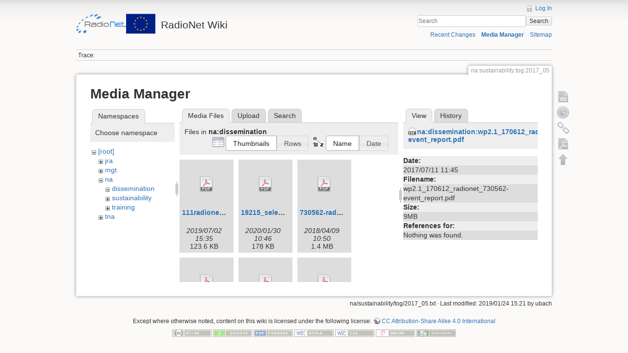

--- FILE ---
content_type: text/html; charset=utf-8
request_url: https://radiowiki.mpifr-bonn.mpg.de/doku.php?id=na:sustainability:tog:2017_05&image=na%3Adissemination%3Awp2.1_170612_radionet_730562-event_report.pdf&ns=na%3Adissemination&tab_details=view&do=media&tab_files=files
body_size: 13604
content:
<!DOCTYPE html>
<html lang="en" dir="ltr" class="no-js">
<head>
    <meta charset="utf-8" />
    <title>na:sustainability:tog:2017_05 [RadioNet Wiki]</title>
    <script>(function(H){H.className=H.className.replace(/\bno-js\b/,'js')})(document.documentElement)</script>
    <meta name="generator" content="DokuWiki"/>
<meta name="robots" content="noindex,nofollow"/>
<link rel="search" type="application/opensearchdescription+xml" href="/lib/exe/opensearch.php" title="RadioNet Wiki"/>
<link rel="start" href="/"/>
<link rel="contents" href="/doku.php?id=na:sustainability:tog:2017_05&amp;do=index" title="Sitemap"/>
<link rel="manifest" href="/lib/exe/manifest.php"/>
<link rel="alternate" type="application/rss+xml" title="Recent Changes" href="/feed.php"/>
<link rel="alternate" type="application/rss+xml" title="Current namespace" href="/feed.php?mode=list&amp;ns=na:sustainability:tog"/>
<link rel="alternate" type="text/html" title="Plain HTML" href="/doku.php?do=export_xhtml&amp;id=na:sustainability:tog:2017_05"/>
<link rel="alternate" type="text/plain" title="Wiki Markup" href="/doku.php?do=export_raw&amp;id=na:sustainability:tog:2017_05"/>
<link rel="stylesheet" type="text/css" href="/lib/exe/css.php?t=dokuwiki-radionet&amp;tseed=a8750ce2dd0fa5537e067b786d58284c"/>
<!--[if gte IE 9]><!-->
<script type="text/javascript">/*<![CDATA[*/var NS='na:sustainability:tog';var JSINFO = {"plugins":{"tablelayout":{"features_active_by_default":0}},"id":"na:sustainability:tog:2017_05","namespace":"na:sustainability:tog","ACT":"media","useHeadingNavigation":0,"useHeadingContent":0};
/*!]]>*/</script>
<script type="text/javascript" charset="utf-8" src="/lib/exe/jquery.php?tseed=23f888679b4f1dc26eef34902aca964f"></script>
<script type="text/javascript" charset="utf-8" src="/lib/exe/js.php?t=dokuwiki-radionet&amp;tseed=a8750ce2dd0fa5537e067b786d58284c"></script>
<script type="text/x-mathjax-config">/*<![CDATA[*/MathJax.Hub.Config({
    tex2jax: {
        inlineMath: [ ["$","$"], ["\\(","\\)"] ],
        displayMath: [ ["$$","$$"], ["\\[","\\]"] ],
        processEscapes: true
    }
});
/*!]]>*/</script>
<script type="text/javascript" charset="utf-8" src="https://cdnjs.cloudflare.com/ajax/libs/mathjax/2.7.4/MathJax.js?config=TeX-AMS_CHTML.js"></script>
<!--<![endif]-->
    <meta name="viewport" content="width=device-width,initial-scale=1" />
    <link rel="shortcut icon" href="/lib/tpl/dokuwiki-radionet/images/favicon.ico" />
<link rel="apple-touch-icon" href="/lib/tpl/dokuwiki-radionet/images/apple-touch-icon.png" />
    </head>

<body>
    <!--[if lte IE 7 ]><div id="IE7"><![endif]--><!--[if IE 8 ]><div id="IE8"><![endif]-->
    <div id="dokuwiki__site"><div id="dokuwiki__top" class="site dokuwiki mode_media tpl_dokuwiki-radionet     hasSidebar">

        
<!-- ********** HEADER ********** -->
<div id="dokuwiki__header"><div class="pad group">

    
    <div class="headings group">
        <ul class="a11y skip">
            <li><a href="#dokuwiki__content">skip to content</a></li>
        </ul>

        <h1><a href="/doku.php?id=start"  accesskey="h" title="[H]"><img src="/lib/tpl/dokuwiki-radionet/images/logo.png" width="162" height="41" alt="" /> <span>RadioNet Wiki</span></a></h1>
            </div>

    <div class="tools group">
        <!-- USER TOOLS -->
                    <div id="dokuwiki__usertools">
                <h3 class="a11y">User Tools</h3>
                <ul>
                    <li><a href="/doku.php?id=na:sustainability:tog:2017_05&amp;do=login&amp;sectok="  class="action login" rel="nofollow" title="Log In">Log In</a></li>                </ul>
            </div>
        
        <!-- SITE TOOLS -->
        <div id="dokuwiki__sitetools">
            <h3 class="a11y">Site Tools</h3>
            <form action="/doku.php?id=start" method="get" role="search" class="search doku_form" id="dw__search" accept-charset="utf-8"><input type="hidden" name="do" value="search" /><input type="hidden" name="id" value="na:sustainability:tog:2017_05" /><div class="no"><input name="q" type="text" class="edit" title="[F]" accesskey="f" placeholder="Search" autocomplete="on" id="qsearch__in" value="" /><button value="1" type="submit" title="Search">Search</button><div id="qsearch__out" class="ajax_qsearch JSpopup"></div></div></form>            <div class="mobileTools">
                <form action="/doku.php" method="get" accept-charset="utf-8"><div class="no"><input type="hidden" name="id" value="na:sustainability:tog:2017_05" /><select name="do" class="edit quickselect" title="Tools"><option value="">Tools</option><optgroup label="Page Tools"><option value="">Show page</option><option value="revisions">Old revisions</option><option value="export_pdf">Export to PDF</option><option value="backlink">Backlinks</option></optgroup><optgroup label="Site Tools"><option value="recent">Recent Changes</option><option value="media">Media Manager</option><option value="index">Sitemap</option></optgroup><optgroup label="User Tools"><option value="login">Log In</option></optgroup></select><button type="submit">&gt;</button></div></form>            </div>
            <ul>
                <li><a href="/doku.php?id=na:sustainability:tog:2017_05&amp;do=recent"  class="action recent" accesskey="r" rel="nofollow" title="Recent Changes [R]">Recent Changes</a></li><li><a href="/doku.php?id=na:sustainability:tog:2017_05&amp;do=media&amp;ns=na%3Asustainability%3Atog"  class="action media" rel="nofollow" title="Media Manager">Media Manager</a></li><li><a href="/doku.php?id=na:sustainability:tog:2017_05&amp;do=index"  class="action index" accesskey="x" rel="nofollow" title="Sitemap [X]">Sitemap</a></li>            </ul>
        </div>

    </div>

    <!-- BREADCRUMBS -->
            <div class="breadcrumbs">
                                        <div class="trace"><span class="bchead">Trace:</span></div>
                    </div>
    
    
    <hr class="a11y" />
</div></div><!-- /header -->

        <div class="wrapper group">

            
            <!-- ********** CONTENT ********** -->
            <div id="dokuwiki__content"><div class="pad group">

                <div class="pageId"><span>na:sustainability:tog:2017_05</span></div>

                <div class="page group">
                                                            <!-- wikipage start -->
                    <div id="mediamanager__page">
<h1>Media Manager</h1>
<div class="panel namespaces">
<h2>Namespaces</h2>
<div class="panelHeader">Choose namespace</div>
<div class="panelContent" id="media__tree">

<ul class="idx">
<li class="media level0 open"><img src="/lib/images/minus.gif" alt="−" /><div class="li"><a href="/doku.php?id=na:sustainability:tog:2017_05&amp;ns=&amp;tab_files=files&amp;do=media&amp;tab_details=view&amp;image=na%3Adissemination%3Awp2.1_170612_radionet_730562-event_report.pdf" class="idx_dir">[root]</a></div>
<ul class="idx">
<li class="media level1 closed"><img src="/lib/images/plus.gif" alt="+" /><div class="li"><a href="/doku.php?id=na:sustainability:tog:2017_05&amp;ns=jra&amp;tab_files=files&amp;do=media&amp;tab_details=view&amp;image=na%3Adissemination%3Awp2.1_170612_radionet_730562-event_report.pdf" class="idx_dir">jra</a></div></li>
<li class="media level1 closed"><img src="/lib/images/plus.gif" alt="+" /><div class="li"><a href="/doku.php?id=na:sustainability:tog:2017_05&amp;ns=mgt&amp;tab_files=files&amp;do=media&amp;tab_details=view&amp;image=na%3Adissemination%3Awp2.1_170612_radionet_730562-event_report.pdf" class="idx_dir">mgt</a></div></li>
<li class="media level1 open"><img src="/lib/images/minus.gif" alt="−" /><div class="li"><a href="/doku.php?id=na:sustainability:tog:2017_05&amp;ns=na&amp;tab_files=files&amp;do=media&amp;tab_details=view&amp;image=na%3Adissemination%3Awp2.1_170612_radionet_730562-event_report.pdf" class="idx_dir">na</a></div>
<ul class="idx">
<li class="media level2 open"><img src="/lib/images/minus.gif" alt="−" /><div class="li"><a href="/doku.php?id=na:sustainability:tog:2017_05&amp;ns=na%3Adissemination&amp;tab_files=files&amp;do=media&amp;tab_details=view&amp;image=na%3Adissemination%3Awp2.1_170612_radionet_730562-event_report.pdf" class="idx_dir">dissemination</a></div></li>
<li class="media level2 closed"><img src="/lib/images/plus.gif" alt="+" /><div class="li"><a href="/doku.php?id=na:sustainability:tog:2017_05&amp;ns=na%3Asustainability&amp;tab_files=files&amp;do=media&amp;tab_details=view&amp;image=na%3Adissemination%3Awp2.1_170612_radionet_730562-event_report.pdf" class="idx_dir">sustainability</a></div></li>
<li class="media level2 closed"><img src="/lib/images/plus.gif" alt="+" /><div class="li"><a href="/doku.php?id=na:sustainability:tog:2017_05&amp;ns=na%3Atraining&amp;tab_files=files&amp;do=media&amp;tab_details=view&amp;image=na%3Adissemination%3Awp2.1_170612_radionet_730562-event_report.pdf" class="idx_dir">training</a></div></li>
</ul>
</li>
<li class="media level1 closed"><img src="/lib/images/plus.gif" alt="+" /><div class="li"><a href="/doku.php?id=na:sustainability:tog:2017_05&amp;ns=tna&amp;tab_files=files&amp;do=media&amp;tab_details=view&amp;image=na%3Adissemination%3Awp2.1_170612_radionet_730562-event_report.pdf" class="idx_dir">tna</a></div></li>
</ul></li>
</ul>
</div>
</div>
<div class="panel filelist">
<h2 class="a11y">Media Files</h2>
<ul class="tabs">
<li><strong>Media Files</strong></li>
<li><a href="/doku.php?id=na:sustainability:tog:2017_05&amp;tab_files=upload&amp;do=media&amp;tab_details=view&amp;image=na%3Adissemination%3Awp2.1_170612_radionet_730562-event_report.pdf&amp;ns=na%3Adissemination">Upload</a></li>
<li><a href="/doku.php?id=na:sustainability:tog:2017_05&amp;tab_files=search&amp;do=media&amp;tab_details=view&amp;image=na%3Adissemination%3Awp2.1_170612_radionet_730562-event_report.pdf&amp;ns=na%3Adissemination">Search</a></li>
</ul>
<div class="panelHeader">
<h3>Files in <strong>na:dissemination</strong></h3>
<form class="options" method="get" action="/doku.php?id=na:sustainability:tog:2017_05" accept-charset="utf-8"><div class="no">
<input type="hidden" name="do" value="media" /><input type="hidden" name="tab_files" value="files" /><input type="hidden" name="tab_details" value="view" /><input type="hidden" name="image" value="na:dissemination:wp2.1_170612_radionet_730562-event_report.pdf" /><input type="hidden" name="ns" value="na:dissemination" /><ul>
<li class="listType"><label class="thumbs" for="listType__thumbs"><input type="radio" id="listType__thumbs" name="list_dwmedia" value="thumbs" checked="checked" /> <span>Thumbnails</span></label>
<label class="rows" for="listType__rows"><input type="radio" id="listType__rows" name="list_dwmedia" value="rows" /> <span>Rows</span></label>
</li>
<li class="sortBy"><label class="name" for="sortBy__name"><input type="radio" id="sortBy__name" name="sort_dwmedia" value="name" checked="checked" /> <span>Name</span></label>
<label class="date" for="sortBy__date"><input type="radio" id="sortBy__date" name="sort_dwmedia" value="date" /> <span>Date</span></label>
</li>
<li><button type="submit">Apply</button>
</li>
</ul>
</div></form>
</div>
<div class="panelContent">
<ul class="thumbs"><li><dl title="na:dissemination:111radionet_730562-technical_events_eligibility_comments.pdf">
<dt><a id="d_:na:dissemination:111radionet_730562-technical_events_eligibility_comments.pdf" class="image" title="na:dissemination:111radionet_730562-technical_events_eligibility_comments.pdf" href="/doku.php?id=na:sustainability:tog:2017_05&amp;image=na%3Adissemination%3A111radionet_730562-technical_events_eligibility_comments.pdf&amp;ns=na%3Adissemination&amp;tab_details=view&amp;do=media&amp;tab_files=files"><img src="/lib/images/fileicons/32x32/pdf.png" alt="na:dissemination:111radionet_730562-technical_events_eligibility_comments.pdf" class="icon" /></a></dt>
<dd class="name"><a href="/doku.php?id=na:sustainability:tog:2017_05&amp;image=na%3Adissemination%3A111radionet_730562-technical_events_eligibility_comments.pdf&amp;ns=na%3Adissemination&amp;tab_details=view&amp;do=media&amp;tab_files=files" id="h_:na:dissemination:111radionet_730562-technical_events_eligibility_comments.pdf">111radionet_730562-technical_events_eligibility_comments.pdf</a></dd>
<dd class="size">&#160;</dd>
<dd class="date">2019/07/02 15:35</dd>
<dd class="filesize">123.6 KB</dd>
</dl></li>
<li><dl title="na:dissemination:19215_selection_committee_wp3.3_telecon.pdf">
<dt><a id="d_:na:dissemination:19215_selection_committee_wp3.3_telecon.pdf" class="image" title="na:dissemination:19215_selection_committee_wp3.3_telecon.pdf" href="/doku.php?id=na:sustainability:tog:2017_05&amp;image=na%3Adissemination%3A19215_selection_committee_wp3.3_telecon.pdf&amp;ns=na%3Adissemination&amp;tab_details=view&amp;do=media&amp;tab_files=files"><img src="/lib/images/fileicons/32x32/pdf.png" alt="na:dissemination:19215_selection_committee_wp3.3_telecon.pdf" class="icon" /></a></dt>
<dd class="name"><a href="/doku.php?id=na:sustainability:tog:2017_05&amp;image=na%3Adissemination%3A19215_selection_committee_wp3.3_telecon.pdf&amp;ns=na%3Adissemination&amp;tab_details=view&amp;do=media&amp;tab_files=files" id="h_:na:dissemination:19215_selection_committee_wp3.3_telecon.pdf">19215_selection_committee_wp3.3_telecon.pdf</a></dd>
<dd class="size">&#160;</dd>
<dd class="date">2020/01/30 10:46</dd>
<dd class="filesize">178 KB</dd>
</dl></li>
<li><dl title="na:dissemination:730562-radionet_event_report-sexten_mergers.pdf">
<dt><a id="d_:na:dissemination:730562-radionet_event_report-sexten_mergers.pdf" class="image" title="na:dissemination:730562-radionet_event_report-sexten_mergers.pdf" href="/doku.php?id=na:sustainability:tog:2017_05&amp;image=na%3Adissemination%3A730562-radionet_event_report-sexten_mergers.pdf&amp;ns=na%3Adissemination&amp;tab_details=view&amp;do=media&amp;tab_files=files"><img src="/lib/images/fileicons/32x32/pdf.png" alt="na:dissemination:730562-radionet_event_report-sexten_mergers.pdf" class="icon" /></a></dt>
<dd class="name"><a href="/doku.php?id=na:sustainability:tog:2017_05&amp;image=na%3Adissemination%3A730562-radionet_event_report-sexten_mergers.pdf&amp;ns=na%3Adissemination&amp;tab_details=view&amp;do=media&amp;tab_files=files" id="h_:na:dissemination:730562-radionet_event_report-sexten_mergers.pdf">730562-radionet_event_report-sexten_mergers.pdf</a></dd>
<dd class="size">&#160;</dd>
<dd class="date">2018/04/09 10:50</dd>
<dd class="filesize">1.4 MB</dd>
</dl></li>
<li><dl title="na:dissemination:730562-radionet_event_report_170101_yebes_rfi_workshop.pdf">
<dt><a id="d_:na:dissemination:730562-radionet_event_report_170101_yebes_rfi_workshop.pdf" class="image" title="na:dissemination:730562-radionet_event_report_170101_yebes_rfi_workshop.pdf" href="/doku.php?id=na:sustainability:tog:2017_05&amp;image=na%3Adissemination%3A730562-radionet_event_report_170101_yebes_rfi_workshop.pdf&amp;ns=na%3Adissemination&amp;tab_details=view&amp;do=media&amp;tab_files=files"><img src="/lib/images/fileicons/32x32/pdf.png" alt="na:dissemination:730562-radionet_event_report_170101_yebes_rfi_workshop.pdf" class="icon" /></a></dt>
<dd class="name"><a href="/doku.php?id=na:sustainability:tog:2017_05&amp;image=na%3Adissemination%3A730562-radionet_event_report_170101_yebes_rfi_workshop.pdf&amp;ns=na%3Adissemination&amp;tab_details=view&amp;do=media&amp;tab_files=files" id="h_:na:dissemination:730562-radionet_event_report_170101_yebes_rfi_workshop.pdf">730562-radionet_event_report_170101_yebes_rfi_workshop.pdf</a></dd>
<dd class="size">&#160;</dd>
<dd class="date">2018/01/19 12:07</dd>
<dd class="filesize">23.7 MB</dd>
</dl></li>
<li><dl title="na:dissemination:730562-radionet_event_report_bologna_6thivtw.pdf">
<dt><a id="d_:na:dissemination:730562-radionet_event_report_bologna_6thivtw.pdf" class="image" title="na:dissemination:730562-radionet_event_report_bologna_6thivtw.pdf" href="/doku.php?id=na:sustainability:tog:2017_05&amp;image=na%3Adissemination%3A730562-radionet_event_report_bologna_6thivtw.pdf&amp;ns=na%3Adissemination&amp;tab_details=view&amp;do=media&amp;tab_files=files"><img src="/lib/images/fileicons/32x32/pdf.png" alt="na:dissemination:730562-radionet_event_report_bologna_6thivtw.pdf" class="icon" /></a></dt>
<dd class="name"><a href="/doku.php?id=na:sustainability:tog:2017_05&amp;image=na%3Adissemination%3A730562-radionet_event_report_bologna_6thivtw.pdf&amp;ns=na%3Adissemination&amp;tab_details=view&amp;do=media&amp;tab_files=files" id="h_:na:dissemination:730562-radionet_event_report_bologna_6thivtw.pdf">730562-radionet_event_report_bologna_6thivtw.pdf</a></dd>
<dd class="size">&#160;</dd>
<dd class="date">2018/01/04 11:31</dd>
<dd class="filesize">4.3 MB</dd>
</dl></li>
<li><dl title="na:dissemination:730562-radionet_event_report_onlin_granada_adass_201108_wiki.pdf">
<dt><a id="d_:na:dissemination:730562-radionet_event_report_onlin_granada_adass_201108_wiki.pdf" class="image" title="na:dissemination:730562-radionet_event_report_onlin_granada_adass_201108_wiki.pdf" href="/doku.php?id=na:sustainability:tog:2017_05&amp;image=na%3Adissemination%3A730562-radionet_event_report_onlin_granada_adass_201108_wiki.pdf&amp;ns=na%3Adissemination&amp;tab_details=view&amp;do=media&amp;tab_files=files"><img src="/lib/images/fileicons/32x32/pdf.png" alt="na:dissemination:730562-radionet_event_report_onlin_granada_adass_201108_wiki.pdf" class="icon" /></a></dt>
<dd class="name"><a href="/doku.php?id=na:sustainability:tog:2017_05&amp;image=na%3Adissemination%3A730562-radionet_event_report_onlin_granada_adass_201108_wiki.pdf&amp;ns=na%3Adissemination&amp;tab_details=view&amp;do=media&amp;tab_files=files" id="h_:na:dissemination:730562-radionet_event_report_onlin_granada_adass_201108_wiki.pdf">730562-radionet_event_report_onlin_granada_adass_201108_wiki.pdf</a></dd>
<dd class="size">&#160;</dd>
<dd class="date">2020/11/19 14:53</dd>
<dd class="filesize">5.2 MB</dd>
</dl></li>
<li><dl title="na:dissemination:730562-radionet_scientific_evaluation-call_170601.zip">
<dt><a id="d_:na:dissemination:730562-radionet_scientific_evaluation-call_170601.zip" class="image" title="na:dissemination:730562-radionet_scientific_evaluation-call_170601.zip" href="/doku.php?id=na:sustainability:tog:2017_05&amp;image=na%3Adissemination%3A730562-radionet_scientific_evaluation-call_170601.zip&amp;ns=na%3Adissemination&amp;tab_details=view&amp;do=media&amp;tab_files=files"><img src="/lib/images/fileicons/32x32/zip.png" alt="na:dissemination:730562-radionet_scientific_evaluation-call_170601.zip" class="icon" /></a></dt>
<dd class="name"><a href="/doku.php?id=na:sustainability:tog:2017_05&amp;image=na%3Adissemination%3A730562-radionet_scientific_evaluation-call_170601.zip&amp;ns=na%3Adissemination&amp;tab_details=view&amp;do=media&amp;tab_files=files" id="h_:na:dissemination:730562-radionet_scientific_evaluation-call_170601.zip">730562-radionet_scientific_evaluation-call_170601.zip</a></dd>
<dd class="size">&#160;</dd>
<dd class="date">2017/07/01 22:36</dd>
<dd class="filesize">2 MB</dd>
</dl></li>
<li><dl title="na:dissemination:730562-radionet_stm_evaluation-call_170601-correct.zip">
<dt><a id="d_:na:dissemination:730562-radionet_stm_evaluation-call_170601-correct.zip" class="image" title="na:dissemination:730562-radionet_stm_evaluation-call_170601-correct.zip" href="/doku.php?id=na:sustainability:tog:2017_05&amp;image=na%3Adissemination%3A730562-radionet_stm_evaluation-call_170601-correct.zip&amp;ns=na%3Adissemination&amp;tab_details=view&amp;do=media&amp;tab_files=files"><img src="/lib/images/fileicons/32x32/zip.png" alt="na:dissemination:730562-radionet_stm_evaluation-call_170601-correct.zip" class="icon" /></a></dt>
<dd class="name"><a href="/doku.php?id=na:sustainability:tog:2017_05&amp;image=na%3Adissemination%3A730562-radionet_stm_evaluation-call_170601-correct.zip&amp;ns=na%3Adissemination&amp;tab_details=view&amp;do=media&amp;tab_files=files" id="h_:na:dissemination:730562-radionet_stm_evaluation-call_170601-correct.zip">730562-radionet_stm_evaluation-call_170601-correct.zip</a></dd>
<dd class="size">&#160;</dd>
<dd class="date">2017/07/04 09:28</dd>
<dd class="filesize">4.1 MB</dd>
</dl></li>
<li><dl title="na:dissemination:730562-radionet_stm_evaluation-call_170601.zip">
<dt><a id="d_:na:dissemination:730562-radionet_stm_evaluation-call_170601.zip" class="image" title="na:dissemination:730562-radionet_stm_evaluation-call_170601.zip" href="/doku.php?id=na:sustainability:tog:2017_05&amp;image=na%3Adissemination%3A730562-radionet_stm_evaluation-call_170601.zip&amp;ns=na%3Adissemination&amp;tab_details=view&amp;do=media&amp;tab_files=files"><img src="/lib/images/fileicons/32x32/zip.png" alt="na:dissemination:730562-radionet_stm_evaluation-call_170601.zip" class="icon" /></a></dt>
<dd class="name"><a href="/doku.php?id=na:sustainability:tog:2017_05&amp;image=na%3Adissemination%3A730562-radionet_stm_evaluation-call_170601.zip&amp;ns=na%3Adissemination&amp;tab_details=view&amp;do=media&amp;tab_files=files" id="h_:na:dissemination:730562-radionet_stm_evaluation-call_170601.zip">730562-radionet_stm_evaluation-call_170601.zip</a></dd>
<dd class="size">&#160;</dd>
<dd class="date">2017/07/01 22:39</dd>
<dd class="filesize">4.2 MB</dd>
</dl></li>
<li><dl title="na:dissemination:730562-radionet_training_evaluation-call_170601.zip">
<dt><a id="d_:na:dissemination:730562-radionet_training_evaluation-call_170601.zip" class="image" title="na:dissemination:730562-radionet_training_evaluation-call_170601.zip" href="/doku.php?id=na:sustainability:tog:2017_05&amp;image=na%3Adissemination%3A730562-radionet_training_evaluation-call_170601.zip&amp;ns=na%3Adissemination&amp;tab_details=view&amp;do=media&amp;tab_files=files"><img src="/lib/images/fileicons/32x32/zip.png" alt="na:dissemination:730562-radionet_training_evaluation-call_170601.zip" class="icon" /></a></dt>
<dd class="name"><a href="/doku.php?id=na:sustainability:tog:2017_05&amp;image=na%3Adissemination%3A730562-radionet_training_evaluation-call_170601.zip&amp;ns=na%3Adissemination&amp;tab_details=view&amp;do=media&amp;tab_files=files" id="h_:na:dissemination:730562-radionet_training_evaluation-call_170601.zip">730562-radionet_training_evaluation-call_170601.zip</a></dd>
<dd class="size">&#160;</dd>
<dd class="date">2017/07/01 22:37</dd>
<dd class="filesize">1.1 MB</dd>
</dl></li>
<li><dl title="na:dissemination:730562-radionet_trip_radcliffe_20191014.pdf">
<dt><a id="d_:na:dissemination:730562-radionet_trip_radcliffe_20191014.pdf" class="image" title="na:dissemination:730562-radionet_trip_radcliffe_20191014.pdf" href="/doku.php?id=na:sustainability:tog:2017_05&amp;image=na%3Adissemination%3A730562-radionet_trip_radcliffe_20191014.pdf&amp;ns=na%3Adissemination&amp;tab_details=view&amp;do=media&amp;tab_files=files"><img src="/lib/images/fileicons/32x32/pdf.png" alt="na:dissemination:730562-radionet_trip_radcliffe_20191014.pdf" class="icon" /></a></dt>
<dd class="name"><a href="/doku.php?id=na:sustainability:tog:2017_05&amp;image=na%3Adissemination%3A730562-radionet_trip_radcliffe_20191014.pdf&amp;ns=na%3Adissemination&amp;tab_details=view&amp;do=media&amp;tab_files=files" id="h_:na:dissemination:730562-radionet_trip_radcliffe_20191014.pdf">730562-radionet_trip_radcliffe_20191014.pdf</a></dd>
<dd class="size">&#160;</dd>
<dd class="date">2020/03/06 09:52</dd>
<dd class="filesize">1.6 MB</dd>
</dl></li>
<li><dl title="na:dissemination:730562-radionet_trip_traini_20200308.pdf">
<dt><a id="d_:na:dissemination:730562-radionet_trip_traini_20200308.pdf" class="image" title="na:dissemination:730562-radionet_trip_traini_20200308.pdf" href="/doku.php?id=na:sustainability:tog:2017_05&amp;image=na%3Adissemination%3A730562-radionet_trip_traini_20200308.pdf&amp;ns=na%3Adissemination&amp;tab_details=view&amp;do=media&amp;tab_files=files"><img src="/lib/images/fileicons/32x32/pdf.png" alt="na:dissemination:730562-radionet_trip_traini_20200308.pdf" class="icon" /></a></dt>
<dd class="name"><a href="/doku.php?id=na:sustainability:tog:2017_05&amp;image=na%3Adissemination%3A730562-radionet_trip_traini_20200308.pdf&amp;ns=na%3Adissemination&amp;tab_details=view&amp;do=media&amp;tab_files=files" id="h_:na:dissemination:730562-radionet_trip_traini_20200308.pdf">730562-radionet_trip_traini_20200308.pdf</a></dd>
<dd class="size">&#160;</dd>
<dd class="date">2020/07/20 13:31</dd>
<dd class="filesize">161.1 KB</dd>
</dl></li>
<li><dl title="na:dissemination:730562_radionet-d2.2_171013.pdf">
<dt><a id="d_:na:dissemination:730562_radionet-d2.2_171013.pdf" class="image" title="na:dissemination:730562_radionet-d2.2_171013.pdf" href="/doku.php?id=na:sustainability:tog:2017_05&amp;image=na%3Adissemination%3A730562_radionet-d2.2_171013.pdf&amp;ns=na%3Adissemination&amp;tab_details=view&amp;do=media&amp;tab_files=files"><img src="/lib/images/fileicons/32x32/pdf.png" alt="na:dissemination:730562_radionet-d2.2_171013.pdf" class="icon" /></a></dt>
<dd class="name"><a href="/doku.php?id=na:sustainability:tog:2017_05&amp;image=na%3Adissemination%3A730562_radionet-d2.2_171013.pdf&amp;ns=na%3Adissemination&amp;tab_details=view&amp;do=media&amp;tab_files=files" id="h_:na:dissemination:730562_radionet-d2.2_171013.pdf">730562_radionet-d2.2_171013.pdf</a></dd>
<dd class="size">&#160;</dd>
<dd class="date">2017/10/13 15:17</dd>
<dd class="filesize">24 MB</dd>
</dl></li>
<li><dl title="na:dissemination:730562_radionet-d2.7_201001.pdf">
<dt><a id="d_:na:dissemination:730562_radionet-d2.7_201001.pdf" class="image" title="na:dissemination:730562_radionet-d2.7_201001.pdf" href="/doku.php?id=na:sustainability:tog:2017_05&amp;image=na%3Adissemination%3A730562_radionet-d2.7_201001.pdf&amp;ns=na%3Adissemination&amp;tab_details=view&amp;do=media&amp;tab_files=files"><img src="/lib/images/fileicons/32x32/pdf.png" alt="na:dissemination:730562_radionet-d2.7_201001.pdf" class="icon" /></a></dt>
<dd class="name"><a href="/doku.php?id=na:sustainability:tog:2017_05&amp;image=na%3Adissemination%3A730562_radionet-d2.7_201001.pdf&amp;ns=na%3Adissemination&amp;tab_details=view&amp;do=media&amp;tab_files=files" id="h_:na:dissemination:730562_radionet-d2.7_201001.pdf">730562_radionet-d2.7_201001.pdf</a></dd>
<dd class="size">&#160;</dd>
<dd class="date">2020/11/03 11:18</dd>
<dd class="filesize">2.1 MB</dd>
</dl></li>
<li><dl title="na:dissemination:20170308_selection_committee_telecon-minutes.pdf">
<dt><a id="d_:na:dissemination:20170308_selection_committee_telecon-minutes.pdf" class="image" title="na:dissemination:20170308_selection_committee_telecon-minutes.pdf" href="/doku.php?id=na:sustainability:tog:2017_05&amp;image=na%3Adissemination%3A20170308_selection_committee_telecon-minutes.pdf&amp;ns=na%3Adissemination&amp;tab_details=view&amp;do=media&amp;tab_files=files"><img src="/lib/images/fileicons/32x32/pdf.png" alt="na:dissemination:20170308_selection_committee_telecon-minutes.pdf" class="icon" /></a></dt>
<dd class="name"><a href="/doku.php?id=na:sustainability:tog:2017_05&amp;image=na%3Adissemination%3A20170308_selection_committee_telecon-minutes.pdf&amp;ns=na%3Adissemination&amp;tab_details=view&amp;do=media&amp;tab_files=files" id="h_:na:dissemination:20170308_selection_committee_telecon-minutes.pdf">20170308_selection_committee_telecon-minutes.pdf</a></dd>
<dd class="size">&#160;</dd>
<dd class="date">2017/03/13 14:37</dd>
<dd class="filesize">140.7 KB</dd>
</dl></li>
<li><dl title="na:dissemination:20170308_selection_committee_telecon-minutes_stm.pdf">
<dt><a id="d_:na:dissemination:20170308_selection_committee_telecon-minutes_stm.pdf" class="image" title="na:dissemination:20170308_selection_committee_telecon-minutes_stm.pdf" href="/doku.php?id=na:sustainability:tog:2017_05&amp;image=na%3Adissemination%3A20170308_selection_committee_telecon-minutes_stm.pdf&amp;ns=na%3Adissemination&amp;tab_details=view&amp;do=media&amp;tab_files=files"><img src="/lib/images/fileicons/32x32/pdf.png" alt="na:dissemination:20170308_selection_committee_telecon-minutes_stm.pdf" class="icon" /></a></dt>
<dd class="name"><a href="/doku.php?id=na:sustainability:tog:2017_05&amp;image=na%3Adissemination%3A20170308_selection_committee_telecon-minutes_stm.pdf&amp;ns=na%3Adissemination&amp;tab_details=view&amp;do=media&amp;tab_files=files" id="h_:na:dissemination:20170308_selection_committee_telecon-minutes_stm.pdf">20170308_selection_committee_telecon-minutes_stm.pdf</a></dd>
<dd class="size">&#160;</dd>
<dd class="date">2017/03/13 15:01</dd>
<dd class="filesize">152.1 KB</dd>
</dl></li>
<li><dl title="na:dissemination:20170308_selection_committee_wp2.2_telecon-draft_minutes.pdf">
<dt><a id="d_:na:dissemination:20170308_selection_committee_wp2.2_telecon-draft_minutes.pdf" class="image" title="na:dissemination:20170308_selection_committee_wp2.2_telecon-draft_minutes.pdf" href="/doku.php?id=na:sustainability:tog:2017_05&amp;image=na%3Adissemination%3A20170308_selection_committee_wp2.2_telecon-draft_minutes.pdf&amp;ns=na%3Adissemination&amp;tab_details=view&amp;do=media&amp;tab_files=files"><img src="/lib/images/fileicons/32x32/pdf.png" alt="na:dissemination:20170308_selection_committee_wp2.2_telecon-draft_minutes.pdf" class="icon" /></a></dt>
<dd class="name"><a href="/doku.php?id=na:sustainability:tog:2017_05&amp;image=na%3Adissemination%3A20170308_selection_committee_wp2.2_telecon-draft_minutes.pdf&amp;ns=na%3Adissemination&amp;tab_details=view&amp;do=media&amp;tab_files=files" id="h_:na:dissemination:20170308_selection_committee_wp2.2_telecon-draft_minutes.pdf">20170308_selection_committee_wp2.2_telecon-draft_minutes.pdf</a></dd>
<dd class="size">&#160;</dd>
<dd class="date">2017/03/13 14:32</dd>
<dd class="filesize">160.9 KB</dd>
</dl></li>
<li><dl title="na:dissemination:20170714_stm_selection_committee_telecon_minutes.pdf">
<dt><a id="d_:na:dissemination:20170714_stm_selection_committee_telecon_minutes.pdf" class="image" title="na:dissemination:20170714_stm_selection_committee_telecon_minutes.pdf" href="/doku.php?id=na:sustainability:tog:2017_05&amp;image=na%3Adissemination%3A20170714_stm_selection_committee_telecon_minutes.pdf&amp;ns=na%3Adissemination&amp;tab_details=view&amp;do=media&amp;tab_files=files"><img src="/lib/images/fileicons/32x32/pdf.png" alt="na:dissemination:20170714_stm_selection_committee_telecon_minutes.pdf" class="icon" /></a></dt>
<dd class="name"><a href="/doku.php?id=na:sustainability:tog:2017_05&amp;image=na%3Adissemination%3A20170714_stm_selection_committee_telecon_minutes.pdf&amp;ns=na%3Adissemination&amp;tab_details=view&amp;do=media&amp;tab_files=files" id="h_:na:dissemination:20170714_stm_selection_committee_telecon_minutes.pdf">20170714_stm_selection_committee_telecon_minutes.pdf</a></dd>
<dd class="size">&#160;</dd>
<dd class="date">2020/01/30 10:41</dd>
<dd class="filesize">149 KB</dd>
</dl></li>
<li><dl title="na:dissemination:20180215_stm_selection_committee_telecon_minutes.pdf">
<dt><a id="d_:na:dissemination:20180215_stm_selection_committee_telecon_minutes.pdf" class="image" title="na:dissemination:20180215_stm_selection_committee_telecon_minutes.pdf" href="/doku.php?id=na:sustainability:tog:2017_05&amp;image=na%3Adissemination%3A20180215_stm_selection_committee_telecon_minutes.pdf&amp;ns=na%3Adissemination&amp;tab_details=view&amp;do=media&amp;tab_files=files"><img src="/lib/images/fileicons/32x32/pdf.png" alt="na:dissemination:20180215_stm_selection_committee_telecon_minutes.pdf" class="icon" /></a></dt>
<dd class="name"><a href="/doku.php?id=na:sustainability:tog:2017_05&amp;image=na%3Adissemination%3A20180215_stm_selection_committee_telecon_minutes.pdf&amp;ns=na%3Adissemination&amp;tab_details=view&amp;do=media&amp;tab_files=files" id="h_:na:dissemination:20180215_stm_selection_committee_telecon_minutes.pdf">20180215_stm_selection_committee_telecon_minutes.pdf</a></dd>
<dd class="size">&#160;</dd>
<dd class="date">2020/01/30 10:42</dd>
<dd class="filesize">147.1 KB</dd>
</dl></li>
<li><dl title="na:dissemination:all_wp2.1._proposals.zip">
<dt><a id="d_:na:dissemination:all_wp2.1._proposals.zip" class="image" title="na:dissemination:all_wp2.1._proposals.zip" href="/doku.php?id=na:sustainability:tog:2017_05&amp;image=na%3Adissemination%3Aall_wp2.1._proposals.zip&amp;ns=na%3Adissemination&amp;tab_details=view&amp;do=media&amp;tab_files=files"><img src="/lib/images/fileicons/32x32/zip.png" alt="na:dissemination:all_wp2.1._proposals.zip" class="icon" /></a></dt>
<dd class="name"><a href="/doku.php?id=na:sustainability:tog:2017_05&amp;image=na%3Adissemination%3Aall_wp2.1._proposals.zip&amp;ns=na%3Adissemination&amp;tab_details=view&amp;do=media&amp;tab_files=files" id="h_:na:dissemination:all_wp2.1._proposals.zip">all_wp2.1._proposals.zip</a></dd>
<dd class="size">&#160;</dd>
<dd class="date">2019/07/02 11:21</dd>
<dd class="filesize">3.6 MB</dd>
</dl></li>
<li><dl title="na:dissemination:applications_so_far.zip">
<dt><a id="d_:na:dissemination:applications_so_far.zip" class="image" title="na:dissemination:applications_so_far.zip" href="/doku.php?id=na:sustainability:tog:2017_05&amp;image=na%3Adissemination%3Aapplications_so_far.zip&amp;ns=na%3Adissemination&amp;tab_details=view&amp;do=media&amp;tab_files=files"><img src="/lib/images/fileicons/32x32/zip.png" alt="na:dissemination:applications_so_far.zip" class="icon" /></a></dt>
<dd class="name"><a href="/doku.php?id=na:sustainability:tog:2017_05&amp;image=na%3Adissemination%3Aapplications_so_far.zip&amp;ns=na%3Adissemination&amp;tab_details=view&amp;do=media&amp;tab_files=files" id="h_:na:dissemination:applications_so_far.zip">applications_so_far.zip</a></dd>
<dd class="size">&#160;</dd>
<dd class="date">2019/02/01 15:40</dd>
<dd class="filesize">4.5 MB</dd>
</dl></li>
<li><dl title="na:dissemination:call01062018_-applications_notes.zip">
<dt><a id="d_:na:dissemination:call01062018_-applications_notes.zip" class="image" title="na:dissemination:call01062018_-applications_notes.zip" href="/doku.php?id=na:sustainability:tog:2017_05&amp;image=na%3Adissemination%3Acall01062018_-applications_notes.zip&amp;ns=na%3Adissemination&amp;tab_details=view&amp;do=media&amp;tab_files=files"><img src="/lib/images/fileicons/32x32/zip.png" alt="na:dissemination:call01062018_-applications_notes.zip" class="icon" /></a></dt>
<dd class="name"><a href="/doku.php?id=na:sustainability:tog:2017_05&amp;image=na%3Adissemination%3Acall01062018_-applications_notes.zip&amp;ns=na%3Adissemination&amp;tab_details=view&amp;do=media&amp;tab_files=files" id="h_:na:dissemination:call01062018_-applications_notes.zip">call01062018_-applications_notes.zip</a></dd>
<dd class="size">&#160;</dd>
<dd class="date">2018/07/03 13:55</dd>
<dd class="filesize">2.3 MB</dd>
</dl></li>
<li><dl title="na:dissemination:call180601_wp2.1_all_proposals.zip">
<dt><a id="d_:na:dissemination:call180601_wp2.1_all_proposals.zip" class="image" title="na:dissemination:call180601_wp2.1_all_proposals.zip" href="/doku.php?id=na:sustainability:tog:2017_05&amp;image=na%3Adissemination%3Acall180601_wp2.1_all_proposals.zip&amp;ns=na%3Adissemination&amp;tab_details=view&amp;do=media&amp;tab_files=files"><img src="/lib/images/fileicons/32x32/zip.png" alt="na:dissemination:call180601_wp2.1_all_proposals.zip" class="icon" /></a></dt>
<dd class="name"><a href="/doku.php?id=na:sustainability:tog:2017_05&amp;image=na%3Adissemination%3Acall180601_wp2.1_all_proposals.zip&amp;ns=na%3Adissemination&amp;tab_details=view&amp;do=media&amp;tab_files=files" id="h_:na:dissemination:call180601_wp2.1_all_proposals.zip">call180601_wp2.1_all_proposals.zip</a></dd>
<dd class="size">&#160;</dd>
<dd class="date">2018/07/03 13:19</dd>
<dd class="filesize">3.9 MB</dd>
</dl></li>
<li><dl title="na:dissemination:call180601_wp2.1_all_proposals_notes.zip">
<dt><a id="d_:na:dissemination:call180601_wp2.1_all_proposals_notes.zip" class="image" title="na:dissemination:call180601_wp2.1_all_proposals_notes.zip" href="/doku.php?id=na:sustainability:tog:2017_05&amp;image=na%3Adissemination%3Acall180601_wp2.1_all_proposals_notes.zip&amp;ns=na%3Adissemination&amp;tab_details=view&amp;do=media&amp;tab_files=files"><img src="/lib/images/fileicons/32x32/zip.png" alt="na:dissemination:call180601_wp2.1_all_proposals_notes.zip" class="icon" /></a></dt>
<dd class="name"><a href="/doku.php?id=na:sustainability:tog:2017_05&amp;image=na%3Adissemination%3Acall180601_wp2.1_all_proposals_notes.zip&amp;ns=na%3Adissemination&amp;tab_details=view&amp;do=media&amp;tab_files=files" id="h_:na:dissemination:call180601_wp2.1_all_proposals_notes.zip">call180601_wp2.1_all_proposals_notes.zip</a></dd>
<dd class="size">&#160;</dd>
<dd class="date">2018/07/04 15:57</dd>
<dd class="filesize">3.9 MB</dd>
</dl></li>
<li><dl title="na:dissemination:call20180601_all_applications.zip">
<dt><a id="d_:na:dissemination:call20180601_all_applications.zip" class="image" title="na:dissemination:call20180601_all_applications.zip" href="/doku.php?id=na:sustainability:tog:2017_05&amp;image=na%3Adissemination%3Acall20180601_all_applications.zip&amp;ns=na%3Adissemination&amp;tab_details=view&amp;do=media&amp;tab_files=files"><img src="/lib/images/fileicons/32x32/zip.png" alt="na:dissemination:call20180601_all_applications.zip" class="icon" /></a></dt>
<dd class="name"><a href="/doku.php?id=na:sustainability:tog:2017_05&amp;image=na%3Adissemination%3Acall20180601_all_applications.zip&amp;ns=na%3Adissemination&amp;tab_details=view&amp;do=media&amp;tab_files=files" id="h_:na:dissemination:call20180601_all_applications.zip">call20180601_all_applications.zip</a></dd>
<dd class="size">&#160;</dd>
<dd class="date">2018/07/03 13:39</dd>
<dd class="filesize">2.3 MB</dd>
</dl></li>
<li><dl title="na:dissemination:call20190101_applications.zip">
<dt><a id="d_:na:dissemination:call20190101_applications.zip" class="image" title="na:dissemination:call20190101_applications.zip" href="/doku.php?id=na:sustainability:tog:2017_05&amp;image=na%3Adissemination%3Acall20190101_applications.zip&amp;ns=na%3Adissemination&amp;tab_details=view&amp;do=media&amp;tab_files=files"><img src="/lib/images/fileicons/32x32/zip.png" alt="na:dissemination:call20190101_applications.zip" class="icon" /></a></dt>
<dd class="name"><a href="/doku.php?id=na:sustainability:tog:2017_05&amp;image=na%3Adissemination%3Acall20190101_applications.zip&amp;ns=na%3Adissemination&amp;tab_details=view&amp;do=media&amp;tab_files=files" id="h_:na:dissemination:call20190101_applications.zip">call20190101_applications.zip</a></dd>
<dd class="size">&#160;</dd>
<dd class="date">2019/02/01 17:06</dd>
<dd class="filesize">4.5 MB</dd>
</dl></li>
<li><dl title="na:dissemination:call_200101_texts.zip">
<dt><a id="d_:na:dissemination:call_200101_texts.zip" class="image" title="na:dissemination:call_200101_texts.zip" href="/doku.php?id=na:sustainability:tog:2017_05&amp;image=na%3Adissemination%3Acall_200101_texts.zip&amp;ns=na%3Adissemination&amp;tab_details=view&amp;do=media&amp;tab_files=files"><img src="/lib/images/fileicons/32x32/zip.png" alt="na:dissemination:call_200101_texts.zip" class="icon" /></a></dt>
<dd class="name"><a href="/doku.php?id=na:sustainability:tog:2017_05&amp;image=na%3Adissemination%3Acall_200101_texts.zip&amp;ns=na%3Adissemination&amp;tab_details=view&amp;do=media&amp;tab_files=files" id="h_:na:dissemination:call_200101_texts.zip">call_200101_texts.zip</a></dd>
<dd class="size">&#160;</dd>
<dd class="date">2020/01/30 08:55</dd>
<dd class="filesize">349.9 KB</dd>
</dl></li>
<li><dl title="na:dissemination:call_20180601_stm_selection_committee_telecon_minutes_v180706.pdf">
<dt><a id="d_:na:dissemination:call_20180601_stm_selection_committee_telecon_minutes_v180706.pdf" class="image" title="na:dissemination:call_20180601_stm_selection_committee_telecon_minutes_v180706.pdf" href="/doku.php?id=na:sustainability:tog:2017_05&amp;image=na%3Adissemination%3Acall_20180601_stm_selection_committee_telecon_minutes_v180706.pdf&amp;ns=na%3Adissemination&amp;tab_details=view&amp;do=media&amp;tab_files=files"><img src="/lib/images/fileicons/32x32/pdf.png" alt="na:dissemination:call_20180601_stm_selection_committee_telecon_minutes_v180706.pdf" class="icon" /></a></dt>
<dd class="name"><a href="/doku.php?id=na:sustainability:tog:2017_05&amp;image=na%3Adissemination%3Acall_20180601_stm_selection_committee_telecon_minutes_v180706.pdf&amp;ns=na%3Adissemination&amp;tab_details=view&amp;do=media&amp;tab_files=files" id="h_:na:dissemination:call_20180601_stm_selection_committee_telecon_minutes_v180706.pdf">call_20180601_stm_selection_committee_telecon_minutes_v180706.pdf</a></dd>
<dd class="size">&#160;</dd>
<dd class="date">2020/01/30 10:43</dd>
<dd class="filesize">170.5 KB</dd>
</dl></li>
<li><dl title="na:dissemination:call_20190101_wp2.2_technical_disseminatino_applications.zip">
<dt><a id="d_:na:dissemination:call_20190101_wp2.2_technical_disseminatino_applications.zip" class="image" title="na:dissemination:call_20190101_wp2.2_technical_disseminatino_applications.zip" href="/doku.php?id=na:sustainability:tog:2017_05&amp;image=na%3Adissemination%3Acall_20190101_wp2.2_technical_disseminatino_applications.zip&amp;ns=na%3Adissemination&amp;tab_details=view&amp;do=media&amp;tab_files=files"><img src="/lib/images/fileicons/32x32/zip.png" alt="na:dissemination:call_20190101_wp2.2_technical_disseminatino_applications.zip" class="icon" /></a></dt>
<dd class="name"><a href="/doku.php?id=na:sustainability:tog:2017_05&amp;image=na%3Adissemination%3Acall_20190101_wp2.2_technical_disseminatino_applications.zip&amp;ns=na%3Adissemination&amp;tab_details=view&amp;do=media&amp;tab_files=files" id="h_:na:dissemination:call_20190101_wp2.2_technical_disseminatino_applications.zip">call_20190101_wp2.2_technical_disseminatino_applications.zip</a></dd>
<dd class="size">&#160;</dd>
<dd class="date">2019/07/02 15:28</dd>
<dd class="filesize">1.4 MB</dd>
</dl></li>
<li><dl title="na:dissemination:call_texte_wp2.1_scientific.zip">
<dt><a id="d_:na:dissemination:call_texte_wp2.1_scientific.zip" class="image" title="na:dissemination:call_texte_wp2.1_scientific.zip" href="/doku.php?id=na:sustainability:tog:2017_05&amp;image=na%3Adissemination%3Acall_texte_wp2.1_scientific.zip&amp;ns=na%3Adissemination&amp;tab_details=view&amp;do=media&amp;tab_files=files"><img src="/lib/images/fileicons/32x32/zip.png" alt="na:dissemination:call_texte_wp2.1_scientific.zip" class="icon" /></a></dt>
<dd class="name"><a href="/doku.php?id=na:sustainability:tog:2017_05&amp;image=na%3Adissemination%3Acall_texte_wp2.1_scientific.zip&amp;ns=na%3Adissemination&amp;tab_details=view&amp;do=media&amp;tab_files=files" id="h_:na:dissemination:call_texte_wp2.1_scientific.zip">call_texte_wp2.1_scientific.zip</a></dd>
<dd class="size">&#160;</dd>
<dd class="date">2019/07/02 15:14</dd>
<dd class="filesize">10.7 MB</dd>
</dl></li>
<li><dl title="na:dissemination:call_texts.zip">
<dt><a id="d_:na:dissemination:call_texts.zip" class="image" title="na:dissemination:call_texts.zip" href="/doku.php?id=na:sustainability:tog:2017_05&amp;image=na%3Adissemination%3Acall_texts.zip&amp;ns=na%3Adissemination&amp;tab_details=view&amp;do=media&amp;tab_files=files"><img src="/lib/images/fileicons/32x32/zip.png" alt="na:dissemination:call_texts.zip" class="icon" /></a></dt>
<dd class="name"><a href="/doku.php?id=na:sustainability:tog:2017_05&amp;image=na%3Adissemination%3Acall_texts.zip&amp;ns=na%3Adissemination&amp;tab_details=view&amp;do=media&amp;tab_files=files" id="h_:na:dissemination:call_texts.zip">call_texts.zip</a></dd>
<dd class="size">&#160;</dd>
<dd class="date">2019/07/02 15:25</dd>
<dd class="filesize">348.2 KB</dd>
</dl></li>
<li><dl title="na:dissemination:islam_mohamed_helmy_gad.zip">
<dt><a id="d_:na:dissemination:islam_mohamed_helmy_gad.zip" class="image" title="na:dissemination:islam_mohamed_helmy_gad.zip" href="/doku.php?id=na:sustainability:tog:2017_05&amp;image=na%3Adissemination%3Aislam_mohamed_helmy_gad.zip&amp;ns=na%3Adissemination&amp;tab_details=view&amp;do=media&amp;tab_files=files"><img src="/lib/images/fileicons/32x32/zip.png" alt="na:dissemination:islam_mohamed_helmy_gad.zip" class="icon" /></a></dt>
<dd class="name"><a href="/doku.php?id=na:sustainability:tog:2017_05&amp;image=na%3Adissemination%3Aislam_mohamed_helmy_gad.zip&amp;ns=na%3Adissemination&amp;tab_details=view&amp;do=media&amp;tab_files=files" id="h_:na:dissemination:islam_mohamed_helmy_gad.zip">islam_mohamed_helmy_gad.zip</a></dd>
<dd class="size">&#160;</dd>
<dd class="date">2020/01/30 10:26</dd>
<dd class="filesize">717.9 KB</dd>
</dl></li>
<li><dl title="na:dissemination:queso_2017.pdf">
<dt><a id="d_:na:dissemination:queso_2017.pdf" class="image" title="na:dissemination:queso_2017.pdf" href="/doku.php?id=na:sustainability:tog:2017_05&amp;image=na%3Adissemination%3Aqueso_2017.pdf&amp;ns=na%3Adissemination&amp;tab_details=view&amp;do=media&amp;tab_files=files"><img src="/lib/images/fileicons/32x32/pdf.png" alt="na:dissemination:queso_2017.pdf" class="icon" /></a></dt>
<dd class="name"><a href="/doku.php?id=na:sustainability:tog:2017_05&amp;image=na%3Adissemination%3Aqueso_2017.pdf&amp;ns=na%3Adissemination&amp;tab_details=view&amp;do=media&amp;tab_files=files" id="h_:na:dissemination:queso_2017.pdf">queso_2017.pdf</a></dd>
<dd class="size">&#160;</dd>
<dd class="date">2017/11/28 09:57</dd>
<dd class="filesize">3.8 MB</dd>
</dl></li>
<li><dl title="na:dissemination:radionet-730562-support-for-staff-exchange_call-text-180601_wiki.pdf">
<dt><a id="d_:na:dissemination:radionet-730562-support-for-staff-exchange_call-text-180601_wiki.pdf" class="image" title="na:dissemination:radionet-730562-support-for-staff-exchange_call-text-180601_wiki.pdf" href="/doku.php?id=na:sustainability:tog:2017_05&amp;image=na%3Adissemination%3Aradionet-730562-support-for-staff-exchange_call-text-180601_wiki.pdf&amp;ns=na%3Adissemination&amp;tab_details=view&amp;do=media&amp;tab_files=files"><img src="/lib/images/fileicons/32x32/pdf.png" alt="na:dissemination:radionet-730562-support-for-staff-exchange_call-text-180601_wiki.pdf" class="icon" /></a></dt>
<dd class="name"><a href="/doku.php?id=na:sustainability:tog:2017_05&amp;image=na%3Adissemination%3Aradionet-730562-support-for-staff-exchange_call-text-180601_wiki.pdf&amp;ns=na%3Adissemination&amp;tab_details=view&amp;do=media&amp;tab_files=files" id="h_:na:dissemination:radionet-730562-support-for-staff-exchange_call-text-180601_wiki.pdf">radionet-730562-support-for-staff-exchange_call-text-180601_wiki.pdf</a></dd>
<dd class="size">&#160;</dd>
<dd class="date">2018/07/03 13:36</dd>
<dd class="filesize">182.1 KB</dd>
</dl></li>
<li><dl title="na:dissemination:radionet-730562-support-request-for-scientific-event_170601-2.doc">
<dt><a id="d_:na:dissemination:radionet-730562-support-request-for-scientific-event_170601-2.doc" class="image" title="na:dissemination:radionet-730562-support-request-for-scientific-event_170601-2.doc" href="/doku.php?id=na:sustainability:tog:2017_05&amp;image=na%3Adissemination%3Aradionet-730562-support-request-for-scientific-event_170601-2.doc&amp;ns=na%3Adissemination&amp;tab_details=view&amp;do=media&amp;tab_files=files"><img src="/lib/images/fileicons/32x32/doc.png" alt="na:dissemination:radionet-730562-support-request-for-scientific-event_170601-2.doc" class="icon" /></a></dt>
<dd class="name"><a href="/doku.php?id=na:sustainability:tog:2017_05&amp;image=na%3Adissemination%3Aradionet-730562-support-request-for-scientific-event_170601-2.doc&amp;ns=na%3Adissemination&amp;tab_details=view&amp;do=media&amp;tab_files=files" id="h_:na:dissemination:radionet-730562-support-request-for-scientific-event_170601-2.doc">radionet-730562-support-request-for-scientific-event_170601-2.doc</a></dd>
<dd class="size">&#160;</dd>
<dd class="date">2017/06/19 14:25</dd>
<dd class="filesize">232 KB</dd>
</dl></li>
<li><dl title="na:dissemination:radionet-730562-support-request-for-staff-exchange_170601_wiki.doc">
<dt><a id="d_:na:dissemination:radionet-730562-support-request-for-staff-exchange_170601_wiki.doc" class="image" title="na:dissemination:radionet-730562-support-request-for-staff-exchange_170601_wiki.doc" href="/doku.php?id=na:sustainability:tog:2017_05&amp;image=na%3Adissemination%3Aradionet-730562-support-request-for-staff-exchange_170601_wiki.doc&amp;ns=na%3Adissemination&amp;tab_details=view&amp;do=media&amp;tab_files=files"><img src="/lib/images/fileicons/32x32/doc.png" alt="na:dissemination:radionet-730562-support-request-for-staff-exchange_170601_wiki.doc" class="icon" /></a></dt>
<dd class="name"><a href="/doku.php?id=na:sustainability:tog:2017_05&amp;image=na%3Adissemination%3Aradionet-730562-support-request-for-staff-exchange_170601_wiki.doc&amp;ns=na%3Adissemination&amp;tab_details=view&amp;do=media&amp;tab_files=files" id="h_:na:dissemination:radionet-730562-support-request-for-staff-exchange_170601_wiki.doc">radionet-730562-support-request-for-staff-exchange_170601_wiki.doc</a></dd>
<dd class="size">&#160;</dd>
<dd class="date">2017/06/19 14:34</dd>
<dd class="filesize">229.5 KB</dd>
</dl></li>
<li><dl title="na:dissemination:radionet-730562-support-request-for-technical-event_170601-2.doc">
<dt><a id="d_:na:dissemination:radionet-730562-support-request-for-technical-event_170601-2.doc" class="image" title="na:dissemination:radionet-730562-support-request-for-technical-event_170601-2.doc" href="/doku.php?id=na:sustainability:tog:2017_05&amp;image=na%3Adissemination%3Aradionet-730562-support-request-for-technical-event_170601-2.doc&amp;ns=na%3Adissemination&amp;tab_details=view&amp;do=media&amp;tab_files=files"><img src="/lib/images/fileicons/32x32/doc.png" alt="na:dissemination:radionet-730562-support-request-for-technical-event_170601-2.doc" class="icon" /></a></dt>
<dd class="name"><a href="/doku.php?id=na:sustainability:tog:2017_05&amp;image=na%3Adissemination%3Aradionet-730562-support-request-for-technical-event_170601-2.doc&amp;ns=na%3Adissemination&amp;tab_details=view&amp;do=media&amp;tab_files=files" id="h_:na:dissemination:radionet-730562-support-request-for-technical-event_170601-2.doc">radionet-730562-support-request-for-technical-event_170601-2.doc</a></dd>
<dd class="size">&#160;</dd>
<dd class="date">2017/06/19 14:28</dd>
<dd class="filesize">226.5 KB</dd>
</dl></li>
<li><dl title="na:dissemination:radionet-730562-support-request-for-training-event_170601_wiki.doc">
<dt><a id="d_:na:dissemination:radionet-730562-support-request-for-training-event_170601_wiki.doc" class="image" title="na:dissemination:radionet-730562-support-request-for-training-event_170601_wiki.doc" href="/doku.php?id=na:sustainability:tog:2017_05&amp;image=na%3Adissemination%3Aradionet-730562-support-request-for-training-event_170601_wiki.doc&amp;ns=na%3Adissemination&amp;tab_details=view&amp;do=media&amp;tab_files=files"><img src="/lib/images/fileicons/32x32/doc.png" alt="na:dissemination:radionet-730562-support-request-for-training-event_170601_wiki.doc" class="icon" /></a></dt>
<dd class="name"><a href="/doku.php?id=na:sustainability:tog:2017_05&amp;image=na%3Adissemination%3Aradionet-730562-support-request-for-training-event_170601_wiki.doc&amp;ns=na%3Adissemination&amp;tab_details=view&amp;do=media&amp;tab_files=files" id="h_:na:dissemination:radionet-730562-support-request-for-training-event_170601_wiki.doc">radionet-730562-support-request-for-training-event_170601_wiki.doc</a></dd>
<dd class="size">&#160;</dd>
<dd class="date">2017/06/19 14:32</dd>
<dd class="filesize">233 KB</dd>
</dl></li>
<li><dl title="na:dissemination:radionet-730562-support_for_scientific_events_call_text_180101-final_wiki.pdf">
<dt><a id="d_:na:dissemination:radionet-730562-support_for_scientific_events_call_text_180101-final_wiki.pdf" class="image" title="na:dissemination:radionet-730562-support_for_scientific_events_call_text_180101-final_wiki.pdf" href="/doku.php?id=na:sustainability:tog:2017_05&amp;image=na%3Adissemination%3Aradionet-730562-support_for_scientific_events_call_text_180101-final_wiki.pdf&amp;ns=na%3Adissemination&amp;tab_details=view&amp;do=media&amp;tab_files=files"><img src="/lib/images/fileicons/32x32/pdf.png" alt="na:dissemination:radionet-730562-support_for_scientific_events_call_text_180101-final_wiki.pdf" class="icon" /></a></dt>
<dd class="name"><a href="/doku.php?id=na:sustainability:tog:2017_05&amp;image=na%3Adissemination%3Aradionet-730562-support_for_scientific_events_call_text_180101-final_wiki.pdf&amp;ns=na%3Adissemination&amp;tab_details=view&amp;do=media&amp;tab_files=files" id="h_:na:dissemination:radionet-730562-support_for_scientific_events_call_text_180101-final_wiki.pdf">radionet-730562-support_for_scientific_events_call_text_180101-final_wiki.pdf</a></dd>
<dd class="size">&#160;</dd>
<dd class="date">2018/07/03 13:31</dd>
<dd class="filesize">201.6 KB</dd>
</dl></li>
<li><dl title="na:dissemination:radionet-730562-support_for_staff_exchange_call_text_180101-final_wiki.pdf">
<dt><a id="d_:na:dissemination:radionet-730562-support_for_staff_exchange_call_text_180101-final_wiki.pdf" class="image" title="na:dissemination:radionet-730562-support_for_staff_exchange_call_text_180101-final_wiki.pdf" href="/doku.php?id=na:sustainability:tog:2017_05&amp;image=na%3Adissemination%3Aradionet-730562-support_for_staff_exchange_call_text_180101-final_wiki.pdf&amp;ns=na%3Adissemination&amp;tab_details=view&amp;do=media&amp;tab_files=files"><img src="/lib/images/fileicons/32x32/pdf.png" alt="na:dissemination:radionet-730562-support_for_staff_exchange_call_text_180101-final_wiki.pdf" class="icon" /></a></dt>
<dd class="name"><a href="/doku.php?id=na:sustainability:tog:2017_05&amp;image=na%3Adissemination%3Aradionet-730562-support_for_staff_exchange_call_text_180101-final_wiki.pdf&amp;ns=na%3Adissemination&amp;tab_details=view&amp;do=media&amp;tab_files=files" id="h_:na:dissemination:radionet-730562-support_for_staff_exchange_call_text_180101-final_wiki.pdf">radionet-730562-support_for_staff_exchange_call_text_180101-final_wiki.pdf</a></dd>
<dd class="size">&#160;</dd>
<dd class="date">2018/07/03 13:41</dd>
<dd class="filesize">186.4 KB</dd>
</dl></li>
<li><dl title="na:dissemination:radionet-730562-trainingevents_3.1_evaluationtable-call180101.pdf">
<dt><a id="d_:na:dissemination:radionet-730562-trainingevents_3.1_evaluationtable-call180101.pdf" class="image" title="na:dissemination:radionet-730562-trainingevents_3.1_evaluationtable-call180101.pdf" href="/doku.php?id=na:sustainability:tog:2017_05&amp;image=na%3Adissemination%3Aradionet-730562-trainingevents_3.1_evaluationtable-call180101.pdf&amp;ns=na%3Adissemination&amp;tab_details=view&amp;do=media&amp;tab_files=files"><img src="/lib/images/fileicons/32x32/pdf.png" alt="na:dissemination:radionet-730562-trainingevents_3.1_evaluationtable-call180101.pdf" class="icon" /></a></dt>
<dd class="name"><a href="/doku.php?id=na:sustainability:tog:2017_05&amp;image=na%3Adissemination%3Aradionet-730562-trainingevents_3.1_evaluationtable-call180101.pdf&amp;ns=na%3Adissemination&amp;tab_details=view&amp;do=media&amp;tab_files=files" id="h_:na:dissemination:radionet-730562-trainingevents_3.1_evaluationtable-call180101.pdf">radionet-730562-trainingevents_3.1_evaluationtable-call180101.pdf</a></dd>
<dd class="size">&#160;</dd>
<dd class="date">2018/05/25 09:53</dd>
<dd class="filesize">321.2 KB</dd>
</dl></li>
<li><dl title="na:dissemination:radionet-730562-wp2.1_requests_call_170114.zip">
<dt><a id="d_:na:dissemination:radionet-730562-wp2.1_requests_call_170114.zip" class="image" title="na:dissemination:radionet-730562-wp2.1_requests_call_170114.zip" href="/doku.php?id=na:sustainability:tog:2017_05&amp;image=na%3Adissemination%3Aradionet-730562-wp2.1_requests_call_170114.zip&amp;ns=na%3Adissemination&amp;tab_details=view&amp;do=media&amp;tab_files=files"><img src="/lib/images/fileicons/32x32/zip.png" alt="na:dissemination:radionet-730562-wp2.1_requests_call_170114.zip" class="icon" /></a></dt>
<dd class="name"><a href="/doku.php?id=na:sustainability:tog:2017_05&amp;image=na%3Adissemination%3Aradionet-730562-wp2.1_requests_call_170114.zip&amp;ns=na%3Adissemination&amp;tab_details=view&amp;do=media&amp;tab_files=files" id="h_:na:dissemination:radionet-730562-wp2.1_requests_call_170114.zip">radionet-730562-wp2.1_requests_call_170114.zip</a></dd>
<dd class="size">&#160;</dd>
<dd class="date">2017/03/13 14:36</dd>
<dd class="filesize">3.1 MB</dd>
</dl></li>
<li><dl title="na:dissemination:radionet-730562-wp3.1_requests_call_170114.zip">
<dt><a id="d_:na:dissemination:radionet-730562-wp3.1_requests_call_170114.zip" class="image" title="na:dissemination:radionet-730562-wp3.1_requests_call_170114.zip" href="/doku.php?id=na:sustainability:tog:2017_05&amp;image=na%3Adissemination%3Aradionet-730562-wp3.1_requests_call_170114.zip&amp;ns=na%3Adissemination&amp;tab_details=view&amp;do=media&amp;tab_files=files"><img src="/lib/images/fileicons/32x32/zip.png" alt="na:dissemination:radionet-730562-wp3.1_requests_call_170114.zip" class="icon" /></a></dt>
<dd class="name"><a href="/doku.php?id=na:sustainability:tog:2017_05&amp;image=na%3Adissemination%3Aradionet-730562-wp3.1_requests_call_170114.zip&amp;ns=na%3Adissemination&amp;tab_details=view&amp;do=media&amp;tab_files=files" id="h_:na:dissemination:radionet-730562-wp3.1_requests_call_170114.zip">radionet-730562-wp3.1_requests_call_170114.zip</a></dd>
<dd class="size">&#160;</dd>
<dd class="date">2017/03/13 14:13</dd>
<dd class="filesize">1008.5 KB</dd>
</dl></li>
<li><dl title="na:dissemination:radionet-730562-wp3.3_requests_call_170114.zip">
<dt><a id="d_:na:dissemination:radionet-730562-wp3.3_requests_call_170114.zip" class="image" title="na:dissemination:radionet-730562-wp3.3_requests_call_170114.zip" href="/doku.php?id=na:sustainability:tog:2017_05&amp;image=na%3Adissemination%3Aradionet-730562-wp3.3_requests_call_170114.zip&amp;ns=na%3Adissemination&amp;tab_details=view&amp;do=media&amp;tab_files=files"><img src="/lib/images/fileicons/32x32/zip.png" alt="na:dissemination:radionet-730562-wp3.3_requests_call_170114.zip" class="icon" /></a></dt>
<dd class="name"><a href="/doku.php?id=na:sustainability:tog:2017_05&amp;image=na%3Adissemination%3Aradionet-730562-wp3.3_requests_call_170114.zip&amp;ns=na%3Adissemination&amp;tab_details=view&amp;do=media&amp;tab_files=files" id="h_:na:dissemination:radionet-730562-wp3.3_requests_call_170114.zip">radionet-730562-wp3.3_requests_call_170114.zip</a></dd>
<dd class="size">&#160;</dd>
<dd class="date">2017/03/13 15:01</dd>
<dd class="filesize">3.6 MB</dd>
</dl></li>
<li><dl title="na:dissemination:radionet-730562_avison_interferometric_data_processing_workshop_dublin_10sep2018.pdf">
<dt><a id="d_:na:dissemination:radionet-730562_avison_interferometric_data_processing_workshop_dublin_10sep2018.pdf" class="image" title="na:dissemination:radionet-730562_avison_interferometric_data_processing_workshop_dublin_10sep2018.pdf" href="/doku.php?id=na:sustainability:tog:2017_05&amp;image=na%3Adissemination%3Aradionet-730562_avison_interferometric_data_processing_workshop_dublin_10sep2018.pdf&amp;ns=na%3Adissemination&amp;tab_details=view&amp;do=media&amp;tab_files=files"><img src="/lib/images/fileicons/32x32/pdf.png" alt="na:dissemination:radionet-730562_avison_interferometric_data_processing_workshop_dublin_10sep2018.pdf" class="icon" /></a></dt>
<dd class="name"><a href="/doku.php?id=na:sustainability:tog:2017_05&amp;image=na%3Adissemination%3Aradionet-730562_avison_interferometric_data_processing_workshop_dublin_10sep2018.pdf&amp;ns=na%3Adissemination&amp;tab_details=view&amp;do=media&amp;tab_files=files" id="h_:na:dissemination:radionet-730562_avison_interferometric_data_processing_workshop_dublin_10sep2018.pdf">radionet-730562_avison_interferometric_data_processing_workshop_dublin_10sep2018.pdf</a></dd>
<dd class="size">&#160;</dd>
<dd class="date">2018/07/02 14:39</dd>
<dd class="filesize">143.7 KB</dd>
</dl></li>
<li><dl title="na:dissemination:radionet-730562_wp2.1_scientific_applications_call180101.zip">
<dt><a id="d_:na:dissemination:radionet-730562_wp2.1_scientific_applications_call180101.zip" class="image" title="na:dissemination:radionet-730562_wp2.1_scientific_applications_call180101.zip" href="/doku.php?id=na:sustainability:tog:2017_05&amp;image=na%3Adissemination%3Aradionet-730562_wp2.1_scientific_applications_call180101.zip&amp;ns=na%3Adissemination&amp;tab_details=view&amp;do=media&amp;tab_files=files"><img src="/lib/images/fileicons/32x32/zip.png" alt="na:dissemination:radionet-730562_wp2.1_scientific_applications_call180101.zip" class="icon" /></a></dt>
<dd class="name"><a href="/doku.php?id=na:sustainability:tog:2017_05&amp;image=na%3Adissemination%3Aradionet-730562_wp2.1_scientific_applications_call180101.zip&amp;ns=na%3Adissemination&amp;tab_details=view&amp;do=media&amp;tab_files=files" id="h_:na:dissemination:radionet-730562_wp2.1_scientific_applications_call180101.zip">radionet-730562_wp2.1_scientific_applications_call180101.zip</a></dd>
<dd class="size">&#160;</dd>
<dd class="date">2018/07/03 13:29</dd>
<dd class="filesize">1.2 MB</dd>
</dl></li>
<li><dl title="na:dissemination:radionet-730562_wp2.2_requests_call_170114.zip">
<dt><a id="d_:na:dissemination:radionet-730562_wp2.2_requests_call_170114.zip" class="image" title="na:dissemination:radionet-730562_wp2.2_requests_call_170114.zip" href="/doku.php?id=na:sustainability:tog:2017_05&amp;image=na%3Adissemination%3Aradionet-730562_wp2.2_requests_call_170114.zip&amp;ns=na%3Adissemination&amp;tab_details=view&amp;do=media&amp;tab_files=files"><img src="/lib/images/fileicons/32x32/zip.png" alt="na:dissemination:radionet-730562_wp2.2_requests_call_170114.zip" class="icon" /></a></dt>
<dd class="name"><a href="/doku.php?id=na:sustainability:tog:2017_05&amp;image=na%3Adissemination%3Aradionet-730562_wp2.2_requests_call_170114.zip&amp;ns=na%3Adissemination&amp;tab_details=view&amp;do=media&amp;tab_files=files" id="h_:na:dissemination:radionet-730562_wp2.2_requests_call_170114.zip">radionet-730562_wp2.2_requests_call_170114.zip</a></dd>
<dd class="size">&#160;</dd>
<dd class="date">2017/03/13 11:47</dd>
<dd class="filesize">678.8 KB</dd>
</dl></li>
<li><dl title="na:dissemination:radionet-730562_wp3.1_evaluation_call_01062019.pdf">
<dt><a id="d_:na:dissemination:radionet-730562_wp3.1_evaluation_call_01062019.pdf" class="image" title="na:dissemination:radionet-730562_wp3.1_evaluation_call_01062019.pdf" href="/doku.php?id=na:sustainability:tog:2017_05&amp;image=na%3Adissemination%3Aradionet-730562_wp3.1_evaluation_call_01062019.pdf&amp;ns=na%3Adissemination&amp;tab_details=view&amp;do=media&amp;tab_files=files"><img src="/lib/images/fileicons/32x32/pdf.png" alt="na:dissemination:radionet-730562_wp3.1_evaluation_call_01062019.pdf" class="icon" /></a></dt>
<dd class="name"><a href="/doku.php?id=na:sustainability:tog:2017_05&amp;image=na%3Adissemination%3Aradionet-730562_wp3.1_evaluation_call_01062019.pdf&amp;ns=na%3Adissemination&amp;tab_details=view&amp;do=media&amp;tab_files=files" id="h_:na:dissemination:radionet-730562_wp3.1_evaluation_call_01062019.pdf">radionet-730562_wp3.1_evaluation_call_01062019.pdf</a></dd>
<dd class="size">&#160;</dd>
<dd class="date">2020/01/30 10:34</dd>
<dd class="filesize">163.6 KB</dd>
</dl></li>
<li><dl title="na:dissemination:radionet-730562_wp3.1_training_applications_call180101.zip">
<dt><a id="d_:na:dissemination:radionet-730562_wp3.1_training_applications_call180101.zip" class="image" title="na:dissemination:radionet-730562_wp3.1_training_applications_call180101.zip" href="/doku.php?id=na:sustainability:tog:2017_05&amp;image=na%3Adissemination%3Aradionet-730562_wp3.1_training_applications_call180101.zip&amp;ns=na%3Adissemination&amp;tab_details=view&amp;do=media&amp;tab_files=files"><img src="/lib/images/fileicons/32x32/zip.png" alt="na:dissemination:radionet-730562_wp3.1_training_applications_call180101.zip" class="icon" /></a></dt>
<dd class="name"><a href="/doku.php?id=na:sustainability:tog:2017_05&amp;image=na%3Adissemination%3Aradionet-730562_wp3.1_training_applications_call180101.zip&amp;ns=na%3Adissemination&amp;tab_details=view&amp;do=media&amp;tab_files=files" id="h_:na:dissemination:radionet-730562_wp3.1_training_applications_call180101.zip">radionet-730562_wp3.1_training_applications_call180101.zip</a></dd>
<dd class="size">&#160;</dd>
<dd class="date">2018/05/24 13:51</dd>
<dd class="filesize">1 MB</dd>
</dl></li>
<li><dl title="na:dissemination:radionet-730562_wp3.3_stm_applications_call180101.zip">
<dt><a id="d_:na:dissemination:radionet-730562_wp3.3_stm_applications_call180101.zip" class="image" title="na:dissemination:radionet-730562_wp3.3_stm_applications_call180101.zip" href="/doku.php?id=na:sustainability:tog:2017_05&amp;image=na%3Adissemination%3Aradionet-730562_wp3.3_stm_applications_call180101.zip&amp;ns=na%3Adissemination&amp;tab_details=view&amp;do=media&amp;tab_files=files"><img src="/lib/images/fileicons/32x32/zip.png" alt="na:dissemination:radionet-730562_wp3.3_stm_applications_call180101.zip" class="icon" /></a></dt>
<dd class="name"><a href="/doku.php?id=na:sustainability:tog:2017_05&amp;image=na%3Adissemination%3Aradionet-730562_wp3.3_stm_applications_call180101.zip&amp;ns=na%3Adissemination&amp;tab_details=view&amp;do=media&amp;tab_files=files" id="h_:na:dissemination:radionet-730562_wp3.3_stm_applications_call180101.zip">radionet-730562_wp3.3_stm_applications_call180101.zip</a></dd>
<dd class="size">&#160;</dd>
<dd class="date">2018/07/03 13:42</dd>
<dd class="filesize">8.1 MB</dd>
</dl></li>
<li><dl title="na:dissemination:radionet-call170601_training_brand_jan.pdf">
<dt><a id="d_:na:dissemination:radionet-call170601_training_brand_jan.pdf" class="image" title="na:dissemination:radionet-call170601_training_brand_jan.pdf" href="/doku.php?id=na:sustainability:tog:2017_05&amp;image=na%3Adissemination%3Aradionet-call170601_training_brand_jan.pdf&amp;ns=na%3Adissemination&amp;tab_details=view&amp;do=media&amp;tab_files=files"><img src="/lib/images/fileicons/32x32/pdf.png" alt="na:dissemination:radionet-call170601_training_brand_jan.pdf" class="icon" /></a></dt>
<dd class="name"><a href="/doku.php?id=na:sustainability:tog:2017_05&amp;image=na%3Adissemination%3Aradionet-call170601_training_brand_jan.pdf&amp;ns=na%3Adissemination&amp;tab_details=view&amp;do=media&amp;tab_files=files" id="h_:na:dissemination:radionet-call170601_training_brand_jan.pdf">radionet-call170601_training_brand_jan.pdf</a></dd>
<dd class="size">&#160;</dd>
<dd class="date">2017/06/30 15:17</dd>
<dd class="filesize">80.8 KB</dd>
</dl></li>
<li><dl title="na:dissemination:radionet-workshop-padovani_rivilla.pdf">
<dt><a id="d_:na:dissemination:radionet-workshop-padovani_rivilla.pdf" class="image" title="na:dissemination:radionet-workshop-padovani_rivilla.pdf" href="/doku.php?id=na:sustainability:tog:2017_05&amp;image=na%3Adissemination%3Aradionet-workshop-padovani_rivilla.pdf&amp;ns=na%3Adissemination&amp;tab_details=view&amp;do=media&amp;tab_files=files"><img src="/lib/images/fileicons/32x32/pdf.png" alt="na:dissemination:radionet-workshop-padovani_rivilla.pdf" class="icon" /></a></dt>
<dd class="name"><a href="/doku.php?id=na:sustainability:tog:2017_05&amp;image=na%3Adissemination%3Aradionet-workshop-padovani_rivilla.pdf&amp;ns=na%3Adissemination&amp;tab_details=view&amp;do=media&amp;tab_files=files" id="h_:na:dissemination:radionet-workshop-padovani_rivilla.pdf">radionet-workshop-padovani_rivilla.pdf</a></dd>
<dd class="size">&#160;</dd>
<dd class="date">2017/06/20 17:23</dd>
<dd class="filesize">161.8 KB</dd>
</dl></li>
<li><dl title="na:dissemination:radionet730562-support-for-stm_call_-text-20200101_call_final.pdf">
<dt><a id="d_:na:dissemination:radionet730562-support-for-stm_call_-text-20200101_call_final.pdf" class="image" title="na:dissemination:radionet730562-support-for-stm_call_-text-20200101_call_final.pdf" href="/doku.php?id=na:sustainability:tog:2017_05&amp;image=na%3Adissemination%3Aradionet730562-support-for-stm_call_-text-20200101_call_final.pdf&amp;ns=na%3Adissemination&amp;tab_details=view&amp;do=media&amp;tab_files=files"><img src="/lib/images/fileicons/32x32/pdf.png" alt="na:dissemination:radionet730562-support-for-stm_call_-text-20200101_call_final.pdf" class="icon" /></a></dt>
<dd class="name"><a href="/doku.php?id=na:sustainability:tog:2017_05&amp;image=na%3Adissemination%3Aradionet730562-support-for-stm_call_-text-20200101_call_final.pdf&amp;ns=na%3Adissemination&amp;tab_details=view&amp;do=media&amp;tab_files=files" id="h_:na:dissemination:radionet730562-support-for-stm_call_-text-20200101_call_final.pdf">radionet730562-support-for-stm_call_-text-20200101_call_final.pdf</a></dd>
<dd class="size">&#160;</dd>
<dd class="date">2020/01/30 10:25</dd>
<dd class="filesize">196.1 KB</dd>
</dl></li>
<li><dl title="na:dissemination:radionet_730562-call_190601_scientific_events_ta_user_texts.pdf">
<dt><a id="d_:na:dissemination:radionet_730562-call_190601_scientific_events_ta_user_texts.pdf" class="image" title="na:dissemination:radionet_730562-call_190601_scientific_events_ta_user_texts.pdf" href="/doku.php?id=na:sustainability:tog:2017_05&amp;image=na%3Adissemination%3Aradionet_730562-call_190601_scientific_events_ta_user_texts.pdf&amp;ns=na%3Adissemination&amp;tab_details=view&amp;do=media&amp;tab_files=files"><img src="/lib/images/fileicons/32x32/pdf.png" alt="na:dissemination:radionet_730562-call_190601_scientific_events_ta_user_texts.pdf" class="icon" /></a></dt>
<dd class="name"><a href="/doku.php?id=na:sustainability:tog:2017_05&amp;image=na%3Adissemination%3Aradionet_730562-call_190601_scientific_events_ta_user_texts.pdf&amp;ns=na%3Adissemination&amp;tab_details=view&amp;do=media&amp;tab_files=files" id="h_:na:dissemination:radionet_730562-call_190601_scientific_events_ta_user_texts.pdf">radionet_730562-call_190601_scientific_events_ta_user_texts.pdf</a></dd>
<dd class="size">&#160;</dd>
<dd class="date">2019/07/02 11:18</dd>
<dd class="filesize">211.2 KB</dd>
</dl></li>
<li><dl title="na:dissemination:radionet_730562-call_20200101_training_events_-_final_evaluation.pdf">
<dt><a id="d_:na:dissemination:radionet_730562-call_20200101_training_events_-_final_evaluation.pdf" class="image" title="na:dissemination:radionet_730562-call_20200101_training_events_-_final_evaluation.pdf" href="/doku.php?id=na:sustainability:tog:2017_05&amp;image=na%3Adissemination%3Aradionet_730562-call_20200101_training_events_-_final_evaluation.pdf&amp;ns=na%3Adissemination&amp;tab_details=view&amp;do=media&amp;tab_files=files"><img src="/lib/images/fileicons/32x32/pdf.png" alt="na:dissemination:radionet_730562-call_20200101_training_events_-_final_evaluation.pdf" class="icon" /></a></dt>
<dd class="name"><a href="/doku.php?id=na:sustainability:tog:2017_05&amp;image=na%3Adissemination%3Aradionet_730562-call_20200101_training_events_-_final_evaluation.pdf&amp;ns=na%3Adissemination&amp;tab_details=view&amp;do=media&amp;tab_files=files" id="h_:na:dissemination:radionet_730562-call_20200101_training_events_-_final_evaluation.pdf">radionet_730562-call_20200101_training_events_-_final_evaluation.pdf</a></dd>
<dd class="size">&#160;</dd>
<dd class="date">2020/02/25 09:06</dd>
<dd class="filesize">90.6 KB</dd>
</dl></li>
<li><dl title="na:dissemination:radionet_730562-scientific_events_-_call-_support_request_170114.doc">
<dt><a id="d_:na:dissemination:radionet_730562-scientific_events_-_call-_support_request_170114.doc" class="image" title="na:dissemination:radionet_730562-scientific_events_-_call-_support_request_170114.doc" href="/doku.php?id=na:sustainability:tog:2017_05&amp;image=na%3Adissemination%3Aradionet_730562-scientific_events_-_call-_support_request_170114.doc&amp;ns=na%3Adissemination&amp;tab_details=view&amp;do=media&amp;tab_files=files"><img src="/lib/images/fileicons/32x32/doc.png" alt="na:dissemination:radionet_730562-scientific_events_-_call-_support_request_170114.doc" class="icon" /></a></dt>
<dd class="name"><a href="/doku.php?id=na:sustainability:tog:2017_05&amp;image=na%3Adissemination%3Aradionet_730562-scientific_events_-_call-_support_request_170114.doc&amp;ns=na%3Adissemination&amp;tab_details=view&amp;do=media&amp;tab_files=files" id="h_:na:dissemination:radionet_730562-scientific_events_-_call-_support_request_170114.doc">radionet_730562-scientific_events_-_call-_support_request_170114.doc</a></dd>
<dd class="size">&#160;</dd>
<dd class="date">2017/03/13 14:36</dd>
<dd class="filesize">229.5 KB</dd>
</dl></li>
<li><dl title="na:dissemination:radionet_730562-scientific_events_-_evaluation_summary-call_01012019.pdf">
<dt><a id="d_:na:dissemination:radionet_730562-scientific_events_-_evaluation_summary-call_01012019.pdf" class="image" title="na:dissemination:radionet_730562-scientific_events_-_evaluation_summary-call_01012019.pdf" href="/doku.php?id=na:sustainability:tog:2017_05&amp;image=na%3Adissemination%3Aradionet_730562-scientific_events_-_evaluation_summary-call_01012019.pdf&amp;ns=na%3Adissemination&amp;tab_details=view&amp;do=media&amp;tab_files=files"><img src="/lib/images/fileicons/32x32/pdf.png" alt="na:dissemination:radionet_730562-scientific_events_-_evaluation_summary-call_01012019.pdf" class="icon" /></a></dt>
<dd class="name"><a href="/doku.php?id=na:sustainability:tog:2017_05&amp;image=na%3Adissemination%3Aradionet_730562-scientific_events_-_evaluation_summary-call_01012019.pdf&amp;ns=na%3Adissemination&amp;tab_details=view&amp;do=media&amp;tab_files=files" id="h_:na:dissemination:radionet_730562-scientific_events_-_evaluation_summary-call_01012019.pdf">radionet_730562-scientific_events_-_evaluation_summary-call_01012019.pdf</a></dd>
<dd class="size">&#160;</dd>
<dd class="date">2019/07/02 15:56</dd>
<dd class="filesize">126.2 KB</dd>
</dl></li>
<li><dl title="na:dissemination:radionet_730562-staff_exchange_-_support_request_170115.doc">
<dt><a id="d_:na:dissemination:radionet_730562-staff_exchange_-_support_request_170115.doc" class="image" title="na:dissemination:radionet_730562-staff_exchange_-_support_request_170115.doc" href="/doku.php?id=na:sustainability:tog:2017_05&amp;image=na%3Adissemination%3Aradionet_730562-staff_exchange_-_support_request_170115.doc&amp;ns=na%3Adissemination&amp;tab_details=view&amp;do=media&amp;tab_files=files"><img src="/lib/images/fileicons/32x32/doc.png" alt="na:dissemination:radionet_730562-staff_exchange_-_support_request_170115.doc" class="icon" /></a></dt>
<dd class="name"><a href="/doku.php?id=na:sustainability:tog:2017_05&amp;image=na%3Adissemination%3Aradionet_730562-staff_exchange_-_support_request_170115.doc&amp;ns=na%3Adissemination&amp;tab_details=view&amp;do=media&amp;tab_files=files" id="h_:na:dissemination:radionet_730562-staff_exchange_-_support_request_170115.doc">radionet_730562-staff_exchange_-_support_request_170115.doc</a></dd>
<dd class="size">&#160;</dd>
<dd class="date">2017/03/13 15:00</dd>
<dd class="filesize">228 KB</dd>
</dl></li>
<li><dl title="na:dissemination:radionet_730562-support-for-stm_call20200101_results.pdf">
<dt><a id="d_:na:dissemination:radionet_730562-support-for-stm_call20200101_results.pdf" class="image" title="na:dissemination:radionet_730562-support-for-stm_call20200101_results.pdf" href="/doku.php?id=na:sustainability:tog:2017_05&amp;image=na%3Adissemination%3Aradionet_730562-support-for-stm_call20200101_results.pdf&amp;ns=na%3Adissemination&amp;tab_details=view&amp;do=media&amp;tab_files=files"><img src="/lib/images/fileicons/32x32/pdf.png" alt="na:dissemination:radionet_730562-support-for-stm_call20200101_results.pdf" class="icon" /></a></dt>
<dd class="name"><a href="/doku.php?id=na:sustainability:tog:2017_05&amp;image=na%3Adissemination%3Aradionet_730562-support-for-stm_call20200101_results.pdf&amp;ns=na%3Adissemination&amp;tab_details=view&amp;do=media&amp;tab_files=files" id="h_:na:dissemination:radionet_730562-support-for-stm_call20200101_results.pdf">radionet_730562-support-for-stm_call20200101_results.pdf</a></dd>
<dd class="size">&#160;</dd>
<dd class="date">2020/02/17 13:42</dd>
<dd class="filesize">87.5 KB</dd>
</dl></li>
<li><dl title="na:dissemination:radionet_730562-support-for-stm_call_-text-190101.pdf">
<dt><a id="d_:na:dissemination:radionet_730562-support-for-stm_call_-text-190101.pdf" class="image" title="na:dissemination:radionet_730562-support-for-stm_call_-text-190101.pdf" href="/doku.php?id=na:sustainability:tog:2017_05&amp;image=na%3Adissemination%3Aradionet_730562-support-for-stm_call_-text-190101.pdf&amp;ns=na%3Adissemination&amp;tab_details=view&amp;do=media&amp;tab_files=files"><img src="/lib/images/fileicons/32x32/pdf.png" alt="na:dissemination:radionet_730562-support-for-stm_call_-text-190101.pdf" class="icon" /></a></dt>
<dd class="name"><a href="/doku.php?id=na:sustainability:tog:2017_05&amp;image=na%3Adissemination%3Aradionet_730562-support-for-stm_call_-text-190101.pdf&amp;ns=na%3Adissemination&amp;tab_details=view&amp;do=media&amp;tab_files=files" id="h_:na:dissemination:radionet_730562-support-for-stm_call_-text-190101.pdf">radionet_730562-support-for-stm_call_-text-190101.pdf</a></dd>
<dd class="size">&#160;</dd>
<dd class="date">2019/02/04 15:45</dd>
<dd class="filesize">185.9 KB</dd>
</dl></li>
<li><dl title="na:dissemination:radionet_730562-support-for-stm_call_-text-190601_final.pdf">
<dt><a id="d_:na:dissemination:radionet_730562-support-for-stm_call_-text-190601_final.pdf" class="image" title="na:dissemination:radionet_730562-support-for-stm_call_-text-190601_final.pdf" href="/doku.php?id=na:sustainability:tog:2017_05&amp;image=na%3Adissemination%3Aradionet_730562-support-for-stm_call_-text-190601_final.pdf&amp;ns=na%3Adissemination&amp;tab_details=view&amp;do=media&amp;tab_files=files"><img src="/lib/images/fileicons/32x32/pdf.png" alt="na:dissemination:radionet_730562-support-for-stm_call_-text-190601_final.pdf" class="icon" /></a></dt>
<dd class="name"><a href="/doku.php?id=na:sustainability:tog:2017_05&amp;image=na%3Adissemination%3Aradionet_730562-support-for-stm_call_-text-190601_final.pdf&amp;ns=na%3Adissemination&amp;tab_details=view&amp;do=media&amp;tab_files=files" id="h_:na:dissemination:radionet_730562-support-for-stm_call_-text-190601_final.pdf">radionet_730562-support-for-stm_call_-text-190601_final.pdf</a></dd>
<dd class="size">&#160;</dd>
<dd class="date">2019/07/02 11:32</dd>
<dd class="filesize">186.2 KB</dd>
</dl></li>
<li><dl title="na:dissemination:radionet_730562-support-for-training-events_call-text-180601.pdf">
<dt><a id="d_:na:dissemination:radionet_730562-support-for-training-events_call-text-180601.pdf" class="image" title="na:dissemination:radionet_730562-support-for-training-events_call-text-180601.pdf" href="/doku.php?id=na:sustainability:tog:2017_05&amp;image=na%3Adissemination%3Aradionet_730562-support-for-training-events_call-text-180601.pdf&amp;ns=na%3Adissemination&amp;tab_details=view&amp;do=media&amp;tab_files=files"><img src="/lib/images/fileicons/32x32/pdf.png" alt="na:dissemination:radionet_730562-support-for-training-events_call-text-180601.pdf" class="icon" /></a></dt>
<dd class="name"><a href="/doku.php?id=na:sustainability:tog:2017_05&amp;image=na%3Adissemination%3Aradionet_730562-support-for-training-events_call-text-180601.pdf&amp;ns=na%3Adissemination&amp;tab_details=view&amp;do=media&amp;tab_files=files" id="h_:na:dissemination:radionet_730562-support-for-training-events_call-text-180601.pdf">radionet_730562-support-for-training-events_call-text-180601.pdf</a></dd>
<dd class="size">&#160;</dd>
<dd class="date">2018/07/02 14:38</dd>
<dd class="filesize">183.9 KB</dd>
</dl></li>
<li><dl title="na:dissemination:radionet_730562-support-for-training-events_call-text-190101.pdf">
<dt><a id="d_:na:dissemination:radionet_730562-support-for-training-events_call-text-190101.pdf" class="image" title="na:dissemination:radionet_730562-support-for-training-events_call-text-190101.pdf" href="/doku.php?id=na:sustainability:tog:2017_05&amp;image=na%3Adissemination%3Aradionet_730562-support-for-training-events_call-text-190101.pdf&amp;ns=na%3Adissemination&amp;tab_details=view&amp;do=media&amp;tab_files=files"><img src="/lib/images/fileicons/32x32/pdf.png" alt="na:dissemination:radionet_730562-support-for-training-events_call-text-190101.pdf" class="icon" /></a></dt>
<dd class="name"><a href="/doku.php?id=na:sustainability:tog:2017_05&amp;image=na%3Adissemination%3Aradionet_730562-support-for-training-events_call-text-190101.pdf&amp;ns=na%3Adissemination&amp;tab_details=view&amp;do=media&amp;tab_files=files" id="h_:na:dissemination:radionet_730562-support-for-training-events_call-text-190101.pdf">radionet_730562-support-for-training-events_call-text-190101.pdf</a></dd>
<dd class="size">&#160;</dd>
<dd class="date">2019/02/01 15:35</dd>
<dd class="filesize">189.7 KB</dd>
</dl></li>
<li><dl title="na:dissemination:radionet_730562-support-for-training-events_call-text-190601_final.pdf">
<dt><a id="d_:na:dissemination:radionet_730562-support-for-training-events_call-text-190601_final.pdf" class="image" title="na:dissemination:radionet_730562-support-for-training-events_call-text-190601_final.pdf" href="/doku.php?id=na:sustainability:tog:2017_05&amp;image=na%3Adissemination%3Aradionet_730562-support-for-training-events_call-text-190601_final.pdf&amp;ns=na%3Adissemination&amp;tab_details=view&amp;do=media&amp;tab_files=files"><img src="/lib/images/fileicons/32x32/pdf.png" alt="na:dissemination:radionet_730562-support-for-training-events_call-text-190601_final.pdf" class="icon" /></a></dt>
<dd class="name"><a href="/doku.php?id=na:sustainability:tog:2017_05&amp;image=na%3Adissemination%3Aradionet_730562-support-for-training-events_call-text-190601_final.pdf&amp;ns=na%3Adissemination&amp;tab_details=view&amp;do=media&amp;tab_files=files" id="h_:na:dissemination:radionet_730562-support-for-training-events_call-text-190601_final.pdf">radionet_730562-support-for-training-events_call-text-190601_final.pdf</a></dd>
<dd class="size">&#160;</dd>
<dd class="date">2019/07/02 11:29</dd>
<dd class="filesize">189.7 KB</dd>
</dl></li>
<li><dl title="na:dissemination:radionet_730562-support-for-training-events_call-text-200101_final.pdf">
<dt><a id="d_:na:dissemination:radionet_730562-support-for-training-events_call-text-200101_final.pdf" class="image" title="na:dissemination:radionet_730562-support-for-training-events_call-text-200101_final.pdf" href="/doku.php?id=na:sustainability:tog:2017_05&amp;image=na%3Adissemination%3Aradionet_730562-support-for-training-events_call-text-200101_final.pdf&amp;ns=na%3Adissemination&amp;tab_details=view&amp;do=media&amp;tab_files=files"><img src="/lib/images/fileicons/32x32/pdf.png" alt="na:dissemination:radionet_730562-support-for-training-events_call-text-200101_final.pdf" class="icon" /></a></dt>
<dd class="name"><a href="/doku.php?id=na:sustainability:tog:2017_05&amp;image=na%3Adissemination%3Aradionet_730562-support-for-training-events_call-text-200101_final.pdf&amp;ns=na%3Adissemination&amp;tab_details=view&amp;do=media&amp;tab_files=files" id="h_:na:dissemination:radionet_730562-support-for-training-events_call-text-200101_final.pdf">radionet_730562-support-for-training-events_call-text-200101_final.pdf</a></dd>
<dd class="size">&#160;</dd>
<dd class="date">2020/01/30 08:58</dd>
<dd class="filesize">190.3 KB</dd>
</dl></li>
<li><dl title="na:dissemination:radionet_730562-support_for_training_events_call_text_180101-final.pdf">
<dt><a id="d_:na:dissemination:radionet_730562-support_for_training_events_call_text_180101-final.pdf" class="image" title="na:dissemination:radionet_730562-support_for_training_events_call_text_180101-final.pdf" href="/doku.php?id=na:sustainability:tog:2017_05&amp;image=na%3Adissemination%3Aradionet_730562-support_for_training_events_call_text_180101-final.pdf&amp;ns=na%3Adissemination&amp;tab_details=view&amp;do=media&amp;tab_files=files"><img src="/lib/images/fileicons/32x32/pdf.png" alt="na:dissemination:radionet_730562-support_for_training_events_call_text_180101-final.pdf" class="icon" /></a></dt>
<dd class="name"><a href="/doku.php?id=na:sustainability:tog:2017_05&amp;image=na%3Adissemination%3Aradionet_730562-support_for_training_events_call_text_180101-final.pdf&amp;ns=na%3Adissemination&amp;tab_details=view&amp;do=media&amp;tab_files=files" id="h_:na:dissemination:radionet_730562-support_for_training_events_call_text_180101-final.pdf">radionet_730562-support_for_training_events_call_text_180101-final.pdf</a></dd>
<dd class="size">&#160;</dd>
<dd class="date">2018/05/24 13:53</dd>
<dd class="filesize">178.7 KB</dd>
</dl></li>
<li><dl title="na:dissemination:radionet_730562-technical_events_-_call-_support_request_170115.doc">
<dt><a id="d_:na:dissemination:radionet_730562-technical_events_-_call-_support_request_170115.doc" class="image" title="na:dissemination:radionet_730562-technical_events_-_call-_support_request_170115.doc" href="/doku.php?id=na:sustainability:tog:2017_05&amp;image=na%3Adissemination%3Aradionet_730562-technical_events_-_call-_support_request_170115.doc&amp;ns=na%3Adissemination&amp;tab_details=view&amp;do=media&amp;tab_files=files"><img src="/lib/images/fileicons/32x32/doc.png" alt="na:dissemination:radionet_730562-technical_events_-_call-_support_request_170115.doc" class="icon" /></a></dt>
<dd class="name"><a href="/doku.php?id=na:sustainability:tog:2017_05&amp;image=na%3Adissemination%3Aradionet_730562-technical_events_-_call-_support_request_170115.doc&amp;ns=na%3Adissemination&amp;tab_details=view&amp;do=media&amp;tab_files=files" id="h_:na:dissemination:radionet_730562-technical_events_-_call-_support_request_170115.doc">radionet_730562-technical_events_-_call-_support_request_170115.doc</a></dd>
<dd class="size">&#160;</dd>
<dd class="date">2017/03/13 14:30</dd>
<dd class="filesize">231.5 KB</dd>
</dl></li>
<li><dl title="na:dissemination:radionet_730562-technical_events_call_20200101_-_final_result.pdf">
<dt><a id="d_:na:dissemination:radionet_730562-technical_events_call_20200101_-_final_result.pdf" class="image" title="na:dissemination:radionet_730562-technical_events_call_20200101_-_final_result.pdf" href="/doku.php?id=na:sustainability:tog:2017_05&amp;image=na%3Adissemination%3Aradionet_730562-technical_events_call_20200101_-_final_result.pdf&amp;ns=na%3Adissemination&amp;tab_details=view&amp;do=media&amp;tab_files=files"><img src="/lib/images/fileicons/32x32/pdf.png" alt="na:dissemination:radionet_730562-technical_events_call_20200101_-_final_result.pdf" class="icon" /></a></dt>
<dd class="name"><a href="/doku.php?id=na:sustainability:tog:2017_05&amp;image=na%3Adissemination%3Aradionet_730562-technical_events_call_20200101_-_final_result.pdf&amp;ns=na%3Adissemination&amp;tab_details=view&amp;do=media&amp;tab_files=files" id="h_:na:dissemination:radionet_730562-technical_events_call_20200101_-_final_result.pdf">radionet_730562-technical_events_call_20200101_-_final_result.pdf</a></dd>
<dd class="size">&#160;</dd>
<dd class="date">2020/02/12 10:44</dd>
<dd class="filesize">94.4 KB</dd>
</dl></li>
<li><dl title="na:dissemination:radionet_730562-technical_events_orga_jra_call_20190601.pdf">
<dt><a id="d_:na:dissemination:radionet_730562-technical_events_orga_jra_call_20190601.pdf" class="image" title="na:dissemination:radionet_730562-technical_events_orga_jra_call_20190601.pdf" href="/doku.php?id=na:sustainability:tog:2017_05&amp;image=na%3Adissemination%3Aradionet_730562-technical_events_orga_jra_call_20190601.pdf&amp;ns=na%3Adissemination&amp;tab_details=view&amp;do=media&amp;tab_files=files"><img src="/lib/images/fileicons/32x32/pdf.png" alt="na:dissemination:radionet_730562-technical_events_orga_jra_call_20190601.pdf" class="icon" /></a></dt>
<dd class="name"><a href="/doku.php?id=na:sustainability:tog:2017_05&amp;image=na%3Adissemination%3Aradionet_730562-technical_events_orga_jra_call_20190601.pdf&amp;ns=na%3Adissemination&amp;tab_details=view&amp;do=media&amp;tab_files=files" id="h_:na:dissemination:radionet_730562-technical_events_orga_jra_call_20190601.pdf">radionet_730562-technical_events_orga_jra_call_20190601.pdf</a></dd>
<dd class="size">&#160;</dd>
<dd class="date">2019/07/02 11:36</dd>
<dd class="filesize">103.4 KB</dd>
</dl></li>
<li><dl title="na:dissemination:radionet_730562-training_events_-_call_-_support_request_170114.doc">
<dt><a id="d_:na:dissemination:radionet_730562-training_events_-_call_-_support_request_170114.doc" class="image" title="na:dissemination:radionet_730562-training_events_-_call_-_support_request_170114.doc" href="/doku.php?id=na:sustainability:tog:2017_05&amp;image=na%3Adissemination%3Aradionet_730562-training_events_-_call_-_support_request_170114.doc&amp;ns=na%3Adissemination&amp;tab_details=view&amp;do=media&amp;tab_files=files"><img src="/lib/images/fileicons/32x32/doc.png" alt="na:dissemination:radionet_730562-training_events_-_call_-_support_request_170114.doc" class="icon" /></a></dt>
<dd class="name"><a href="/doku.php?id=na:sustainability:tog:2017_05&amp;image=na%3Adissemination%3Aradionet_730562-training_events_-_call_-_support_request_170114.doc&amp;ns=na%3Adissemination&amp;tab_details=view&amp;do=media&amp;tab_files=files" id="h_:na:dissemination:radionet_730562-training_events_-_call_-_support_request_170114.doc">radionet_730562-training_events_-_call_-_support_request_170114.doc</a></dd>
<dd class="size">&#160;</dd>
<dd class="date">2017/03/13 14:12</dd>
<dd class="filesize">228 KB</dd>
</dl></li>
<li><dl title="na:dissemination:radionet_730562-training_events_-_evaluation_summary-call_170114-ver.170308.pdf">
<dt><a id="d_:na:dissemination:radionet_730562-training_events_-_evaluation_summary-call_170114-ver.170308.pdf" class="image" title="na:dissemination:radionet_730562-training_events_-_evaluation_summary-call_170114-ver.170308.pdf" href="/doku.php?id=na:sustainability:tog:2017_05&amp;image=na%3Adissemination%3Aradionet_730562-training_events_-_evaluation_summary-call_170114-ver.170308.pdf&amp;ns=na%3Adissemination&amp;tab_details=view&amp;do=media&amp;tab_files=files"><img src="/lib/images/fileicons/32x32/pdf.png" alt="na:dissemination:radionet_730562-training_events_-_evaluation_summary-call_170114-ver.170308.pdf" class="icon" /></a></dt>
<dd class="name"><a href="/doku.php?id=na:sustainability:tog:2017_05&amp;image=na%3Adissemination%3Aradionet_730562-training_events_-_evaluation_summary-call_170114-ver.170308.pdf&amp;ns=na%3Adissemination&amp;tab_details=view&amp;do=media&amp;tab_files=files" id="h_:na:dissemination:radionet_730562-training_events_-_evaluation_summary-call_170114-ver.170308.pdf">radionet_730562-training_events_-_evaluation_summary-call_170114-ver.170308.pdf</a></dd>
<dd class="size">&#160;</dd>
<dd class="date">2017/03/13 14:18</dd>
<dd class="filesize">254.9 KB</dd>
</dl></li>
<li><dl title="na:dissemination:radionet_730562-training_events_-_evaluation_table_-call_180601.pdf">
<dt><a id="d_:na:dissemination:radionet_730562-training_events_-_evaluation_table_-call_180601.pdf" class="image" title="na:dissemination:radionet_730562-training_events_-_evaluation_table_-call_180601.pdf" href="/doku.php?id=na:sustainability:tog:2017_05&amp;image=na%3Adissemination%3Aradionet_730562-training_events_-_evaluation_table_-call_180601.pdf&amp;ns=na%3Adissemination&amp;tab_details=view&amp;do=media&amp;tab_files=files"><img src="/lib/images/fileicons/32x32/pdf.png" alt="na:dissemination:radionet_730562-training_events_-_evaluation_table_-call_180601.pdf" class="icon" /></a></dt>
<dd class="name"><a href="/doku.php?id=na:sustainability:tog:2017_05&amp;image=na%3Adissemination%3Aradionet_730562-training_events_-_evaluation_table_-call_180601.pdf&amp;ns=na%3Adissemination&amp;tab_details=view&amp;do=media&amp;tab_files=files" id="h_:na:dissemination:radionet_730562-training_events_-_evaluation_table_-call_180601.pdf">radionet_730562-training_events_-_evaluation_table_-call_180601.pdf</a></dd>
<dd class="size">&#160;</dd>
<dd class="date">2019/07/02 16:12</dd>
<dd class="filesize">151.8 KB</dd>
</dl></li>
<li><dl title="na:dissemination:radionet_730562-training_events_call_190101_evaluation_summary.xlsx.pdf">
<dt><a id="d_:na:dissemination:radionet_730562-training_events_call_190101_evaluation_summary.xlsx.pdf" class="image" title="na:dissemination:radionet_730562-training_events_call_190101_evaluation_summary.xlsx.pdf" href="/doku.php?id=na:sustainability:tog:2017_05&amp;image=na%3Adissemination%3Aradionet_730562-training_events_call_190101_evaluation_summary.xlsx.pdf&amp;ns=na%3Adissemination&amp;tab_details=view&amp;do=media&amp;tab_files=files"><img src="/lib/images/fileicons/32x32/pdf.png" alt="na:dissemination:radionet_730562-training_events_call_190101_evaluation_summary.xlsx.pdf" class="icon" /></a></dt>
<dd class="name"><a href="/doku.php?id=na:sustainability:tog:2017_05&amp;image=na%3Adissemination%3Aradionet_730562-training_events_call_190101_evaluation_summary.xlsx.pdf&amp;ns=na%3Adissemination&amp;tab_details=view&amp;do=media&amp;tab_files=files" id="h_:na:dissemination:radionet_730562-training_events_call_190101_evaluation_summary.xlsx.pdf">radionet_730562-training_events_call_190101_evaluation_summary.xlsx.pdf</a></dd>
<dd class="size">&#160;</dd>
<dd class="date">2019/07/02 16:14</dd>
<dd class="filesize">119.7 KB</dd>
</dl></li>
<li><dl title="na:dissemination:radionet_730562-wp3.3_stm_call_20190601_evaluation_summary.pdf">
<dt><a id="d_:na:dissemination:radionet_730562-wp3.3_stm_call_20190601_evaluation_summary.pdf" class="image" title="na:dissemination:radionet_730562-wp3.3_stm_call_20190601_evaluation_summary.pdf" href="/doku.php?id=na:sustainability:tog:2017_05&amp;image=na%3Adissemination%3Aradionet_730562-wp3.3_stm_call_20190601_evaluation_summary.pdf&amp;ns=na%3Adissemination&amp;tab_details=view&amp;do=media&amp;tab_files=files"><img src="/lib/images/fileicons/32x32/pdf.png" alt="na:dissemination:radionet_730562-wp3.3_stm_call_20190601_evaluation_summary.pdf" class="icon" /></a></dt>
<dd class="name"><a href="/doku.php?id=na:sustainability:tog:2017_05&amp;image=na%3Adissemination%3Aradionet_730562-wp3.3_stm_call_20190601_evaluation_summary.pdf&amp;ns=na%3Adissemination&amp;tab_details=view&amp;do=media&amp;tab_files=files" id="h_:na:dissemination:radionet_730562-wp3.3_stm_call_20190601_evaluation_summary.pdf">radionet_730562-wp3.3_stm_call_20190601_evaluation_summary.pdf</a></dd>
<dd class="size">&#160;</dd>
<dd class="date">2020/01/30 10:47</dd>
<dd class="filesize">108.8 KB</dd>
</dl></li>
<li><dl title="na:dissemination:radionet_call170601_scientific_berton_marco.pdf">
<dt><a id="d_:na:dissemination:radionet_call170601_scientific_berton_marco.pdf" class="image" title="na:dissemination:radionet_call170601_scientific_berton_marco.pdf" href="/doku.php?id=na:sustainability:tog:2017_05&amp;image=na%3Adissemination%3Aradionet_call170601_scientific_berton_marco.pdf&amp;ns=na%3Adissemination&amp;tab_details=view&amp;do=media&amp;tab_files=files"><img src="/lib/images/fileicons/32x32/pdf.png" alt="na:dissemination:radionet_call170601_scientific_berton_marco.pdf" class="icon" /></a></dt>
<dd class="name"><a href="/doku.php?id=na:sustainability:tog:2017_05&amp;image=na%3Adissemination%3Aradionet_call170601_scientific_berton_marco.pdf&amp;ns=na%3Adissemination&amp;tab_details=view&amp;do=media&amp;tab_files=files" id="h_:na:dissemination:radionet_call170601_scientific_berton_marco.pdf">radionet_call170601_scientific_berton_marco.pdf</a></dd>
<dd class="size">&#160;</dd>
<dd class="date">2017/06/30 13:44</dd>
<dd class="filesize">81.5 KB</dd>
</dl></li>
<li><dl title="na:dissemination:radionet_call_170601_scientific_beswick_rob.pdf">
<dt><a id="d_:na:dissemination:radionet_call_170601_scientific_beswick_rob.pdf" class="image" title="na:dissemination:radionet_call_170601_scientific_beswick_rob.pdf" href="/doku.php?id=na:sustainability:tog:2017_05&amp;image=na%3Adissemination%3Aradionet_call_170601_scientific_beswick_rob.pdf&amp;ns=na%3Adissemination&amp;tab_details=view&amp;do=media&amp;tab_files=files"><img src="/lib/images/fileicons/32x32/pdf.png" alt="na:dissemination:radionet_call_170601_scientific_beswick_rob.pdf" class="icon" /></a></dt>
<dd class="name"><a href="/doku.php?id=na:sustainability:tog:2017_05&amp;image=na%3Adissemination%3Aradionet_call_170601_scientific_beswick_rob.pdf&amp;ns=na%3Adissemination&amp;tab_details=view&amp;do=media&amp;tab_files=files" id="h_:na:dissemination:radionet_call_170601_scientific_beswick_rob.pdf">radionet_call_170601_scientific_beswick_rob.pdf</a></dd>
<dd class="size">&#160;</dd>
<dd class="date">2017/06/30 13:42</dd>
<dd class="filesize">217.9 KB</dd>
</dl></li>
<li><dl title="na:dissemination:radionet_call_170601_scientific_brand_jan.pdf">
<dt><a id="d_:na:dissemination:radionet_call_170601_scientific_brand_jan.pdf" class="image" title="na:dissemination:radionet_call_170601_scientific_brand_jan.pdf" href="/doku.php?id=na:sustainability:tog:2017_05&amp;image=na%3Adissemination%3Aradionet_call_170601_scientific_brand_jan.pdf&amp;ns=na%3Adissemination&amp;tab_details=view&amp;do=media&amp;tab_files=files"><img src="/lib/images/fileicons/32x32/pdf.png" alt="na:dissemination:radionet_call_170601_scientific_brand_jan.pdf" class="icon" /></a></dt>
<dd class="name"><a href="/doku.php?id=na:sustainability:tog:2017_05&amp;image=na%3Adissemination%3Aradionet_call_170601_scientific_brand_jan.pdf&amp;ns=na%3Adissemination&amp;tab_details=view&amp;do=media&amp;tab_files=files" id="h_:na:dissemination:radionet_call_170601_scientific_brand_jan.pdf">radionet_call_170601_scientific_brand_jan.pdf</a></dd>
<dd class="size">&#160;</dd>
<dd class="date">2017/06/30 13:43</dd>
<dd class="filesize">231.4 KB</dd>
</dl></li>
<li><dl title="na:dissemination:radionet_call_170601_scientific_chian-chou_chen.pdf">
<dt><a id="d_:na:dissemination:radionet_call_170601_scientific_chian-chou_chen.pdf" class="image" title="na:dissemination:radionet_call_170601_scientific_chian-chou_chen.pdf" href="/doku.php?id=na:sustainability:tog:2017_05&amp;image=na%3Adissemination%3Aradionet_call_170601_scientific_chian-chou_chen.pdf&amp;ns=na%3Adissemination&amp;tab_details=view&amp;do=media&amp;tab_files=files"><img src="/lib/images/fileicons/32x32/pdf.png" alt="na:dissemination:radionet_call_170601_scientific_chian-chou_chen.pdf" class="icon" /></a></dt>
<dd class="name"><a href="/doku.php?id=na:sustainability:tog:2017_05&amp;image=na%3Adissemination%3Aradionet_call_170601_scientific_chian-chou_chen.pdf&amp;ns=na%3Adissemination&amp;tab_details=view&amp;do=media&amp;tab_files=files" id="h_:na:dissemination:radionet_call_170601_scientific_chian-chou_chen.pdf">radionet_call_170601_scientific_chian-chou_chen.pdf</a></dd>
<dd class="size">&#160;</dd>
<dd class="date">2017/06/30 15:35</dd>
<dd class="filesize">104.4 KB</dd>
</dl></li>
<li><dl title="na:dissemination:radionet_call_170601_scientific_vibor_jelic_.pdf">
<dt><a id="d_:na:dissemination:radionet_call_170601_scientific_vibor_jelic_.pdf" class="image" title="na:dissemination:radionet_call_170601_scientific_vibor_jelic_.pdf" href="/doku.php?id=na:sustainability:tog:2017_05&amp;image=na%3Adissemination%3Aradionet_call_170601_scientific_vibor_jelic_.pdf&amp;ns=na%3Adissemination&amp;tab_details=view&amp;do=media&amp;tab_files=files"><img src="/lib/images/fileicons/32x32/pdf.png" alt="na:dissemination:radionet_call_170601_scientific_vibor_jelic_.pdf" class="icon" /></a></dt>
<dd class="name"><a href="/doku.php?id=na:sustainability:tog:2017_05&amp;image=na%3Adissemination%3Aradionet_call_170601_scientific_vibor_jelic_.pdf&amp;ns=na%3Adissemination&amp;tab_details=view&amp;do=media&amp;tab_files=files" id="h_:na:dissemination:radionet_call_170601_scientific_vibor_jelic_.pdf">radionet_call_170601_scientific_vibor_jelic_.pdf</a></dd>
<dd class="size">&#160;</dd>
<dd class="date">2017/06/30 13:41</dd>
<dd class="filesize">183.1 KB</dd>
</dl></li>
<li><dl title="na:dissemination:radionet_call_170601_stm_colzi.pdf">
<dt><a id="d_:na:dissemination:radionet_call_170601_stm_colzi.pdf" class="image" title="na:dissemination:radionet_call_170601_stm_colzi.pdf" href="/doku.php?id=na:sustainability:tog:2017_05&amp;image=na%3Adissemination%3Aradionet_call_170601_stm_colzi.pdf&amp;ns=na%3Adissemination&amp;tab_details=view&amp;do=media&amp;tab_files=files"><img src="/lib/images/fileicons/32x32/pdf.png" alt="na:dissemination:radionet_call_170601_stm_colzi.pdf" class="icon" /></a></dt>
<dd class="name"><a href="/doku.php?id=na:sustainability:tog:2017_05&amp;image=na%3Adissemination%3Aradionet_call_170601_stm_colzi.pdf&amp;ns=na%3Adissemination&amp;tab_details=view&amp;do=media&amp;tab_files=files" id="h_:na:dissemination:radionet_call_170601_stm_colzi.pdf">radionet_call_170601_stm_colzi.pdf</a></dd>
<dd class="size">&#160;</dd>
<dd class="date">2017/06/30 18:13</dd>
<dd class="filesize">1.7 MB</dd>
</dl></li>
<li><dl title="na:dissemination:radionet_call_170601_stm_garcia_alvaro_sonia.pdf">
<dt><a id="d_:na:dissemination:radionet_call_170601_stm_garcia_alvaro_sonia.pdf" class="image" title="na:dissemination:radionet_call_170601_stm_garcia_alvaro_sonia.pdf" href="/doku.php?id=na:sustainability:tog:2017_05&amp;image=na%3Adissemination%3Aradionet_call_170601_stm_garcia_alvaro_sonia.pdf&amp;ns=na%3Adissemination&amp;tab_details=view&amp;do=media&amp;tab_files=files"><img src="/lib/images/fileicons/32x32/pdf.png" alt="na:dissemination:radionet_call_170601_stm_garcia_alvaro_sonia.pdf" class="icon" /></a></dt>
<dd class="name"><a href="/doku.php?id=na:sustainability:tog:2017_05&amp;image=na%3Adissemination%3Aradionet_call_170601_stm_garcia_alvaro_sonia.pdf&amp;ns=na%3Adissemination&amp;tab_details=view&amp;do=media&amp;tab_files=files" id="h_:na:dissemination:radionet_call_170601_stm_garcia_alvaro_sonia.pdf">radionet_call_170601_stm_garcia_alvaro_sonia.pdf</a></dd>
<dd class="size">&#160;</dd>
<dd class="date">2017/06/30 15:19</dd>
<dd class="filesize">1.2 MB</dd>
</dl></li>
<li><dl title="na:dissemination:radionet_call_170601_stm_khrabatyn_robert.pdf">
<dt><a id="d_:na:dissemination:radionet_call_170601_stm_khrabatyn_robert.pdf" class="image" title="na:dissemination:radionet_call_170601_stm_khrabatyn_robert.pdf" href="/doku.php?id=na:sustainability:tog:2017_05&amp;image=na%3Adissemination%3Aradionet_call_170601_stm_khrabatyn_robert.pdf&amp;ns=na%3Adissemination&amp;tab_details=view&amp;do=media&amp;tab_files=files"><img src="/lib/images/fileicons/32x32/pdf.png" alt="na:dissemination:radionet_call_170601_stm_khrabatyn_robert.pdf" class="icon" /></a></dt>
<dd class="name"><a href="/doku.php?id=na:sustainability:tog:2017_05&amp;image=na%3Adissemination%3Aradionet_call_170601_stm_khrabatyn_robert.pdf&amp;ns=na%3Adissemination&amp;tab_details=view&amp;do=media&amp;tab_files=files" id="h_:na:dissemination:radionet_call_170601_stm_khrabatyn_robert.pdf">radionet_call_170601_stm_khrabatyn_robert.pdf</a></dd>
<dd class="size">&#160;</dd>
<dd class="date">2017/06/30 15:18</dd>
<dd class="filesize">1.5 MB</dd>
</dl></li>
<li><dl title="na:dissemination:radionet_call_170601_stm_venter_mariet.pdf">
<dt><a id="d_:na:dissemination:radionet_call_170601_stm_venter_mariet.pdf" class="image" title="na:dissemination:radionet_call_170601_stm_venter_mariet.pdf" href="/doku.php?id=na:sustainability:tog:2017_05&amp;image=na%3Adissemination%3Aradionet_call_170601_stm_venter_mariet.pdf&amp;ns=na%3Adissemination&amp;tab_details=view&amp;do=media&amp;tab_files=files"><img src="/lib/images/fileicons/32x32/pdf.png" alt="na:dissemination:radionet_call_170601_stm_venter_mariet.pdf" class="icon" /></a></dt>
<dd class="name"><a href="/doku.php?id=na:sustainability:tog:2017_05&amp;image=na%3Adissemination%3Aradionet_call_170601_stm_venter_mariet.pdf&amp;ns=na%3Adissemination&amp;tab_details=view&amp;do=media&amp;tab_files=files" id="h_:na:dissemination:radionet_call_170601_stm_venter_mariet.pdf">radionet_call_170601_stm_venter_mariet.pdf</a></dd>
<dd class="size">&#160;</dd>
<dd class="date">2017/06/30 15:19</dd>
<dd class="filesize">262.4 KB</dd>
</dl></li>
<li><dl title="na:dissemination:radionet_call_170601_training_mckean.pdf">
<dt><a id="d_:na:dissemination:radionet_call_170601_training_mckean.pdf" class="image" title="na:dissemination:radionet_call_170601_training_mckean.pdf" href="/doku.php?id=na:sustainability:tog:2017_05&amp;image=na%3Adissemination%3Aradionet_call_170601_training_mckean.pdf&amp;ns=na%3Adissemination&amp;tab_details=view&amp;do=media&amp;tab_files=files"><img src="/lib/images/fileicons/32x32/pdf.png" alt="na:dissemination:radionet_call_170601_training_mckean.pdf" class="icon" /></a></dt>
<dd class="name"><a href="/doku.php?id=na:sustainability:tog:2017_05&amp;image=na%3Adissemination%3Aradionet_call_170601_training_mckean.pdf&amp;ns=na%3Adissemination&amp;tab_details=view&amp;do=media&amp;tab_files=files" id="h_:na:dissemination:radionet_call_170601_training_mckean.pdf">radionet_call_170601_training_mckean.pdf</a></dd>
<dd class="size">&#160;</dd>
<dd class="date">2017/06/30 18:04</dd>
<dd class="filesize">212.6 KB</dd>
</dl></li>
<li><dl title="na:dissemination:radionet_call_170601_training_orru_emmanuela.pdf">
<dt><a id="d_:na:dissemination:radionet_call_170601_training_orru_emmanuela.pdf" class="image" title="na:dissemination:radionet_call_170601_training_orru_emmanuela.pdf" href="/doku.php?id=na:sustainability:tog:2017_05&amp;image=na%3Adissemination%3Aradionet_call_170601_training_orru_emmanuela.pdf&amp;ns=na%3Adissemination&amp;tab_details=view&amp;do=media&amp;tab_files=files"><img src="/lib/images/fileicons/32x32/pdf.png" alt="na:dissemination:radionet_call_170601_training_orru_emmanuela.pdf" class="icon" /></a></dt>
<dd class="name"><a href="/doku.php?id=na:sustainability:tog:2017_05&amp;image=na%3Adissemination%3Aradionet_call_170601_training_orru_emmanuela.pdf&amp;ns=na%3Adissemination&amp;tab_details=view&amp;do=media&amp;tab_files=files" id="h_:na:dissemination:radionet_call_170601_training_orru_emmanuela.pdf">radionet_call_170601_training_orru_emmanuela.pdf</a></dd>
<dd class="size">&#160;</dd>
<dd class="date">2017/06/30 15:31</dd>
<dd class="filesize">176.9 KB</dd>
</dl></li>
<li><dl title="na:dissemination:radionet_support_call180601_notes_ir.pdf">
<dt><a id="d_:na:dissemination:radionet_support_call180601_notes_ir.pdf" class="image" title="na:dissemination:radionet_support_call180601_notes_ir.pdf" href="/doku.php?id=na:sustainability:tog:2017_05&amp;image=na%3Adissemination%3Aradionet_support_call180601_notes_ir.pdf&amp;ns=na%3Adissemination&amp;tab_details=view&amp;do=media&amp;tab_files=files"><img src="/lib/images/fileicons/32x32/pdf.png" alt="na:dissemination:radionet_support_call180601_notes_ir.pdf" class="icon" /></a></dt>
<dd class="name"><a href="/doku.php?id=na:sustainability:tog:2017_05&amp;image=na%3Adissemination%3Aradionet_support_call180601_notes_ir.pdf&amp;ns=na%3Adissemination&amp;tab_details=view&amp;do=media&amp;tab_files=files" id="h_:na:dissemination:radionet_support_call180601_notes_ir.pdf">radionet_support_call180601_notes_ir.pdf</a></dd>
<dd class="size">&#160;</dd>
<dd class="date">2018/07/03 13:53</dd>
<dd class="filesize">76.2 KB</dd>
</dl></li>
<li><dl title="na:dissemination:radionet_wp2.2-request_lopez-perez_20170210.pdf">
<dt><a id="d_:na:dissemination:radionet_wp2.2-request_lopez-perez_20170210.pdf" class="image" title="na:dissemination:radionet_wp2.2-request_lopez-perez_20170210.pdf" href="/doku.php?id=na:sustainability:tog:2017_05&amp;image=na%3Adissemination%3Aradionet_wp2.2-request_lopez-perez_20170210.pdf&amp;ns=na%3Adissemination&amp;tab_details=view&amp;do=media&amp;tab_files=files"><img src="/lib/images/fileicons/32x32/pdf.png" alt="na:dissemination:radionet_wp2.2-request_lopez-perez_20170210.pdf" class="icon" /></a></dt>
<dd class="name"><a href="/doku.php?id=na:sustainability:tog:2017_05&amp;image=na%3Adissemination%3Aradionet_wp2.2-request_lopez-perez_20170210.pdf&amp;ns=na%3Adissemination&amp;tab_details=view&amp;do=media&amp;tab_files=files" id="h_:na:dissemination:radionet_wp2.2-request_lopez-perez_20170210.pdf">radionet_wp2.2-request_lopez-perez_20170210.pdf</a></dd>
<dd class="size">&#160;</dd>
<dd class="date">2017/03/13 11:45</dd>
<dd class="filesize">51.5 KB</dd>
</dl></li>
<li><dl title="na:dissemination:radionet_wp2.2_call01012020_applications_4_new.zip">
<dt><a id="d_:na:dissemination:radionet_wp2.2_call01012020_applications_4_new.zip" class="image" title="na:dissemination:radionet_wp2.2_call01012020_applications_4_new.zip" href="/doku.php?id=na:sustainability:tog:2017_05&amp;image=na%3Adissemination%3Aradionet_wp2.2_call01012020_applications_4_new.zip&amp;ns=na%3Adissemination&amp;tab_details=view&amp;do=media&amp;tab_files=files"><img src="/lib/images/fileicons/32x32/zip.png" alt="na:dissemination:radionet_wp2.2_call01012020_applications_4_new.zip" class="icon" /></a></dt>
<dd class="name"><a href="/doku.php?id=na:sustainability:tog:2017_05&amp;image=na%3Adissemination%3Aradionet_wp2.2_call01012020_applications_4_new.zip&amp;ns=na%3Adissemination&amp;tab_details=view&amp;do=media&amp;tab_files=files" id="h_:na:dissemination:radionet_wp2.2_call01012020_applications_4_new.zip">radionet_wp2.2_call01012020_applications_4_new.zip</a></dd>
<dd class="size">&#160;</dd>
<dd class="date">2020/02/03 13:11</dd>
<dd class="filesize">2.8 MB</dd>
</dl></li>
<li><dl title="na:dissemination:radionet_wp2.2_call_evaluation.pdf">
<dt><a id="d_:na:dissemination:radionet_wp2.2_call_evaluation.pdf" class="image" title="na:dissemination:radionet_wp2.2_call_evaluation.pdf" href="/doku.php?id=na:sustainability:tog:2017_05&amp;image=na%3Adissemination%3Aradionet_wp2.2_call_evaluation.pdf&amp;ns=na%3Adissemination&amp;tab_details=view&amp;do=media&amp;tab_files=files"><img src="/lib/images/fileicons/32x32/pdf.png" alt="na:dissemination:radionet_wp2.2_call_evaluation.pdf" class="icon" /></a></dt>
<dd class="name"><a href="/doku.php?id=na:sustainability:tog:2017_05&amp;image=na%3Adissemination%3Aradionet_wp2.2_call_evaluation.pdf&amp;ns=na%3Adissemination&amp;tab_details=view&amp;do=media&amp;tab_files=files" id="h_:na:dissemination:radionet_wp2.2_call_evaluation.pdf">radionet_wp2.2_call_evaluation.pdf</a></dd>
<dd class="size">&#160;</dd>
<dd class="date">2020/01/30 10:53</dd>
<dd class="filesize">53.9 KB</dd>
</dl></li>
<li><dl title="na:dissemination:radionet_wp3.1_call01012020_applications_5.zip">
<dt><a id="d_:na:dissemination:radionet_wp3.1_call01012020_applications_5.zip" class="image" title="na:dissemination:radionet_wp3.1_call01012020_applications_5.zip" href="/doku.php?id=na:sustainability:tog:2017_05&amp;image=na%3Adissemination%3Aradionet_wp3.1_call01012020_applications_5.zip&amp;ns=na%3Adissemination&amp;tab_details=view&amp;do=media&amp;tab_files=files"><img src="/lib/images/fileicons/32x32/zip.png" alt="na:dissemination:radionet_wp3.1_call01012020_applications_5.zip" class="icon" /></a></dt>
<dd class="name"><a href="/doku.php?id=na:sustainability:tog:2017_05&amp;image=na%3Adissemination%3Aradionet_wp3.1_call01012020_applications_5.zip&amp;ns=na%3Adissemination&amp;tab_details=view&amp;do=media&amp;tab_files=files" id="h_:na:dissemination:radionet_wp3.1_call01012020_applications_5.zip">radionet_wp3.1_call01012020_applications_5.zip</a></dd>
<dd class="size">&#160;</dd>
<dd class="date">2020/02/03 11:56</dd>
<dd class="filesize">1.1 MB</dd>
</dl></li>
<li><dl title="na:dissemination:radionet_wp3.3_stm_call_01012020_2_applications_-_2.zip">
<dt><a id="d_:na:dissemination:radionet_wp3.3_stm_call_01012020_2_applications_-_2.zip" class="image" title="na:dissemination:radionet_wp3.3_stm_call_01012020_2_applications_-_2.zip" href="/doku.php?id=na:sustainability:tog:2017_05&amp;image=na%3Adissemination%3Aradionet_wp3.3_stm_call_01012020_2_applications_-_2.zip&amp;ns=na%3Adissemination&amp;tab_details=view&amp;do=media&amp;tab_files=files"><img src="/lib/images/fileicons/32x32/zip.png" alt="na:dissemination:radionet_wp3.3_stm_call_01012020_2_applications_-_2.zip" class="icon" /></a></dt>
<dd class="name"><a href="/doku.php?id=na:sustainability:tog:2017_05&amp;image=na%3Adissemination%3Aradionet_wp3.3_stm_call_01012020_2_applications_-_2.zip&amp;ns=na%3Adissemination&amp;tab_details=view&amp;do=media&amp;tab_files=files" id="h_:na:dissemination:radionet_wp3.3_stm_call_01012020_2_applications_-_2.zip">radionet_wp3.3_stm_call_01012020_2_applications_-_2.zip</a></dd>
<dd class="size">&#160;</dd>
<dd class="date">2020/02/03 11:25</dd>
<dd class="filesize">2.2 MB</dd>
</dl></li>
<li><dl title="na:dissemination:report_results_wp2._call_01.06.2018.pdf">
<dt><a id="d_:na:dissemination:report_results_wp2._call_01.06.2018.pdf" class="image" title="na:dissemination:report_results_wp2._call_01.06.2018.pdf" href="/doku.php?id=na:sustainability:tog:2017_05&amp;image=na%3Adissemination%3Areport_results_wp2._call_01.06.2018.pdf&amp;ns=na%3Adissemination&amp;tab_details=view&amp;do=media&amp;tab_files=files"><img src="/lib/images/fileicons/32x32/pdf.png" alt="na:dissemination:report_results_wp2._call_01.06.2018.pdf" class="icon" /></a></dt>
<dd class="name"><a href="/doku.php?id=na:sustainability:tog:2017_05&amp;image=na%3Adissemination%3Areport_results_wp2._call_01.06.2018.pdf&amp;ns=na%3Adissemination&amp;tab_details=view&amp;do=media&amp;tab_files=files" id="h_:na:dissemination:report_results_wp2._call_01.06.2018.pdf">report_results_wp2._call_01.06.2018.pdf</a></dd>
<dd class="size">&#160;</dd>
<dd class="date">2019/07/02 15:59</dd>
<dd class="filesize">41.2 KB</dd>
</dl></li>
<li><dl title="na:dissemination:results_wp2.2.pdf">
<dt><a id="d_:na:dissemination:results_wp2.2.pdf" class="image" title="na:dissemination:results_wp2.2.pdf" href="/doku.php?id=na:sustainability:tog:2017_05&amp;image=na%3Adissemination%3Aresults_wp2.2.pdf&amp;ns=na%3Adissemination&amp;tab_details=view&amp;do=media&amp;tab_files=files"><img src="/lib/images/fileicons/32x32/pdf.png" alt="na:dissemination:results_wp2.2.pdf" class="icon" /></a></dt>
<dd class="name"><a href="/doku.php?id=na:sustainability:tog:2017_05&amp;image=na%3Adissemination%3Aresults_wp2.2.pdf&amp;ns=na%3Adissemination&amp;tab_details=view&amp;do=media&amp;tab_files=files" id="h_:na:dissemination:results_wp2.2.pdf">results_wp2.2.pdf</a></dd>
<dd class="size">&#160;</dd>
<dd class="date">2019/07/02 15:46</dd>
<dd class="filesize">123.6 KB</dd>
</dl></li>
<li><dl title="na:dissemination:scientific_events_call_text_-call_170601.pdf">
<dt><a id="d_:na:dissemination:scientific_events_call_text_-call_170601.pdf" class="image" title="na:dissemination:scientific_events_call_text_-call_170601.pdf" href="/doku.php?id=na:sustainability:tog:2017_05&amp;image=na%3Adissemination%3Ascientific_events_call_text_-call_170601.pdf&amp;ns=na%3Adissemination&amp;tab_details=view&amp;do=media&amp;tab_files=files"><img src="/lib/images/fileicons/32x32/pdf.png" alt="na:dissemination:scientific_events_call_text_-call_170601.pdf" class="icon" /></a></dt>
<dd class="name"><a href="/doku.php?id=na:sustainability:tog:2017_05&amp;image=na%3Adissemination%3Ascientific_events_call_text_-call_170601.pdf&amp;ns=na%3Adissemination&amp;tab_details=view&amp;do=media&amp;tab_files=files" id="h_:na:dissemination:scientific_events_call_text_-call_170601.pdf">scientific_events_call_text_-call_170601.pdf</a></dd>
<dd class="size">&#160;</dd>
<dd class="date">2018/07/03 13:24</dd>
<dd class="filesize">287.7 KB</dd>
</dl></li>
<li><dl title="na:dissemination:training_events_call_170601_-_evaluation_170714.pdf">
<dt><a id="d_:na:dissemination:training_events_call_170601_-_evaluation_170714.pdf" class="image" title="na:dissemination:training_events_call_170601_-_evaluation_170714.pdf" href="/doku.php?id=na:sustainability:tog:2017_05&amp;image=na%3Adissemination%3Atraining_events_call_170601_-_evaluation_170714.pdf&amp;ns=na%3Adissemination&amp;tab_details=view&amp;do=media&amp;tab_files=files"><img src="/lib/images/fileicons/32x32/pdf.png" alt="na:dissemination:training_events_call_170601_-_evaluation_170714.pdf" class="icon" /></a></dt>
<dd class="name"><a href="/doku.php?id=na:sustainability:tog:2017_05&amp;image=na%3Adissemination%3Atraining_events_call_170601_-_evaluation_170714.pdf&amp;ns=na%3Adissemination&amp;tab_details=view&amp;do=media&amp;tab_files=files" id="h_:na:dissemination:training_events_call_170601_-_evaluation_170714.pdf">training_events_call_170601_-_evaluation_170714.pdf</a></dd>
<dd class="size">&#160;</dd>
<dd class="date">2018/05/24 14:08</dd>
<dd class="filesize">295.5 KB</dd>
</dl></li>
<li><dl title="na:dissemination:txt.rtf">
<dt><a id="d_:na:dissemination:txt.rtf" class="image" title="na:dissemination:txt.rtf" href="/doku.php?id=na:sustainability:tog:2017_05&amp;image=na%3Adissemination%3Atxt.rtf&amp;ns=na%3Adissemination&amp;tab_details=view&amp;do=media&amp;tab_files=files"><img src="/lib/images/fileicons/32x32/rtf.png" alt="na:dissemination:txt.rtf" class="icon" /></a></dt>
<dd class="name"><a href="/doku.php?id=na:sustainability:tog:2017_05&amp;image=na%3Adissemination%3Atxt.rtf&amp;ns=na%3Adissemination&amp;tab_details=view&amp;do=media&amp;tab_files=files" id="h_:na:dissemination:txt.rtf">txt.rtf</a></dd>
<dd class="size">&#160;</dd>
<dd class="date">2017/03/13 14:18</dd>
<dd class="filesize">9.5 KB</dd>
</dl></li>
<li><dl title="na:dissemination:wp2.1_170529_radionet_730562-event_report_dwingeloo_yerac.pdf">
<dt><a id="d_:na:dissemination:wp2.1_170529_radionet_730562-event_report_dwingeloo_yerac.pdf" class="image" title="na:dissemination:wp2.1_170529_radionet_730562-event_report_dwingeloo_yerac.pdf" href="/doku.php?id=na:sustainability:tog:2017_05&amp;image=na%3Adissemination%3Awp2.1_170529_radionet_730562-event_report_dwingeloo_yerac.pdf&amp;ns=na%3Adissemination&amp;tab_details=view&amp;do=media&amp;tab_files=files"><img src="/lib/images/fileicons/32x32/pdf.png" alt="na:dissemination:wp2.1_170529_radionet_730562-event_report_dwingeloo_yerac.pdf" class="icon" /></a></dt>
<dd class="name"><a href="/doku.php?id=na:sustainability:tog:2017_05&amp;image=na%3Adissemination%3Awp2.1_170529_radionet_730562-event_report_dwingeloo_yerac.pdf&amp;ns=na%3Adissemination&amp;tab_details=view&amp;do=media&amp;tab_files=files" id="h_:na:dissemination:wp2.1_170529_radionet_730562-event_report_dwingeloo_yerac.pdf">wp2.1_170529_radionet_730562-event_report_dwingeloo_yerac.pdf</a></dd>
<dd class="size">&#160;</dd>
<dd class="date">2018/10/04 15:58</dd>
<dd class="filesize">954.3 KB</dd>
</dl></li>
<li><dl title="na:dissemination:wp2.1_170529_radionet_730562-event_report_kerastasi_wiki.pdf">
<dt><a id="d_:na:dissemination:wp2.1_170529_radionet_730562-event_report_kerastasi_wiki.pdf" class="image" title="na:dissemination:wp2.1_170529_radionet_730562-event_report_kerastasi_wiki.pdf" href="/doku.php?id=na:sustainability:tog:2017_05&amp;image=na%3Adissemination%3Awp2.1_170529_radionet_730562-event_report_kerastasi_wiki.pdf&amp;ns=na%3Adissemination&amp;tab_details=view&amp;do=media&amp;tab_files=files"><img src="/lib/images/fileicons/32x32/pdf.png" alt="na:dissemination:wp2.1_170529_radionet_730562-event_report_kerastasi_wiki.pdf" class="icon" /></a></dt>
<dd class="name"><a href="/doku.php?id=na:sustainability:tog:2017_05&amp;image=na%3Adissemination%3Awp2.1_170529_radionet_730562-event_report_kerastasi_wiki.pdf&amp;ns=na%3Adissemination&amp;tab_details=view&amp;do=media&amp;tab_files=files" id="h_:na:dissemination:wp2.1_170529_radionet_730562-event_report_kerastasi_wiki.pdf">wp2.1_170529_radionet_730562-event_report_kerastasi_wiki.pdf</a></dd>
<dd class="size">&#160;</dd>
<dd class="date">2018/06/26 13:43</dd>
<dd class="filesize">385.4 KB</dd>
</dl></li>
<li><dl title="na:dissemination:wp2.1_170612_radionet_730562-event_report.pdf">
<dt><a id="d_:na:dissemination:wp2.1_170612_radionet_730562-event_report.pdf" class="image" title="na:dissemination:wp2.1_170612_radionet_730562-event_report.pdf" href="/doku.php?id=na:sustainability:tog:2017_05&amp;image=na%3Adissemination%3Awp2.1_170612_radionet_730562-event_report.pdf&amp;ns=na%3Adissemination&amp;tab_details=view&amp;do=media&amp;tab_files=files"><img src="/lib/images/fileicons/32x32/pdf.png" alt="na:dissemination:wp2.1_170612_radionet_730562-event_report.pdf" class="icon" /></a></dt>
<dd class="name"><a href="/doku.php?id=na:sustainability:tog:2017_05&amp;image=na%3Adissemination%3Awp2.1_170612_radionet_730562-event_report.pdf&amp;ns=na%3Adissemination&amp;tab_details=view&amp;do=media&amp;tab_files=files" id="h_:na:dissemination:wp2.1_170612_radionet_730562-event_report.pdf">wp2.1_170612_radionet_730562-event_report.pdf</a></dd>
<dd class="size">&#160;</dd>
<dd class="date">2017/07/11 11:45</dd>
<dd class="filesize">8.8 MB</dd>
</dl></li>
<li><dl title="na:dissemination:wp2.1_170612_radionet_730562-event_report_hi_absorption_2017_.pdf">
<dt><a id="d_:na:dissemination:wp2.1_170612_radionet_730562-event_report_hi_absorption_2017_.pdf" class="image" title="na:dissemination:wp2.1_170612_radionet_730562-event_report_hi_absorption_2017_.pdf" href="/doku.php?id=na:sustainability:tog:2017_05&amp;image=na%3Adissemination%3Awp2.1_170612_radionet_730562-event_report_hi_absorption_2017_.pdf&amp;ns=na%3Adissemination&amp;tab_details=view&amp;do=media&amp;tab_files=files"><img src="/lib/images/fileicons/32x32/pdf.png" alt="na:dissemination:wp2.1_170612_radionet_730562-event_report_hi_absorption_2017_.pdf" class="icon" /></a></dt>
<dd class="name"><a href="/doku.php?id=na:sustainability:tog:2017_05&amp;image=na%3Adissemination%3Awp2.1_170612_radionet_730562-event_report_hi_absorption_2017_.pdf&amp;ns=na%3Adissemination&amp;tab_details=view&amp;do=media&amp;tab_files=files" id="h_:na:dissemination:wp2.1_170612_radionet_730562-event_report_hi_absorption_2017_.pdf">wp2.1_170612_radionet_730562-event_report_hi_absorption_2017_.pdf</a></dd>
<dd class="size">&#160;</dd>
<dd class="date">2017/07/24 11:19</dd>
<dd class="filesize">40.2 MB</dd>
</dl></li>
<li><dl title="na:dissemination:wp2.1_170612_radionet_730562-event_report_iepreta_wiki.pdf">
<dt><a id="d_:na:dissemination:wp2.1_170612_radionet_730562-event_report_iepreta_wiki.pdf" class="image" title="na:dissemination:wp2.1_170612_radionet_730562-event_report_iepreta_wiki.pdf" href="/doku.php?id=na:sustainability:tog:2017_05&amp;image=na%3Adissemination%3Awp2.1_170612_radionet_730562-event_report_iepreta_wiki.pdf&amp;ns=na%3Adissemination&amp;tab_details=view&amp;do=media&amp;tab_files=files"><img src="/lib/images/fileicons/32x32/pdf.png" alt="na:dissemination:wp2.1_170612_radionet_730562-event_report_iepreta_wiki.pdf" class="icon" /></a></dt>
<dd class="name"><a href="/doku.php?id=na:sustainability:tog:2017_05&amp;image=na%3Adissemination%3Awp2.1_170612_radionet_730562-event_report_iepreta_wiki.pdf&amp;ns=na%3Adissemination&amp;tab_details=view&amp;do=media&amp;tab_files=files" id="h_:na:dissemination:wp2.1_170612_radionet_730562-event_report_iepreta_wiki.pdf">wp2.1_170612_radionet_730562-event_report_iepreta_wiki.pdf</a></dd>
<dd class="size">&#160;</dd>
<dd class="date">2018/06/26 14:38</dd>
<dd class="filesize">4 MB</dd>
</dl></li>
<li><dl title="na:dissemination:wp2.1_170612_radionet_730562-event_report_ipta_2017_.pdf">
<dt><a id="d_:na:dissemination:wp2.1_170612_radionet_730562-event_report_ipta_2017_.pdf" class="image" title="na:dissemination:wp2.1_170612_radionet_730562-event_report_ipta_2017_.pdf" href="/doku.php?id=na:sustainability:tog:2017_05&amp;image=na%3Adissemination%3Awp2.1_170612_radionet_730562-event_report_ipta_2017_.pdf&amp;ns=na%3Adissemination&amp;tab_details=view&amp;do=media&amp;tab_files=files"><img src="/lib/images/fileicons/32x32/pdf.png" alt="na:dissemination:wp2.1_170612_radionet_730562-event_report_ipta_2017_.pdf" class="icon" /></a></dt>
<dd class="name"><a href="/doku.php?id=na:sustainability:tog:2017_05&amp;image=na%3Adissemination%3Awp2.1_170612_radionet_730562-event_report_ipta_2017_.pdf&amp;ns=na%3Adissemination&amp;tab_details=view&amp;do=media&amp;tab_files=files" id="h_:na:dissemination:wp2.1_170612_radionet_730562-event_report_ipta_2017_.pdf">wp2.1_170612_radionet_730562-event_report_ipta_2017_.pdf</a></dd>
<dd class="size">&#160;</dd>
<dd class="date">2017/07/24 11:15</dd>
<dd class="filesize">2.9 MB</dd>
</dl></li>
<li><dl title="na:dissemination:wp2.1_170612_radionet_730562-event_report_kerastari_20170523.pdf">
<dt><a id="d_:na:dissemination:wp2.1_170612_radionet_730562-event_report_kerastari_20170523.pdf" class="image" title="na:dissemination:wp2.1_170612_radionet_730562-event_report_kerastari_20170523.pdf" href="/doku.php?id=na:sustainability:tog:2017_05&amp;image=na%3Adissemination%3Awp2.1_170612_radionet_730562-event_report_kerastari_20170523.pdf&amp;ns=na%3Adissemination&amp;tab_details=view&amp;do=media&amp;tab_files=files"><img src="/lib/images/fileicons/32x32/pdf.png" alt="na:dissemination:wp2.1_170612_radionet_730562-event_report_kerastari_20170523.pdf" class="icon" /></a></dt>
<dd class="name"><a href="/doku.php?id=na:sustainability:tog:2017_05&amp;image=na%3Adissemination%3Awp2.1_170612_radionet_730562-event_report_kerastari_20170523.pdf&amp;ns=na%3Adissemination&amp;tab_details=view&amp;do=media&amp;tab_files=files" id="h_:na:dissemination:wp2.1_170612_radionet_730562-event_report_kerastari_20170523.pdf">wp2.1_170612_radionet_730562-event_report_kerastari_20170523.pdf</a></dd>
<dd class="size">&#160;</dd>
<dd class="date">2018/02/05 17:28</dd>
<dd class="filesize">358 KB</dd>
</dl></li>
<li><dl title="na:dissemination:wp2.1_170612_radionet_730562-event_report_the_broad_impact_of_low_frequency.pdf">
<dt><a id="d_:na:dissemination:wp2.1_170612_radionet_730562-event_report_the_broad_impact_of_low_frequency.pdf" class="image" title="na:dissemination:wp2.1_170612_radionet_730562-event_report_the_broad_impact_of_low_frequency.pdf" href="/doku.php?id=na:sustainability:tog:2017_05&amp;image=na%3Adissemination%3Awp2.1_170612_radionet_730562-event_report_the_broad_impact_of_low_frequency.pdf&amp;ns=na%3Adissemination&amp;tab_details=view&amp;do=media&amp;tab_files=files"><img src="/lib/images/fileicons/32x32/pdf.png" alt="na:dissemination:wp2.1_170612_radionet_730562-event_report_the_broad_impact_of_low_frequency.pdf" class="icon" /></a></dt>
<dd class="name"><a href="/doku.php?id=na:sustainability:tog:2017_05&amp;image=na%3Adissemination%3Awp2.1_170612_radionet_730562-event_report_the_broad_impact_of_low_frequency.pdf&amp;ns=na%3Adissemination&amp;tab_details=view&amp;do=media&amp;tab_files=files" id="h_:na:dissemination:wp2.1_170612_radionet_730562-event_report_the_broad_impact_of_low_frequency.pdf">wp2.1_170612_radionet_730562-event_report_the_broad_impact_of_low_frequency.pdf</a></dd>
<dd class="size">&#160;</dd>
<dd class="date">2017/07/24 11:16</dd>
<dd class="filesize">4.4 MB</dd>
</dl></li>
<li><dl title="na:dissemination:wp2.1_170614_radionet_730562-event_report_dwingeloo_wiki.pdf">
<dt><a id="d_:na:dissemination:wp2.1_170614_radionet_730562-event_report_dwingeloo_wiki.pdf" class="image" title="na:dissemination:wp2.1_170614_radionet_730562-event_report_dwingeloo_wiki.pdf" href="/doku.php?id=na:sustainability:tog:2017_05&amp;image=na%3Adissemination%3Awp2.1_170614_radionet_730562-event_report_dwingeloo_wiki.pdf&amp;ns=na%3Adissemination&amp;tab_details=view&amp;do=media&amp;tab_files=files"><img src="/lib/images/fileicons/32x32/pdf.png" alt="na:dissemination:wp2.1_170614_radionet_730562-event_report_dwingeloo_wiki.pdf" class="icon" /></a></dt>
<dd class="name"><a href="/doku.php?id=na:sustainability:tog:2017_05&amp;image=na%3Adissemination%3Awp2.1_170614_radionet_730562-event_report_dwingeloo_wiki.pdf&amp;ns=na%3Adissemination&amp;tab_details=view&amp;do=media&amp;tab_files=files" id="h_:na:dissemination:wp2.1_170614_radionet_730562-event_report_dwingeloo_wiki.pdf">wp2.1_170614_radionet_730562-event_report_dwingeloo_wiki.pdf</a></dd>
<dd class="size">&#160;</dd>
<dd class="date">2018/06/26 14:45</dd>
<dd class="filesize">4 MB</dd>
</dl></li>
<li><dl title="na:dissemination:wp2.1_170619_radionet_730562-event_report_bologna_wiki.pdf">
<dt><a id="d_:na:dissemination:wp2.1_170619_radionet_730562-event_report_bologna_wiki.pdf" class="image" title="na:dissemination:wp2.1_170619_radionet_730562-event_report_bologna_wiki.pdf" href="/doku.php?id=na:sustainability:tog:2017_05&amp;image=na%3Adissemination%3Awp2.1_170619_radionet_730562-event_report_bologna_wiki.pdf&amp;ns=na%3Adissemination&amp;tab_details=view&amp;do=media&amp;tab_files=files"><img src="/lib/images/fileicons/32x32/pdf.png" alt="na:dissemination:wp2.1_170619_radionet_730562-event_report_bologna_wiki.pdf" class="icon" /></a></dt>
<dd class="name"><a href="/doku.php?id=na:sustainability:tog:2017_05&amp;image=na%3Adissemination%3Awp2.1_170619_radionet_730562-event_report_bologna_wiki.pdf&amp;ns=na%3Adissemination&amp;tab_details=view&amp;do=media&amp;tab_files=files" id="h_:na:dissemination:wp2.1_170619_radionet_730562-event_report_bologna_wiki.pdf">wp2.1_170619_radionet_730562-event_report_bologna_wiki.pdf</a></dd>
<dd class="size">&#160;</dd>
<dd class="date">2018/06/26 15:10</dd>
<dd class="filesize">2 MB</dd>
</dl></li>
<li><dl title="na:dissemination:wp2.1_170626_radionet_730562-event_report_paris_wiki.pdf">
<dt><a id="d_:na:dissemination:wp2.1_170626_radionet_730562-event_report_paris_wiki.pdf" class="image" title="na:dissemination:wp2.1_170626_radionet_730562-event_report_paris_wiki.pdf" href="/doku.php?id=na:sustainability:tog:2017_05&amp;image=na%3Adissemination%3Awp2.1_170626_radionet_730562-event_report_paris_wiki.pdf&amp;ns=na%3Adissemination&amp;tab_details=view&amp;do=media&amp;tab_files=files"><img src="/lib/images/fileicons/32x32/pdf.png" alt="na:dissemination:wp2.1_170626_radionet_730562-event_report_paris_wiki.pdf" class="icon" /></a></dt>
<dd class="name"><a href="/doku.php?id=na:sustainability:tog:2017_05&amp;image=na%3Adissemination%3Awp2.1_170626_radionet_730562-event_report_paris_wiki.pdf&amp;ns=na%3Adissemination&amp;tab_details=view&amp;do=media&amp;tab_files=files" id="h_:na:dissemination:wp2.1_170626_radionet_730562-event_report_paris_wiki.pdf">wp2.1_170626_radionet_730562-event_report_paris_wiki.pdf</a></dd>
<dd class="size">&#160;</dd>
<dd class="date">2018/06/26 15:15</dd>
<dd class="filesize">2.5 MB</dd>
</dl></li>
<li><dl title="na:dissemination:wp2.1_170717_radionet_730562-event_report_early_stage_cluster.pdf">
<dt><a id="d_:na:dissemination:wp2.1_170717_radionet_730562-event_report_early_stage_cluster.pdf" class="image" title="na:dissemination:wp2.1_170717_radionet_730562-event_report_early_stage_cluster.pdf" href="/doku.php?id=na:sustainability:tog:2017_05&amp;image=na%3Adissemination%3Awp2.1_170717_radionet_730562-event_report_early_stage_cluster.pdf&amp;ns=na%3Adissemination&amp;tab_details=view&amp;do=media&amp;tab_files=files"><img src="/lib/images/fileicons/32x32/pdf.png" alt="na:dissemination:wp2.1_170717_radionet_730562-event_report_early_stage_cluster.pdf" class="icon" /></a></dt>
<dd class="name"><a href="/doku.php?id=na:sustainability:tog:2017_05&amp;image=na%3Adissemination%3Awp2.1_170717_radionet_730562-event_report_early_stage_cluster.pdf&amp;ns=na%3Adissemination&amp;tab_details=view&amp;do=media&amp;tab_files=files" id="h_:na:dissemination:wp2.1_170717_radionet_730562-event_report_early_stage_cluster.pdf">wp2.1_170717_radionet_730562-event_report_early_stage_cluster.pdf</a></dd>
<dd class="size">&#160;</dd>
<dd class="date">2017/09/05 15:03</dd>
<dd class="filesize">4.5 MB</dd>
</dl></li>
<li><dl title="na:dissemination:wp2.1_170717_radionet_730562-event_report_garching_wiki.pdf">
<dt><a id="d_:na:dissemination:wp2.1_170717_radionet_730562-event_report_garching_wiki.pdf" class="image" title="na:dissemination:wp2.1_170717_radionet_730562-event_report_garching_wiki.pdf" href="/doku.php?id=na:sustainability:tog:2017_05&amp;image=na%3Adissemination%3Awp2.1_170717_radionet_730562-event_report_garching_wiki.pdf&amp;ns=na%3Adissemination&amp;tab_details=view&amp;do=media&amp;tab_files=files"><img src="/lib/images/fileicons/32x32/pdf.png" alt="na:dissemination:wp2.1_170717_radionet_730562-event_report_garching_wiki.pdf" class="icon" /></a></dt>
<dd class="name"><a href="/doku.php?id=na:sustainability:tog:2017_05&amp;image=na%3Adissemination%3Awp2.1_170717_radionet_730562-event_report_garching_wiki.pdf&amp;ns=na%3Adissemination&amp;tab_details=view&amp;do=media&amp;tab_files=files" id="h_:na:dissemination:wp2.1_170717_radionet_730562-event_report_garching_wiki.pdf">wp2.1_170717_radionet_730562-event_report_garching_wiki.pdf</a></dd>
<dd class="size">&#160;</dd>
<dd class="date">2018/06/26 15:19</dd>
<dd class="filesize">1.7 MB</dd>
</dl></li>
<li><dl title="na:dissemination:wp2.1_170724_radionet_730562-event_report_iausymposium333.pdf">
<dt><a id="d_:na:dissemination:wp2.1_170724_radionet_730562-event_report_iausymposium333.pdf" class="image" title="na:dissemination:wp2.1_170724_radionet_730562-event_report_iausymposium333.pdf" href="/doku.php?id=na:sustainability:tog:2017_05&amp;image=na%3Adissemination%3Awp2.1_170724_radionet_730562-event_report_iausymposium333.pdf&amp;ns=na%3Adissemination&amp;tab_details=view&amp;do=media&amp;tab_files=files"><img src="/lib/images/fileicons/32x32/pdf.png" alt="na:dissemination:wp2.1_170724_radionet_730562-event_report_iausymposium333.pdf" class="icon" /></a></dt>
<dd class="name"><a href="/doku.php?id=na:sustainability:tog:2017_05&amp;image=na%3Adissemination%3Awp2.1_170724_radionet_730562-event_report_iausymposium333.pdf&amp;ns=na%3Adissemination&amp;tab_details=view&amp;do=media&amp;tab_files=files" id="h_:na:dissemination:wp2.1_170724_radionet_730562-event_report_iausymposium333.pdf">wp2.1_170724_radionet_730562-event_report_iausymposium333.pdf</a></dd>
<dd class="size">&#160;</dd>
<dd class="date">2017/10/26 17:01</dd>
<dd class="filesize">2.4 MB</dd>
</dl></li>
<li><dl title="na:dissemination:wp2.1_170724_radionet_730562-event_report_manchester_wiki.pdf">
<dt><a id="d_:na:dissemination:wp2.1_170724_radionet_730562-event_report_manchester_wiki.pdf" class="image" title="na:dissemination:wp2.1_170724_radionet_730562-event_report_manchester_wiki.pdf" href="/doku.php?id=na:sustainability:tog:2017_05&amp;image=na%3Adissemination%3Awp2.1_170724_radionet_730562-event_report_manchester_wiki.pdf&amp;ns=na%3Adissemination&amp;tab_details=view&amp;do=media&amp;tab_files=files"><img src="/lib/images/fileicons/32x32/pdf.png" alt="na:dissemination:wp2.1_170724_radionet_730562-event_report_manchester_wiki.pdf" class="icon" /></a></dt>
<dd class="name"><a href="/doku.php?id=na:sustainability:tog:2017_05&amp;image=na%3Adissemination%3Awp2.1_170724_radionet_730562-event_report_manchester_wiki.pdf&amp;ns=na%3Adissemination&amp;tab_details=view&amp;do=media&amp;tab_files=files" id="h_:na:dissemination:wp2.1_170724_radionet_730562-event_report_manchester_wiki.pdf">wp2.1_170724_radionet_730562-event_report_manchester_wiki.pdf</a></dd>
<dd class="size">&#160;</dd>
<dd class="date">2018/06/26 15:31</dd>
<dd class="filesize">2.7 MB</dd>
</dl></li>
<li><dl title="na:dissemination:wp2.1_170724_radionet_730562-event_report_measuring_star_formation.pdf">
<dt><a id="d_:na:dissemination:wp2.1_170724_radionet_730562-event_report_measuring_star_formation.pdf" class="image" title="na:dissemination:wp2.1_170724_radionet_730562-event_report_measuring_star_formation.pdf" href="/doku.php?id=na:sustainability:tog:2017_05&amp;image=na%3Adissemination%3Awp2.1_170724_radionet_730562-event_report_measuring_star_formation.pdf&amp;ns=na%3Adissemination&amp;tab_details=view&amp;do=media&amp;tab_files=files"><img src="/lib/images/fileicons/32x32/pdf.png" alt="na:dissemination:wp2.1_170724_radionet_730562-event_report_measuring_star_formation.pdf" class="icon" /></a></dt>
<dd class="name"><a href="/doku.php?id=na:sustainability:tog:2017_05&amp;image=na%3Adissemination%3Awp2.1_170724_radionet_730562-event_report_measuring_star_formation.pdf&amp;ns=na%3Adissemination&amp;tab_details=view&amp;do=media&amp;tab_files=files" id="h_:na:dissemination:wp2.1_170724_radionet_730562-event_report_measuring_star_formation.pdf">wp2.1_170724_radionet_730562-event_report_measuring_star_formation.pdf</a></dd>
<dd class="size">&#160;</dd>
<dd class="date">2017/09/05 15:02</dd>
<dd class="filesize">2.6 MB</dd>
</dl></li>
<li><dl title="na:dissemination:wp2.1_170904_radionet_730562_event_report_iau337.pdf">
<dt><a id="d_:na:dissemination:wp2.1_170904_radionet_730562_event_report_iau337.pdf" class="image" title="na:dissemination:wp2.1_170904_radionet_730562_event_report_iau337.pdf" href="/doku.php?id=na:sustainability:tog:2017_05&amp;image=na%3Adissemination%3Awp2.1_170904_radionet_730562_event_report_iau337.pdf&amp;ns=na%3Adissemination&amp;tab_details=view&amp;do=media&amp;tab_files=files"><img src="/lib/images/fileicons/32x32/pdf.png" alt="na:dissemination:wp2.1_170904_radionet_730562_event_report_iau337.pdf" class="icon" /></a></dt>
<dd class="name"><a href="/doku.php?id=na:sustainability:tog:2017_05&amp;image=na%3Adissemination%3Awp2.1_170904_radionet_730562_event_report_iau337.pdf&amp;ns=na%3Adissemination&amp;tab_details=view&amp;do=media&amp;tab_files=files" id="h_:na:dissemination:wp2.1_170904_radionet_730562_event_report_iau337.pdf">wp2.1_170904_radionet_730562_event_report_iau337.pdf</a></dd>
<dd class="size">&#160;</dd>
<dd class="date">2017/11/15 13:46</dd>
<dd class="filesize">3.5 MB</dd>
</dl></li>
<li><dl title="na:dissemination:wp2.1_170904_radionet_730562_event_report_jodrell_bank_wiki.pdf">
<dt><a id="d_:na:dissemination:wp2.1_170904_radionet_730562_event_report_jodrell_bank_wiki.pdf" class="image" title="na:dissemination:wp2.1_170904_radionet_730562_event_report_jodrell_bank_wiki.pdf" href="/doku.php?id=na:sustainability:tog:2017_05&amp;image=na%3Adissemination%3Awp2.1_170904_radionet_730562_event_report_jodrell_bank_wiki.pdf&amp;ns=na%3Adissemination&amp;tab_details=view&amp;do=media&amp;tab_files=files"><img src="/lib/images/fileicons/32x32/pdf.png" alt="na:dissemination:wp2.1_170904_radionet_730562_event_report_jodrell_bank_wiki.pdf" class="icon" /></a></dt>
<dd class="name"><a href="/doku.php?id=na:sustainability:tog:2017_05&amp;image=na%3Adissemination%3Awp2.1_170904_radionet_730562_event_report_jodrell_bank_wiki.pdf&amp;ns=na%3Adissemination&amp;tab_details=view&amp;do=media&amp;tab_files=files" id="h_:na:dissemination:wp2.1_170904_radionet_730562_event_report_jodrell_bank_wiki.pdf">wp2.1_170904_radionet_730562_event_report_jodrell_bank_wiki.pdf</a></dd>
<dd class="size">&#160;</dd>
<dd class="date">2018/06/26 15:36</dd>
<dd class="filesize">1.2 MB</dd>
</dl></li>
<li><dl title="na:dissemination:wp2.1_170911_radionet_730562-event_report_jodrell_bank_wiki.pdf">
<dt><a id="d_:na:dissemination:wp2.1_170911_radionet_730562-event_report_jodrell_bank_wiki.pdf" class="image" title="na:dissemination:wp2.1_170911_radionet_730562-event_report_jodrell_bank_wiki.pdf" href="/doku.php?id=na:sustainability:tog:2017_05&amp;image=na%3Adissemination%3Awp2.1_170911_radionet_730562-event_report_jodrell_bank_wiki.pdf&amp;ns=na%3Adissemination&amp;tab_details=view&amp;do=media&amp;tab_files=files"><img src="/lib/images/fileicons/32x32/pdf.png" alt="na:dissemination:wp2.1_170911_radionet_730562-event_report_jodrell_bank_wiki.pdf" class="icon" /></a></dt>
<dd class="name"><a href="/doku.php?id=na:sustainability:tog:2017_05&amp;image=na%3Adissemination%3Awp2.1_170911_radionet_730562-event_report_jodrell_bank_wiki.pdf&amp;ns=na%3Adissemination&amp;tab_details=view&amp;do=media&amp;tab_files=files" id="h_:na:dissemination:wp2.1_170911_radionet_730562-event_report_jodrell_bank_wiki.pdf">wp2.1_170911_radionet_730562-event_report_jodrell_bank_wiki.pdf</a></dd>
<dd class="size">&#160;</dd>
<dd class="date">2018/06/26 15:55</dd>
<dd class="filesize">697.4 KB</dd>
</dl></li>
<li><dl title="na:dissemination:wp2.1_171002_radionet_730562-event_report_dubrovnik_wiki.pdf">
<dt><a id="d_:na:dissemination:wp2.1_171002_radionet_730562-event_report_dubrovnik_wiki.pdf" class="image" title="na:dissemination:wp2.1_171002_radionet_730562-event_report_dubrovnik_wiki.pdf" href="/doku.php?id=na:sustainability:tog:2017_05&amp;image=na%3Adissemination%3Awp2.1_171002_radionet_730562-event_report_dubrovnik_wiki.pdf&amp;ns=na%3Adissemination&amp;tab_details=view&amp;do=media&amp;tab_files=files"><img src="/lib/images/fileicons/32x32/pdf.png" alt="na:dissemination:wp2.1_171002_radionet_730562-event_report_dubrovnik_wiki.pdf" class="icon" /></a></dt>
<dd class="name"><a href="/doku.php?id=na:sustainability:tog:2017_05&amp;image=na%3Adissemination%3Awp2.1_171002_radionet_730562-event_report_dubrovnik_wiki.pdf&amp;ns=na%3Adissemination&amp;tab_details=view&amp;do=media&amp;tab_files=files" id="h_:na:dissemination:wp2.1_171002_radionet_730562-event_report_dubrovnik_wiki.pdf">wp2.1_171002_radionet_730562-event_report_dubrovnik_wiki.pdf</a></dd>
<dd class="size">&#160;</dd>
<dd class="date">2018/06/26 16:24</dd>
<dd class="filesize">2.2 MB</dd>
</dl></li>
<li><dl title="na:dissemination:wp2.1_171025_radionet_730562-event_report_garching_wiki.pdf">
<dt><a id="d_:na:dissemination:wp2.1_171025_radionet_730562-event_report_garching_wiki.pdf" class="image" title="na:dissemination:wp2.1_171025_radionet_730562-event_report_garching_wiki.pdf" href="/doku.php?id=na:sustainability:tog:2017_05&amp;image=na%3Adissemination%3Awp2.1_171025_radionet_730562-event_report_garching_wiki.pdf&amp;ns=na%3Adissemination&amp;tab_details=view&amp;do=media&amp;tab_files=files"><img src="/lib/images/fileicons/32x32/pdf.png" alt="na:dissemination:wp2.1_171025_radionet_730562-event_report_garching_wiki.pdf" class="icon" /></a></dt>
<dd class="name"><a href="/doku.php?id=na:sustainability:tog:2017_05&amp;image=na%3Adissemination%3Awp2.1_171025_radionet_730562-event_report_garching_wiki.pdf&amp;ns=na%3Adissemination&amp;tab_details=view&amp;do=media&amp;tab_files=files" id="h_:na:dissemination:wp2.1_171025_radionet_730562-event_report_garching_wiki.pdf">wp2.1_171025_radionet_730562-event_report_garching_wiki.pdf</a></dd>
<dd class="size">&#160;</dd>
<dd class="date">2018/06/26 16:41</dd>
<dd class="filesize">3.8 MB</dd>
</dl></li>
<li><dl title="na:dissemination:wp2.1_171107_radionet_730562-event_report_4thmm.pdf">
<dt><a id="d_:na:dissemination:wp2.1_171107_radionet_730562-event_report_4thmm.pdf" class="image" title="na:dissemination:wp2.1_171107_radionet_730562-event_report_4thmm.pdf" href="/doku.php?id=na:sustainability:tog:2017_05&amp;image=na%3Adissemination%3Awp2.1_171107_radionet_730562-event_report_4thmm.pdf&amp;ns=na%3Adissemination&amp;tab_details=view&amp;do=media&amp;tab_files=files"><img src="/lib/images/fileicons/32x32/pdf.png" alt="na:dissemination:wp2.1_171107_radionet_730562-event_report_4thmm.pdf" class="icon" /></a></dt>
<dd class="name"><a href="/doku.php?id=na:sustainability:tog:2017_05&amp;image=na%3Adissemination%3Awp2.1_171107_radionet_730562-event_report_4thmm.pdf&amp;ns=na%3Adissemination&amp;tab_details=view&amp;do=media&amp;tab_files=files" id="h_:na:dissemination:wp2.1_171107_radionet_730562-event_report_4thmm.pdf">wp2.1_171107_radionet_730562-event_report_4thmm.pdf</a></dd>
<dd class="size">&#160;</dd>
<dd class="date">2018/01/03 14:27</dd>
<dd class="filesize">884.7 KB</dd>
</dl></li>
<li><dl title="na:dissemination:wp2.1_171107_radionet_730562-event_report_bologna_wiki.pdf">
<dt><a id="d_:na:dissemination:wp2.1_171107_radionet_730562-event_report_bologna_wiki.pdf" class="image" title="na:dissemination:wp2.1_171107_radionet_730562-event_report_bologna_wiki.pdf" href="/doku.php?id=na:sustainability:tog:2017_05&amp;image=na%3Adissemination%3Awp2.1_171107_radionet_730562-event_report_bologna_wiki.pdf&amp;ns=na%3Adissemination&amp;tab_details=view&amp;do=media&amp;tab_files=files"><img src="/lib/images/fileicons/32x32/pdf.png" alt="na:dissemination:wp2.1_171107_radionet_730562-event_report_bologna_wiki.pdf" class="icon" /></a></dt>
<dd class="name"><a href="/doku.php?id=na:sustainability:tog:2017_05&amp;image=na%3Adissemination%3Awp2.1_171107_radionet_730562-event_report_bologna_wiki.pdf&amp;ns=na%3Adissemination&amp;tab_details=view&amp;do=media&amp;tab_files=files" id="h_:na:dissemination:wp2.1_171107_radionet_730562-event_report_bologna_wiki.pdf">wp2.1_171107_radionet_730562-event_report_bologna_wiki.pdf</a></dd>
<dd class="size">&#160;</dd>
<dd class="date">2018/06/26 16:51</dd>
<dd class="filesize">271.9 KB</dd>
</dl></li>
<li><dl title="na:dissemination:wp2.1_180117_radionet_730562-event_report_atlast.pdf">
<dt><a id="d_:na:dissemination:wp2.1_180117_radionet_730562-event_report_atlast.pdf" class="image" title="na:dissemination:wp2.1_180117_radionet_730562-event_report_atlast.pdf" href="/doku.php?id=na:sustainability:tog:2017_05&amp;image=na%3Adissemination%3Awp2.1_180117_radionet_730562-event_report_atlast.pdf&amp;ns=na%3Adissemination&amp;tab_details=view&amp;do=media&amp;tab_files=files"><img src="/lib/images/fileicons/32x32/pdf.png" alt="na:dissemination:wp2.1_180117_radionet_730562-event_report_atlast.pdf" class="icon" /></a></dt>
<dd class="name"><a href="/doku.php?id=na:sustainability:tog:2017_05&amp;image=na%3Adissemination%3Awp2.1_180117_radionet_730562-event_report_atlast.pdf&amp;ns=na%3Adissemination&amp;tab_details=view&amp;do=media&amp;tab_files=files" id="h_:na:dissemination:wp2.1_180117_radionet_730562-event_report_atlast.pdf">wp2.1_180117_radionet_730562-event_report_atlast.pdf</a></dd>
<dd class="size">&#160;</dd>
<dd class="date">2018/02/28 13:42</dd>
<dd class="filesize">3.7 MB</dd>
</dl></li>
<li><dl title="na:dissemination:wp2.1_180117_radionet_730562-event_report_garching_wiki.pdf">
<dt><a id="d_:na:dissemination:wp2.1_180117_radionet_730562-event_report_garching_wiki.pdf" class="image" title="na:dissemination:wp2.1_180117_radionet_730562-event_report_garching_wiki.pdf" href="/doku.php?id=na:sustainability:tog:2017_05&amp;image=na%3Adissemination%3Awp2.1_180117_radionet_730562-event_report_garching_wiki.pdf&amp;ns=na%3Adissemination&amp;tab_details=view&amp;do=media&amp;tab_files=files"><img src="/lib/images/fileicons/32x32/pdf.png" alt="na:dissemination:wp2.1_180117_radionet_730562-event_report_garching_wiki.pdf" class="icon" /></a></dt>
<dd class="name"><a href="/doku.php?id=na:sustainability:tog:2017_05&amp;image=na%3Adissemination%3Awp2.1_180117_radionet_730562-event_report_garching_wiki.pdf&amp;ns=na%3Adissemination&amp;tab_details=view&amp;do=media&amp;tab_files=files" id="h_:na:dissemination:wp2.1_180117_radionet_730562-event_report_garching_wiki.pdf">wp2.1_180117_radionet_730562-event_report_garching_wiki.pdf</a></dd>
<dd class="size">&#160;</dd>
<dd class="date">2018/06/26 17:31</dd>
<dd class="filesize">1.3 MB</dd>
</dl></li>
<li><dl title="na:dissemination:wp2.1_180220_radionet_730562-event_report_bonn_wiki.pdf">
<dt><a id="d_:na:dissemination:wp2.1_180220_radionet_730562-event_report_bonn_wiki.pdf" class="image" title="na:dissemination:wp2.1_180220_radionet_730562-event_report_bonn_wiki.pdf" href="/doku.php?id=na:sustainability:tog:2017_05&amp;image=na%3Adissemination%3Awp2.1_180220_radionet_730562-event_report_bonn_wiki.pdf&amp;ns=na%3Adissemination&amp;tab_details=view&amp;do=media&amp;tab_files=files"><img src="/lib/images/fileicons/32x32/pdf.png" alt="na:dissemination:wp2.1_180220_radionet_730562-event_report_bonn_wiki.pdf" class="icon" /></a></dt>
<dd class="name"><a href="/doku.php?id=na:sustainability:tog:2017_05&amp;image=na%3Adissemination%3Awp2.1_180220_radionet_730562-event_report_bonn_wiki.pdf&amp;ns=na%3Adissemination&amp;tab_details=view&amp;do=media&amp;tab_files=files" id="h_:na:dissemination:wp2.1_180220_radionet_730562-event_report_bonn_wiki.pdf">wp2.1_180220_radionet_730562-event_report_bonn_wiki.pdf</a></dd>
<dd class="size">&#160;</dd>
<dd class="date">2018/06/26 17:35</dd>
<dd class="filesize">10.5 MB</dd>
</dl></li>
<li><dl title="na:dissemination:wp2.1_180221_radionet_730562-event_report_effeslbergworkshop.pdf">
<dt><a id="d_:na:dissemination:wp2.1_180221_radionet_730562-event_report_effeslbergworkshop.pdf" class="image" title="na:dissemination:wp2.1_180221_radionet_730562-event_report_effeslbergworkshop.pdf" href="/doku.php?id=na:sustainability:tog:2017_05&amp;image=na%3Adissemination%3Awp2.1_180221_radionet_730562-event_report_effeslbergworkshop.pdf&amp;ns=na%3Adissemination&amp;tab_details=view&amp;do=media&amp;tab_files=files"><img src="/lib/images/fileicons/32x32/pdf.png" alt="na:dissemination:wp2.1_180221_radionet_730562-event_report_effeslbergworkshop.pdf" class="icon" /></a></dt>
<dd class="name"><a href="/doku.php?id=na:sustainability:tog:2017_05&amp;image=na%3Adissemination%3Awp2.1_180221_radionet_730562-event_report_effeslbergworkshop.pdf&amp;ns=na%3Adissemination&amp;tab_details=view&amp;do=media&amp;tab_files=files" id="h_:na:dissemination:wp2.1_180221_radionet_730562-event_report_effeslbergworkshop.pdf">wp2.1_180221_radionet_730562-event_report_effeslbergworkshop.pdf</a></dd>
<dd class="size">&#160;</dd>
<dd class="date">2018/04/11 15:34</dd>
<dd class="filesize">14.9 MB</dd>
</dl></li>
<li><dl title="na:dissemination:wp2.1_180311_radionet_730562-event_report-sexten_wiki.pdf">
<dt><a id="d_:na:dissemination:wp2.1_180311_radionet_730562-event_report-sexten_wiki.pdf" class="image" title="na:dissemination:wp2.1_180311_radionet_730562-event_report-sexten_wiki.pdf" href="/doku.php?id=na:sustainability:tog:2017_05&amp;image=na%3Adissemination%3Awp2.1_180311_radionet_730562-event_report-sexten_wiki.pdf&amp;ns=na%3Adissemination&amp;tab_details=view&amp;do=media&amp;tab_files=files"><img src="/lib/images/fileicons/32x32/pdf.png" alt="na:dissemination:wp2.1_180311_radionet_730562-event_report-sexten_wiki.pdf" class="icon" /></a></dt>
<dd class="name"><a href="/doku.php?id=na:sustainability:tog:2017_05&amp;image=na%3Adissemination%3Awp2.1_180311_radionet_730562-event_report-sexten_wiki.pdf&amp;ns=na%3Adissemination&amp;tab_details=view&amp;do=media&amp;tab_files=files" id="h_:na:dissemination:wp2.1_180311_radionet_730562-event_report-sexten_wiki.pdf">wp2.1_180311_radionet_730562-event_report-sexten_wiki.pdf</a></dd>
<dd class="size">&#160;</dd>
<dd class="date">2018/06/26 18:19</dd>
<dd class="filesize">947.4 KB</dd>
</dl></li>
<li><dl title="na:dissemination:wp2.1_180410_radionet_730562-event_report_padova.pdf">
<dt><a id="d_:na:dissemination:wp2.1_180410_radionet_730562-event_report_padova.pdf" class="image" title="na:dissemination:wp2.1_180410_radionet_730562-event_report_padova.pdf" href="/doku.php?id=na:sustainability:tog:2017_05&amp;image=na%3Adissemination%3Awp2.1_180410_radionet_730562-event_report_padova.pdf&amp;ns=na%3Adissemination&amp;tab_details=view&amp;do=media&amp;tab_files=files"><img src="/lib/images/fileicons/32x32/pdf.png" alt="na:dissemination:wp2.1_180410_radionet_730562-event_report_padova.pdf" class="icon" /></a></dt>
<dd class="name"><a href="/doku.php?id=na:sustainability:tog:2017_05&amp;image=na%3Adissemination%3Awp2.1_180410_radionet_730562-event_report_padova.pdf&amp;ns=na%3Adissemination&amp;tab_details=view&amp;do=media&amp;tab_files=files" id="h_:na:dissemination:wp2.1_180410_radionet_730562-event_report_padova.pdf">wp2.1_180410_radionet_730562-event_report_padova.pdf</a></dd>
<dd class="size">&#160;</dd>
<dd class="date">2018/05/07 17:02</dd>
<dd class="filesize">6.1 MB</dd>
</dl></li>
<li><dl title="na:dissemination:wp2.1_180410_radionet_730562-event_report_padova_wiki.pdf">
<dt><a id="d_:na:dissemination:wp2.1_180410_radionet_730562-event_report_padova_wiki.pdf" class="image" title="na:dissemination:wp2.1_180410_radionet_730562-event_report_padova_wiki.pdf" href="/doku.php?id=na:sustainability:tog:2017_05&amp;image=na%3Adissemination%3Awp2.1_180410_radionet_730562-event_report_padova_wiki.pdf&amp;ns=na%3Adissemination&amp;tab_details=view&amp;do=media&amp;tab_files=files"><img src="/lib/images/fileicons/32x32/pdf.png" alt="na:dissemination:wp2.1_180410_radionet_730562-event_report_padova_wiki.pdf" class="icon" /></a></dt>
<dd class="name"><a href="/doku.php?id=na:sustainability:tog:2017_05&amp;image=na%3Adissemination%3Awp2.1_180410_radionet_730562-event_report_padova_wiki.pdf&amp;ns=na%3Adissemination&amp;tab_details=view&amp;do=media&amp;tab_files=files" id="h_:na:dissemination:wp2.1_180410_radionet_730562-event_report_padova_wiki.pdf">wp2.1_180410_radionet_730562-event_report_padova_wiki.pdf</a></dd>
<dd class="size">&#160;</dd>
<dd class="date">2018/06/27 15:15</dd>
<dd class="filesize">1.1 MB</dd>
</dl></li>
<li><dl title="na:dissemination:wp2.1_180418_radionet_730562-event_report_norwich.pdf">
<dt><a id="d_:na:dissemination:wp2.1_180418_radionet_730562-event_report_norwich.pdf" class="image" title="na:dissemination:wp2.1_180418_radionet_730562-event_report_norwich.pdf" href="/doku.php?id=na:sustainability:tog:2017_05&amp;image=na%3Adissemination%3Awp2.1_180418_radionet_730562-event_report_norwich.pdf&amp;ns=na%3Adissemination&amp;tab_details=view&amp;do=media&amp;tab_files=files"><img src="/lib/images/fileicons/32x32/pdf.png" alt="na:dissemination:wp2.1_180418_radionet_730562-event_report_norwich.pdf" class="icon" /></a></dt>
<dd class="name"><a href="/doku.php?id=na:sustainability:tog:2017_05&amp;image=na%3Adissemination%3Awp2.1_180418_radionet_730562-event_report_norwich.pdf&amp;ns=na%3Adissemination&amp;tab_details=view&amp;do=media&amp;tab_files=files" id="h_:na:dissemination:wp2.1_180418_radionet_730562-event_report_norwich.pdf">wp2.1_180418_radionet_730562-event_report_norwich.pdf</a></dd>
<dd class="size">&#160;</dd>
<dd class="date">2018/06/28 12:21</dd>
<dd class="filesize">684.9 KB</dd>
</dl></li>
<li><dl title="na:dissemination:wp2.1_180418_radionet_730562-event_report_norwich_wiki.pdf">
<dt><a id="d_:na:dissemination:wp2.1_180418_radionet_730562-event_report_norwich_wiki.pdf" class="image" title="na:dissemination:wp2.1_180418_radionet_730562-event_report_norwich_wiki.pdf" href="/doku.php?id=na:sustainability:tog:2017_05&amp;image=na%3Adissemination%3Awp2.1_180418_radionet_730562-event_report_norwich_wiki.pdf&amp;ns=na%3Adissemination&amp;tab_details=view&amp;do=media&amp;tab_files=files"><img src="/lib/images/fileicons/32x32/pdf.png" alt="na:dissemination:wp2.1_180418_radionet_730562-event_report_norwich_wiki.pdf" class="icon" /></a></dt>
<dd class="name"><a href="/doku.php?id=na:sustainability:tog:2017_05&amp;image=na%3Adissemination%3Awp2.1_180418_radionet_730562-event_report_norwich_wiki.pdf&amp;ns=na%3Adissemination&amp;tab_details=view&amp;do=media&amp;tab_files=files" id="h_:na:dissemination:wp2.1_180418_radionet_730562-event_report_norwich_wiki.pdf">wp2.1_180418_radionet_730562-event_report_norwich_wiki.pdf</a></dd>
<dd class="size">&#160;</dd>
<dd class="date">2018/06/19 09:51</dd>
<dd class="filesize">5.8 MB</dd>
</dl></li>
<li><dl title="na:dissemination:wp2.1_180502_radionet_730562-event_report_florence.pdf">
<dt><a id="d_:na:dissemination:wp2.1_180502_radionet_730562-event_report_florence.pdf" class="image" title="na:dissemination:wp2.1_180502_radionet_730562-event_report_florence.pdf" href="/doku.php?id=na:sustainability:tog:2017_05&amp;image=na%3Adissemination%3Awp2.1_180502_radionet_730562-event_report_florence.pdf&amp;ns=na%3Adissemination&amp;tab_details=view&amp;do=media&amp;tab_files=files"><img src="/lib/images/fileicons/32x32/pdf.png" alt="na:dissemination:wp2.1_180502_radionet_730562-event_report_florence.pdf" class="icon" /></a></dt>
<dd class="name"><a href="/doku.php?id=na:sustainability:tog:2017_05&amp;image=na%3Adissemination%3Awp2.1_180502_radionet_730562-event_report_florence.pdf&amp;ns=na%3Adissemination&amp;tab_details=view&amp;do=media&amp;tab_files=files" id="h_:na:dissemination:wp2.1_180502_radionet_730562-event_report_florence.pdf">wp2.1_180502_radionet_730562-event_report_florence.pdf</a></dd>
<dd class="size">&#160;</dd>
<dd class="date">2018/05/17 14:53</dd>
<dd class="filesize">14 MB</dd>
</dl></li>
<li><dl title="na:dissemination:wp2.1_180502_radionet_730562-event_report_florence_wiki.pdf">
<dt><a id="d_:na:dissemination:wp2.1_180502_radionet_730562-event_report_florence_wiki.pdf" class="image" title="na:dissemination:wp2.1_180502_radionet_730562-event_report_florence_wiki.pdf" href="/doku.php?id=na:sustainability:tog:2017_05&amp;image=na%3Adissemination%3Awp2.1_180502_radionet_730562-event_report_florence_wiki.pdf&amp;ns=na%3Adissemination&amp;tab_details=view&amp;do=media&amp;tab_files=files"><img src="/lib/images/fileicons/32x32/pdf.png" alt="na:dissemination:wp2.1_180502_radionet_730562-event_report_florence_wiki.pdf" class="icon" /></a></dt>
<dd class="name"><a href="/doku.php?id=na:sustainability:tog:2017_05&amp;image=na%3Adissemination%3Awp2.1_180502_radionet_730562-event_report_florence_wiki.pdf&amp;ns=na%3Adissemination&amp;tab_details=view&amp;do=media&amp;tab_files=files" id="h_:na:dissemination:wp2.1_180502_radionet_730562-event_report_florence_wiki.pdf">wp2.1_180502_radionet_730562-event_report_florence_wiki.pdf</a></dd>
<dd class="size">&#160;</dd>
<dd class="date">2018/06/27 15:05</dd>
<dd class="filesize">14 MB</dd>
</dl></li>
<li><dl title="na:dissemination:wp2.1_180513_radionet_730562-event_report_noto-wiki.pdf">
<dt><a id="d_:na:dissemination:wp2.1_180513_radionet_730562-event_report_noto-wiki.pdf" class="image" title="na:dissemination:wp2.1_180513_radionet_730562-event_report_noto-wiki.pdf" href="/doku.php?id=na:sustainability:tog:2017_05&amp;image=na%3Adissemination%3Awp2.1_180513_radionet_730562-event_report_noto-wiki.pdf&amp;ns=na%3Adissemination&amp;tab_details=view&amp;do=media&amp;tab_files=files"><img src="/lib/images/fileicons/32x32/pdf.png" alt="na:dissemination:wp2.1_180513_radionet_730562-event_report_noto-wiki.pdf" class="icon" /></a></dt>
<dd class="name"><a href="/doku.php?id=na:sustainability:tog:2017_05&amp;image=na%3Adissemination%3Awp2.1_180513_radionet_730562-event_report_noto-wiki.pdf&amp;ns=na%3Adissemination&amp;tab_details=view&amp;do=media&amp;tab_files=files" id="h_:na:dissemination:wp2.1_180513_radionet_730562-event_report_noto-wiki.pdf">wp2.1_180513_radionet_730562-event_report_noto-wiki.pdf</a></dd>
<dd class="size">&#160;</dd>
<dd class="date">2018/10/17 16:12</dd>
<dd class="filesize">1 MB</dd>
</dl></li>
<li><dl title="na:dissemination:wp2.1_180528_radionet_730562-event_report_miyazaki_wiki.pdf">
<dt><a id="d_:na:dissemination:wp2.1_180528_radionet_730562-event_report_miyazaki_wiki.pdf" class="image" title="na:dissemination:wp2.1_180528_radionet_730562-event_report_miyazaki_wiki.pdf" href="/doku.php?id=na:sustainability:tog:2017_05&amp;image=na%3Adissemination%3Awp2.1_180528_radionet_730562-event_report_miyazaki_wiki.pdf&amp;ns=na%3Adissemination&amp;tab_details=view&amp;do=media&amp;tab_files=files"><img src="/lib/images/fileicons/32x32/pdf.png" alt="na:dissemination:wp2.1_180528_radionet_730562-event_report_miyazaki_wiki.pdf" class="icon" /></a></dt>
<dd class="name"><a href="/doku.php?id=na:sustainability:tog:2017_05&amp;image=na%3Adissemination%3Awp2.1_180528_radionet_730562-event_report_miyazaki_wiki.pdf&amp;ns=na%3Adissemination&amp;tab_details=view&amp;do=media&amp;tab_files=files" id="h_:na:dissemination:wp2.1_180528_radionet_730562-event_report_miyazaki_wiki.pdf">wp2.1_180528_radionet_730562-event_report_miyazaki_wiki.pdf</a></dd>
<dd class="size">&#160;</dd>
<dd class="date">2018/06/26 09:59</dd>
<dd class="filesize">4.4 MB</dd>
</dl></li>
<li><dl title="na:dissemination:wp2.1_180604_radionet_730562-event_report_besancon.pdf">
<dt><a id="d_:na:dissemination:wp2.1_180604_radionet_730562-event_report_besancon.pdf" class="image" title="na:dissemination:wp2.1_180604_radionet_730562-event_report_besancon.pdf" href="/doku.php?id=na:sustainability:tog:2017_05&amp;image=na%3Adissemination%3Awp2.1_180604_radionet_730562-event_report_besancon.pdf&amp;ns=na%3Adissemination&amp;tab_details=view&amp;do=media&amp;tab_files=files"><img src="/lib/images/fileicons/32x32/pdf.png" alt="na:dissemination:wp2.1_180604_radionet_730562-event_report_besancon.pdf" class="icon" /></a></dt>
<dd class="name"><a href="/doku.php?id=na:sustainability:tog:2017_05&amp;image=na%3Adissemination%3Awp2.1_180604_radionet_730562-event_report_besancon.pdf&amp;ns=na%3Adissemination&amp;tab_details=view&amp;do=media&amp;tab_files=files" id="h_:na:dissemination:wp2.1_180604_radionet_730562-event_report_besancon.pdf">wp2.1_180604_radionet_730562-event_report_besancon.pdf</a></dd>
<dd class="size">&#160;</dd>
<dd class="date">2018/07/03 14:20</dd>
<dd class="filesize">265.9 KB</dd>
</dl></li>
<li><dl title="na:dissemination:wp2.1_180615_radionet_730562-event_report_copenhagen_wiki.pdf">
<dt><a id="d_:na:dissemination:wp2.1_180615_radionet_730562-event_report_copenhagen_wiki.pdf" class="image" title="na:dissemination:wp2.1_180615_radionet_730562-event_report_copenhagen_wiki.pdf" href="/doku.php?id=na:sustainability:tog:2017_05&amp;image=na%3Adissemination%3Awp2.1_180615_radionet_730562-event_report_copenhagen_wiki.pdf&amp;ns=na%3Adissemination&amp;tab_details=view&amp;do=media&amp;tab_files=files"><img src="/lib/images/fileicons/32x32/pdf.png" alt="na:dissemination:wp2.1_180615_radionet_730562-event_report_copenhagen_wiki.pdf" class="icon" /></a></dt>
<dd class="name"><a href="/doku.php?id=na:sustainability:tog:2017_05&amp;image=na%3Adissemination%3Awp2.1_180615_radionet_730562-event_report_copenhagen_wiki.pdf&amp;ns=na%3Adissemination&amp;tab_details=view&amp;do=media&amp;tab_files=files" id="h_:na:dissemination:wp2.1_180615_radionet_730562-event_report_copenhagen_wiki.pdf">wp2.1_180615_radionet_730562-event_report_copenhagen_wiki.pdf</a></dd>
<dd class="size">&#160;</dd>
<dd class="date">2018/10/24 12:00</dd>
<dd class="filesize">3.9 MB</dd>
</dl></li>
<li><dl title="na:dissemination:wp2.1_180910_radionet_730562-event_report_krakow_wiki.pdf">
<dt><a id="d_:na:dissemination:wp2.1_180910_radionet_730562-event_report_krakow_wiki.pdf" class="image" title="na:dissemination:wp2.1_180910_radionet_730562-event_report_krakow_wiki.pdf" href="/doku.php?id=na:sustainability:tog:2017_05&amp;image=na%3Adissemination%3Awp2.1_180910_radionet_730562-event_report_krakow_wiki.pdf&amp;ns=na%3Adissemination&amp;tab_details=view&amp;do=media&amp;tab_files=files"><img src="/lib/images/fileicons/32x32/pdf.png" alt="na:dissemination:wp2.1_180910_radionet_730562-event_report_krakow_wiki.pdf" class="icon" /></a></dt>
<dd class="name"><a href="/doku.php?id=na:sustainability:tog:2017_05&amp;image=na%3Adissemination%3Awp2.1_180910_radionet_730562-event_report_krakow_wiki.pdf&amp;ns=na%3Adissemination&amp;tab_details=view&amp;do=media&amp;tab_files=files" id="h_:na:dissemination:wp2.1_180910_radionet_730562-event_report_krakow_wiki.pdf">wp2.1_180910_radionet_730562-event_report_krakow_wiki.pdf</a></dd>
<dd class="size">&#160;</dd>
<dd class="date">2018/10/16 15:46</dd>
<dd class="filesize">3.6 MB</dd>
</dl></li>
<li><dl title="na:dissemination:wp2.1_181008_radionet_730562-event_report_granada_wiki.pdf">
<dt><a id="d_:na:dissemination:wp2.1_181008_radionet_730562-event_report_granada_wiki.pdf" class="image" title="na:dissemination:wp2.1_181008_radionet_730562-event_report_granada_wiki.pdf" href="/doku.php?id=na:sustainability:tog:2017_05&amp;image=na%3Adissemination%3Awp2.1_181008_radionet_730562-event_report_granada_wiki.pdf&amp;ns=na%3Adissemination&amp;tab_details=view&amp;do=media&amp;tab_files=files"><img src="/lib/images/fileicons/32x32/pdf.png" alt="na:dissemination:wp2.1_181008_radionet_730562-event_report_granada_wiki.pdf" class="icon" /></a></dt>
<dd class="name"><a href="/doku.php?id=na:sustainability:tog:2017_05&amp;image=na%3Adissemination%3Awp2.1_181008_radionet_730562-event_report_granada_wiki.pdf&amp;ns=na%3Adissemination&amp;tab_details=view&amp;do=media&amp;tab_files=files" id="h_:na:dissemination:wp2.1_181008_radionet_730562-event_report_granada_wiki.pdf">wp2.1_181008_radionet_730562-event_report_granada_wiki.pdf</a></dd>
<dd class="size">&#160;</dd>
<dd class="date">2018/11/08 11:46</dd>
<dd class="filesize">8 MB</dd>
</dl></li>
<li><dl title="na:dissemination:wp2.1_190304_radionet_730562-event_report_villa_vigoni_wiki.pdf">
<dt><a id="d_:na:dissemination:wp2.1_190304_radionet_730562-event_report_villa_vigoni_wiki.pdf" class="image" title="na:dissemination:wp2.1_190304_radionet_730562-event_report_villa_vigoni_wiki.pdf" href="/doku.php?id=na:sustainability:tog:2017_05&amp;image=na%3Adissemination%3Awp2.1_190304_radionet_730562-event_report_villa_vigoni_wiki.pdf&amp;ns=na%3Adissemination&amp;tab_details=view&amp;do=media&amp;tab_files=files"><img src="/lib/images/fileicons/32x32/pdf.png" alt="na:dissemination:wp2.1_190304_radionet_730562-event_report_villa_vigoni_wiki.pdf" class="icon" /></a></dt>
<dd class="name"><a href="/doku.php?id=na:sustainability:tog:2017_05&amp;image=na%3Adissemination%3Awp2.1_190304_radionet_730562-event_report_villa_vigoni_wiki.pdf&amp;ns=na%3Adissemination&amp;tab_details=view&amp;do=media&amp;tab_files=files" id="h_:na:dissemination:wp2.1_190304_radionet_730562-event_report_villa_vigoni_wiki.pdf">wp2.1_190304_radionet_730562-event_report_villa_vigoni_wiki.pdf</a></dd>
<dd class="size">&#160;</dd>
<dd class="date">2019/05/27 13:21</dd>
<dd class="filesize">18.2 MB</dd>
</dl></li>
<li><dl title="na:dissemination:wp2.1_190415_radionet_730562-event_report_eating_bologna.pdf">
<dt><a id="d_:na:dissemination:wp2.1_190415_radionet_730562-event_report_eating_bologna.pdf" class="image" title="na:dissemination:wp2.1_190415_radionet_730562-event_report_eating_bologna.pdf" href="/doku.php?id=na:sustainability:tog:2017_05&amp;image=na%3Adissemination%3Awp2.1_190415_radionet_730562-event_report_eating_bologna.pdf&amp;ns=na%3Adissemination&amp;tab_details=view&amp;do=media&amp;tab_files=files"><img src="/lib/images/fileicons/32x32/pdf.png" alt="na:dissemination:wp2.1_190415_radionet_730562-event_report_eating_bologna.pdf" class="icon" /></a></dt>
<dd class="name"><a href="/doku.php?id=na:sustainability:tog:2017_05&amp;image=na%3Adissemination%3Awp2.1_190415_radionet_730562-event_report_eating_bologna.pdf&amp;ns=na%3Adissemination&amp;tab_details=view&amp;do=media&amp;tab_files=files" id="h_:na:dissemination:wp2.1_190415_radionet_730562-event_report_eating_bologna.pdf">wp2.1_190415_radionet_730562-event_report_eating_bologna.pdf</a></dd>
<dd class="size">&#160;</dd>
<dd class="date">2019/05/27 13:56</dd>
<dd class="filesize">859.1 KB</dd>
</dl></li>
<li><dl title="na:dissemination:wp2.1_190520_radionet_730562-event_report_leiden.pdf">
<dt><a id="d_:na:dissemination:wp2.1_190520_radionet_730562-event_report_leiden.pdf" class="image" title="na:dissemination:wp2.1_190520_radionet_730562-event_report_leiden.pdf" href="/doku.php?id=na:sustainability:tog:2017_05&amp;image=na%3Adissemination%3Awp2.1_190520_radionet_730562-event_report_leiden.pdf&amp;ns=na%3Adissemination&amp;tab_details=view&amp;do=media&amp;tab_files=files"><img src="/lib/images/fileicons/32x32/pdf.png" alt="na:dissemination:wp2.1_190520_radionet_730562-event_report_leiden.pdf" class="icon" /></a></dt>
<dd class="name"><a href="/doku.php?id=na:sustainability:tog:2017_05&amp;image=na%3Adissemination%3Awp2.1_190520_radionet_730562-event_report_leiden.pdf&amp;ns=na%3Adissemination&amp;tab_details=view&amp;do=media&amp;tab_files=files" id="h_:na:dissemination:wp2.1_190520_radionet_730562-event_report_leiden.pdf">wp2.1_190520_radionet_730562-event_report_leiden.pdf</a></dd>
<dd class="size">&#160;</dd>
<dd class="date">2019/07/01 15:14</dd>
<dd class="filesize">2.4 MB</dd>
</dl></li>
<li><dl title="na:dissemination:wp2.1_190610_radionet_730562-event_report_nafplio_wiki.pdf">
<dt><a id="d_:na:dissemination:wp2.1_190610_radionet_730562-event_report_nafplio_wiki.pdf" class="image" title="na:dissemination:wp2.1_190610_radionet_730562-event_report_nafplio_wiki.pdf" href="/doku.php?id=na:sustainability:tog:2017_05&amp;image=na%3Adissemination%3Awp2.1_190610_radionet_730562-event_report_nafplio_wiki.pdf&amp;ns=na%3Adissemination&amp;tab_details=view&amp;do=media&amp;tab_files=files"><img src="/lib/images/fileicons/32x32/pdf.png" alt="na:dissemination:wp2.1_190610_radionet_730562-event_report_nafplio_wiki.pdf" class="icon" /></a></dt>
<dd class="name"><a href="/doku.php?id=na:sustainability:tog:2017_05&amp;image=na%3Adissemination%3Awp2.1_190610_radionet_730562-event_report_nafplio_wiki.pdf&amp;ns=na%3Adissemination&amp;tab_details=view&amp;do=media&amp;tab_files=files" id="h_:na:dissemination:wp2.1_190610_radionet_730562-event_report_nafplio_wiki.pdf">wp2.1_190610_radionet_730562-event_report_nafplio_wiki.pdf</a></dd>
<dd class="size">&#160;</dd>
<dd class="date">2019/08/08 14:07</dd>
<dd class="filesize">1.2 MB</dd>
</dl></li>
<li><dl title="na:dissemination:wp2.1_190610_radionet_730562-event_report_newcastle_wiki.pdf">
<dt><a id="d_:na:dissemination:wp2.1_190610_radionet_730562-event_report_newcastle_wiki.pdf" class="image" title="na:dissemination:wp2.1_190610_radionet_730562-event_report_newcastle_wiki.pdf" href="/doku.php?id=na:sustainability:tog:2017_05&amp;image=na%3Adissemination%3Awp2.1_190610_radionet_730562-event_report_newcastle_wiki.pdf&amp;ns=na%3Adissemination&amp;tab_details=view&amp;do=media&amp;tab_files=files"><img src="/lib/images/fileicons/32x32/pdf.png" alt="na:dissemination:wp2.1_190610_radionet_730562-event_report_newcastle_wiki.pdf" class="icon" /></a></dt>
<dd class="name"><a href="/doku.php?id=na:sustainability:tog:2017_05&amp;image=na%3Adissemination%3Awp2.1_190610_radionet_730562-event_report_newcastle_wiki.pdf&amp;ns=na%3Adissemination&amp;tab_details=view&amp;do=media&amp;tab_files=files" id="h_:na:dissemination:wp2.1_190610_radionet_730562-event_report_newcastle_wiki.pdf">wp2.1_190610_radionet_730562-event_report_newcastle_wiki.pdf</a></dd>
<dd class="size">&#160;</dd>
<dd class="date">2019/07/11 15:21</dd>
<dd class="filesize">260.7 KB</dd>
</dl></li>
<li><dl title="na:dissemination:wp2.1_190610_radionet_730562-ta_user_zavagno_nafplio.pdf">
<dt><a id="d_:na:dissemination:wp2.1_190610_radionet_730562-ta_user_zavagno_nafplio.pdf" class="image" title="na:dissemination:wp2.1_190610_radionet_730562-ta_user_zavagno_nafplio.pdf" href="/doku.php?id=na:sustainability:tog:2017_05&amp;image=na%3Adissemination%3Awp2.1_190610_radionet_730562-ta_user_zavagno_nafplio.pdf&amp;ns=na%3Adissemination&amp;tab_details=view&amp;do=media&amp;tab_files=files"><img src="/lib/images/fileicons/32x32/pdf.png" alt="na:dissemination:wp2.1_190610_radionet_730562-ta_user_zavagno_nafplio.pdf" class="icon" /></a></dt>
<dd class="name"><a href="/doku.php?id=na:sustainability:tog:2017_05&amp;image=na%3Adissemination%3Awp2.1_190610_radionet_730562-ta_user_zavagno_nafplio.pdf&amp;ns=na%3Adissemination&amp;tab_details=view&amp;do=media&amp;tab_files=files" id="h_:na:dissemination:wp2.1_190610_radionet_730562-ta_user_zavagno_nafplio.pdf">wp2.1_190610_radionet_730562-ta_user_zavagno_nafplio.pdf</a></dd>
<dd class="size">&#160;</dd>
<dd class="date">2019/10/02 15:32</dd>
<dd class="filesize">70.4 KB</dd>
</dl></li>
<li><dl title="na:dissemination:wp2.1_190624_730562-radionet_event_report_astrochem...jhbsymp2019_gothenburg_wiki.pdf">
<dt><a id="d_:na:dissemination:wp2.1_190624_730562-radionet_event_report_astrochem...jhbsymp2019_gothenburg_wiki.pdf" class="image" title="na:dissemination:wp2.1_190624_730562-radionet_event_report_astrochem...jhbsymp2019_gothenburg_wiki.pdf" href="/doku.php?id=na:sustainability:tog:2017_05&amp;image=na%3Adissemination%3Awp2.1_190624_730562-radionet_event_report_astrochem...jhbsymp2019_gothenburg_wiki.pdf&amp;ns=na%3Adissemination&amp;tab_details=view&amp;do=media&amp;tab_files=files"><img src="/lib/images/fileicons/32x32/pdf.png" alt="na:dissemination:wp2.1_190624_730562-radionet_event_report_astrochem...jhbsymp2019_gothenburg_wiki.pdf" class="icon" /></a></dt>
<dd class="name"><a href="/doku.php?id=na:sustainability:tog:2017_05&amp;image=na%3Adissemination%3Awp2.1_190624_730562-radionet_event_report_astrochem...jhbsymp2019_gothenburg_wiki.pdf&amp;ns=na%3Adissemination&amp;tab_details=view&amp;do=media&amp;tab_files=files" id="h_:na:dissemination:wp2.1_190624_730562-radionet_event_report_astrochem...jhbsymp2019_gothenburg_wiki.pdf">wp2.1_190624_730562-radionet_event_report_astrochem...jhbsymp2019_gothenburg_wiki.pdf</a></dd>
<dd class="size">&#160;</dd>
<dd class="date">2019/07/08 16:06</dd>
<dd class="filesize">577.7 KB</dd>
</dl></li>
<li><dl title="na:dissemination:wp2.1_190723_radionet_730562-event_report_jodrell_bempong_wiki.pdf">
<dt><a id="d_:na:dissemination:wp2.1_190723_radionet_730562-event_report_jodrell_bempong_wiki.pdf" class="image" title="na:dissemination:wp2.1_190723_radionet_730562-event_report_jodrell_bempong_wiki.pdf" href="/doku.php?id=na:sustainability:tog:2017_05&amp;image=na%3Adissemination%3Awp2.1_190723_radionet_730562-event_report_jodrell_bempong_wiki.pdf&amp;ns=na%3Adissemination&amp;tab_details=view&amp;do=media&amp;tab_files=files"><img src="/lib/images/fileicons/32x32/pdf.png" alt="na:dissemination:wp2.1_190723_radionet_730562-event_report_jodrell_bempong_wiki.pdf" class="icon" /></a></dt>
<dd class="name"><a href="/doku.php?id=na:sustainability:tog:2017_05&amp;image=na%3Adissemination%3Awp2.1_190723_radionet_730562-event_report_jodrell_bempong_wiki.pdf&amp;ns=na%3Adissemination&amp;tab_details=view&amp;do=media&amp;tab_files=files" id="h_:na:dissemination:wp2.1_190723_radionet_730562-event_report_jodrell_bempong_wiki.pdf">wp2.1_190723_radionet_730562-event_report_jodrell_bempong_wiki.pdf</a></dd>
<dd class="size">&#160;</dd>
<dd class="date">2019/10/08 10:59</dd>
<dd class="filesize">3.2 MB</dd>
</dl></li>
<li><dl title="na:dissemination:wp2.1_190826_radionet_730562-event_report_yerac_dublin_wiki.pdf">
<dt><a id="d_:na:dissemination:wp2.1_190826_radionet_730562-event_report_yerac_dublin_wiki.pdf" class="image" title="na:dissemination:wp2.1_190826_radionet_730562-event_report_yerac_dublin_wiki.pdf" href="/doku.php?id=na:sustainability:tog:2017_05&amp;image=na%3Adissemination%3Awp2.1_190826_radionet_730562-event_report_yerac_dublin_wiki.pdf&amp;ns=na%3Adissemination&amp;tab_details=view&amp;do=media&amp;tab_files=files"><img src="/lib/images/fileicons/32x32/pdf.png" alt="na:dissemination:wp2.1_190826_radionet_730562-event_report_yerac_dublin_wiki.pdf" class="icon" /></a></dt>
<dd class="name"><a href="/doku.php?id=na:sustainability:tog:2017_05&amp;image=na%3Adissemination%3Awp2.1_190826_radionet_730562-event_report_yerac_dublin_wiki.pdf&amp;ns=na%3Adissemination&amp;tab_details=view&amp;do=media&amp;tab_files=files" id="h_:na:dissemination:wp2.1_190826_radionet_730562-event_report_yerac_dublin_wiki.pdf">wp2.1_190826_radionet_730562-event_report_yerac_dublin_wiki.pdf</a></dd>
<dd class="size">&#160;</dd>
<dd class="date">2019/10/07 14:02</dd>
<dd class="filesize">1 MB</dd>
</dl></li>
<li><dl title="na:dissemination:wp2.1_190902_radionet_730562-event_report_bologna_decarli_wiki.pdf">
<dt><a id="d_:na:dissemination:wp2.1_190902_radionet_730562-event_report_bologna_decarli_wiki.pdf" class="image" title="na:dissemination:wp2.1_190902_radionet_730562-event_report_bologna_decarli_wiki.pdf" href="/doku.php?id=na:sustainability:tog:2017_05&amp;image=na%3Adissemination%3Awp2.1_190902_radionet_730562-event_report_bologna_decarli_wiki.pdf&amp;ns=na%3Adissemination&amp;tab_details=view&amp;do=media&amp;tab_files=files"><img src="/lib/images/fileicons/32x32/pdf.png" alt="na:dissemination:wp2.1_190902_radionet_730562-event_report_bologna_decarli_wiki.pdf" class="icon" /></a></dt>
<dd class="name"><a href="/doku.php?id=na:sustainability:tog:2017_05&amp;image=na%3Adissemination%3Awp2.1_190902_radionet_730562-event_report_bologna_decarli_wiki.pdf&amp;ns=na%3Adissemination&amp;tab_details=view&amp;do=media&amp;tab_files=files" id="h_:na:dissemination:wp2.1_190902_radionet_730562-event_report_bologna_decarli_wiki.pdf">wp2.1_190902_radionet_730562-event_report_bologna_decarli_wiki.pdf</a></dd>
<dd class="size">&#160;</dd>
<dd class="date">2020/01/13 11:54</dd>
<dd class="filesize">9.2 MB</dd>
</dl></li>
<li><dl title="na:dissemination:wp2.1_190916_radionet_730562-event_report_turin_3cextra_wiki.pdf">
<dt><a id="d_:na:dissemination:wp2.1_190916_radionet_730562-event_report_turin_3cextra_wiki.pdf" class="image" title="na:dissemination:wp2.1_190916_radionet_730562-event_report_turin_3cextra_wiki.pdf" href="/doku.php?id=na:sustainability:tog:2017_05&amp;image=na%3Adissemination%3Awp2.1_190916_radionet_730562-event_report_turin_3cextra_wiki.pdf&amp;ns=na%3Adissemination&amp;tab_details=view&amp;do=media&amp;tab_files=files"><img src="/lib/images/fileicons/32x32/pdf.png" alt="na:dissemination:wp2.1_190916_radionet_730562-event_report_turin_3cextra_wiki.pdf" class="icon" /></a></dt>
<dd class="name"><a href="/doku.php?id=na:sustainability:tog:2017_05&amp;image=na%3Adissemination%3Awp2.1_190916_radionet_730562-event_report_turin_3cextra_wiki.pdf&amp;ns=na%3Adissemination&amp;tab_details=view&amp;do=media&amp;tab_files=files" id="h_:na:dissemination:wp2.1_190916_radionet_730562-event_report_turin_3cextra_wiki.pdf">wp2.1_190916_radionet_730562-event_report_turin_3cextra_wiki.pdf</a></dd>
<dd class="size">&#160;</dd>
<dd class="date">2019/11/18 14:14</dd>
<dd class="filesize">5.2 MB</dd>
</dl></li>
<li><dl title="na:dissemination:wp2.1_190923_radionet_730562-event_report_bochum_bomans_wiki.pdf">
<dt><a id="d_:na:dissemination:wp2.1_190923_radionet_730562-event_report_bochum_bomans_wiki.pdf" class="image" title="na:dissemination:wp2.1_190923_radionet_730562-event_report_bochum_bomans_wiki.pdf" href="/doku.php?id=na:sustainability:tog:2017_05&amp;image=na%3Adissemination%3Awp2.1_190923_radionet_730562-event_report_bochum_bomans_wiki.pdf&amp;ns=na%3Adissemination&amp;tab_details=view&amp;do=media&amp;tab_files=files"><img src="/lib/images/fileicons/32x32/pdf.png" alt="na:dissemination:wp2.1_190923_radionet_730562-event_report_bochum_bomans_wiki.pdf" class="icon" /></a></dt>
<dd class="name"><a href="/doku.php?id=na:sustainability:tog:2017_05&amp;image=na%3Adissemination%3Awp2.1_190923_radionet_730562-event_report_bochum_bomans_wiki.pdf&amp;ns=na%3Adissemination&amp;tab_details=view&amp;do=media&amp;tab_files=files" id="h_:na:dissemination:wp2.1_190923_radionet_730562-event_report_bochum_bomans_wiki.pdf">wp2.1_190923_radionet_730562-event_report_bochum_bomans_wiki.pdf</a></dd>
<dd class="size">&#160;</dd>
<dd class="date">2020/02/12 11:36</dd>
<dd class="filesize">8.3 MB</dd>
</dl></li>
<li><dl title="na:dissemination:wp2.1_191007_radionet_730562-event_report_epta_marcoux_wiki.pdf">
<dt><a id="d_:na:dissemination:wp2.1_191007_radionet_730562-event_report_epta_marcoux_wiki.pdf" class="image" title="na:dissemination:wp2.1_191007_radionet_730562-event_report_epta_marcoux_wiki.pdf" href="/doku.php?id=na:sustainability:tog:2017_05&amp;image=na%3Adissemination%3Awp2.1_191007_radionet_730562-event_report_epta_marcoux_wiki.pdf&amp;ns=na%3Adissemination&amp;tab_details=view&amp;do=media&amp;tab_files=files"><img src="/lib/images/fileicons/32x32/pdf.png" alt="na:dissemination:wp2.1_191007_radionet_730562-event_report_epta_marcoux_wiki.pdf" class="icon" /></a></dt>
<dd class="name"><a href="/doku.php?id=na:sustainability:tog:2017_05&amp;image=na%3Adissemination%3Awp2.1_191007_radionet_730562-event_report_epta_marcoux_wiki.pdf&amp;ns=na%3Adissemination&amp;tab_details=view&amp;do=media&amp;tab_files=files" id="h_:na:dissemination:wp2.1_191007_radionet_730562-event_report_epta_marcoux_wiki.pdf">wp2.1_191007_radionet_730562-event_report_epta_marcoux_wiki.pdf</a></dd>
<dd class="size">&#160;</dd>
<dd class="date">2019/10/25 14:53</dd>
<dd class="filesize">2 MB</dd>
</dl></li>
<li><dl title="na:dissemination:wp2.1_191014_radionet_730562-event_report_alma2019_cagliari_wiki.pdf">
<dt><a id="d_:na:dissemination:wp2.1_191014_radionet_730562-event_report_alma2019_cagliari_wiki.pdf" class="image" title="na:dissemination:wp2.1_191014_radionet_730562-event_report_alma2019_cagliari_wiki.pdf" href="/doku.php?id=na:sustainability:tog:2017_05&amp;image=na%3Adissemination%3Awp2.1_191014_radionet_730562-event_report_alma2019_cagliari_wiki.pdf&amp;ns=na%3Adissemination&amp;tab_details=view&amp;do=media&amp;tab_files=files"><img src="/lib/images/fileicons/32x32/pdf.png" alt="na:dissemination:wp2.1_191014_radionet_730562-event_report_alma2019_cagliari_wiki.pdf" class="icon" /></a></dt>
<dd class="name"><a href="/doku.php?id=na:sustainability:tog:2017_05&amp;image=na%3Adissemination%3Awp2.1_191014_radionet_730562-event_report_alma2019_cagliari_wiki.pdf&amp;ns=na%3Adissemination&amp;tab_details=view&amp;do=media&amp;tab_files=files" id="h_:na:dissemination:wp2.1_191014_radionet_730562-event_report_alma2019_cagliari_wiki.pdf">wp2.1_191014_radionet_730562-event_report_alma2019_cagliari_wiki.pdf</a></dd>
<dd class="size">&#160;</dd>
<dd class="date">2019/11/07 10:40</dd>
<dd class="filesize">12.3 MB</dd>
</dl></li>
<li><dl title="na:dissemination:wp2.1_191014_radionet_730562-event_report_jodrell_wiki.pdf">
<dt><a id="d_:na:dissemination:wp2.1_191014_radionet_730562-event_report_jodrell_wiki.pdf" class="image" title="na:dissemination:wp2.1_191014_radionet_730562-event_report_jodrell_wiki.pdf" href="/doku.php?id=na:sustainability:tog:2017_05&amp;image=na%3Adissemination%3Awp2.1_191014_radionet_730562-event_report_jodrell_wiki.pdf&amp;ns=na%3Adissemination&amp;tab_details=view&amp;do=media&amp;tab_files=files"><img src="/lib/images/fileicons/32x32/pdf.png" alt="na:dissemination:wp2.1_191014_radionet_730562-event_report_jodrell_wiki.pdf" class="icon" /></a></dt>
<dd class="name"><a href="/doku.php?id=na:sustainability:tog:2017_05&amp;image=na%3Adissemination%3Awp2.1_191014_radionet_730562-event_report_jodrell_wiki.pdf&amp;ns=na%3Adissemination&amp;tab_details=view&amp;do=media&amp;tab_files=files" id="h_:na:dissemination:wp2.1_191014_radionet_730562-event_report_jodrell_wiki.pdf">wp2.1_191014_radionet_730562-event_report_jodrell_wiki.pdf</a></dd>
<dd class="size">&#160;</dd>
<dd class="date">2020/03/09 10:14</dd>
<dd class="filesize">1.6 MB</dd>
</dl></li>
<li><dl title="na:dissemination:wp2.1_191209_radionet_730562-event_report_meudon_wiki.pdf">
<dt><a id="d_:na:dissemination:wp2.1_191209_radionet_730562-event_report_meudon_wiki.pdf" class="image" title="na:dissemination:wp2.1_191209_radionet_730562-event_report_meudon_wiki.pdf" href="/doku.php?id=na:sustainability:tog:2017_05&amp;image=na%3Adissemination%3Awp2.1_191209_radionet_730562-event_report_meudon_wiki.pdf&amp;ns=na%3Adissemination&amp;tab_details=view&amp;do=media&amp;tab_files=files"><img src="/lib/images/fileicons/32x32/pdf.png" alt="na:dissemination:wp2.1_191209_radionet_730562-event_report_meudon_wiki.pdf" class="icon" /></a></dt>
<dd class="name"><a href="/doku.php?id=na:sustainability:tog:2017_05&amp;image=na%3Adissemination%3Awp2.1_191209_radionet_730562-event_report_meudon_wiki.pdf&amp;ns=na%3Adissemination&amp;tab_details=view&amp;do=media&amp;tab_files=files" id="h_:na:dissemination:wp2.1_191209_radionet_730562-event_report_meudon_wiki.pdf">wp2.1_191209_radionet_730562-event_report_meudon_wiki.pdf</a></dd>
<dd class="size">&#160;</dd>
<dd class="date">2019/12/19 16:25</dd>
<dd class="filesize">1.6 MB</dd>
</dl></li>
<li><dl title="na:dissemination:wp2.1_17191006_radionet_730562_groningen_adass_wiki_.pdf">
<dt><a id="d_:na:dissemination:wp2.1_17191006_radionet_730562_groningen_adass_wiki_.pdf" class="image" title="na:dissemination:wp2.1_17191006_radionet_730562_groningen_adass_wiki_.pdf" href="/doku.php?id=na:sustainability:tog:2017_05&amp;image=na%3Adissemination%3Awp2.1_17191006_radionet_730562_groningen_adass_wiki_.pdf&amp;ns=na%3Adissemination&amp;tab_details=view&amp;do=media&amp;tab_files=files"><img src="/lib/images/fileicons/32x32/pdf.png" alt="na:dissemination:wp2.1_17191006_radionet_730562_groningen_adass_wiki_.pdf" class="icon" /></a></dt>
<dd class="name"><a href="/doku.php?id=na:sustainability:tog:2017_05&amp;image=na%3Adissemination%3Awp2.1_17191006_radionet_730562_groningen_adass_wiki_.pdf&amp;ns=na%3Adissemination&amp;tab_details=view&amp;do=media&amp;tab_files=files" id="h_:na:dissemination:wp2.1_17191006_radionet_730562_groningen_adass_wiki_.pdf">wp2.1_17191006_radionet_730562_groningen_adass_wiki_.pdf</a></dd>
<dd class="size">&#160;</dd>
<dd class="date">2019/12/03 16:06</dd>
<dd class="filesize">7.8 MB</dd>
</dl></li>
<li><dl title="na:dissemination:wp2.1_schientific-01.01.2019_all_proposals.zip">
<dt><a id="d_:na:dissemination:wp2.1_schientific-01.01.2019_all_proposals.zip" class="image" title="na:dissemination:wp2.1_schientific-01.01.2019_all_proposals.zip" href="/doku.php?id=na:sustainability:tog:2017_05&amp;image=na%3Adissemination%3Awp2.1_schientific-01.01.2019_all_proposals.zip&amp;ns=na%3Adissemination&amp;tab_details=view&amp;do=media&amp;tab_files=files"><img src="/lib/images/fileicons/32x32/zip.png" alt="na:dissemination:wp2.1_schientific-01.01.2019_all_proposals.zip" class="icon" /></a></dt>
<dd class="name"><a href="/doku.php?id=na:sustainability:tog:2017_05&amp;image=na%3Adissemination%3Awp2.1_schientific-01.01.2019_all_proposals.zip&amp;ns=na%3Adissemination&amp;tab_details=view&amp;do=media&amp;tab_files=files" id="h_:na:dissemination:wp2.1_schientific-01.01.2019_all_proposals.zip">wp2.1_schientific-01.01.2019_all_proposals.zip</a></dd>
<dd class="size">&#160;</dd>
<dd class="date">2019/07/02 15:18</dd>
<dd class="filesize">6.3 MB</dd>
</dl></li>
<li><dl title="na:dissemination:wp2.2_170608_radionet-730562_event_report_yebes_wiki.pdf">
<dt><a id="d_:na:dissemination:wp2.2_170608_radionet-730562_event_report_yebes_wiki.pdf" class="image" title="na:dissemination:wp2.2_170608_radionet-730562_event_report_yebes_wiki.pdf" href="/doku.php?id=na:sustainability:tog:2017_05&amp;image=na%3Adissemination%3Awp2.2_170608_radionet-730562_event_report_yebes_wiki.pdf&amp;ns=na%3Adissemination&amp;tab_details=view&amp;do=media&amp;tab_files=files"><img src="/lib/images/fileicons/32x32/pdf.png" alt="na:dissemination:wp2.2_170608_radionet-730562_event_report_yebes_wiki.pdf" class="icon" /></a></dt>
<dd class="name"><a href="/doku.php?id=na:sustainability:tog:2017_05&amp;image=na%3Adissemination%3Awp2.2_170608_radionet-730562_event_report_yebes_wiki.pdf&amp;ns=na%3Adissemination&amp;tab_details=view&amp;do=media&amp;tab_files=files" id="h_:na:dissemination:wp2.2_170608_radionet-730562_event_report_yebes_wiki.pdf">wp2.2_170608_radionet-730562_event_report_yebes_wiki.pdf</a></dd>
<dd class="size">&#160;</dd>
<dd class="date">2018/06/26 13:55</dd>
<dd class="filesize">4.9 MB</dd>
</dl></li>
<li><dl title="na:dissemination:wp2.2_171009_radionet-730562_event_report_bologna_wiki.pdf">
<dt><a id="d_:na:dissemination:wp2.2_171009_radionet-730562_event_report_bologna_wiki.pdf" class="image" title="na:dissemination:wp2.2_171009_radionet-730562_event_report_bologna_wiki.pdf" href="/doku.php?id=na:sustainability:tog:2017_05&amp;image=na%3Adissemination%3Awp2.2_171009_radionet-730562_event_report_bologna_wiki.pdf&amp;ns=na%3Adissemination&amp;tab_details=view&amp;do=media&amp;tab_files=files"><img src="/lib/images/fileicons/32x32/pdf.png" alt="na:dissemination:wp2.2_171009_radionet-730562_event_report_bologna_wiki.pdf" class="icon" /></a></dt>
<dd class="name"><a href="/doku.php?id=na:sustainability:tog:2017_05&amp;image=na%3Adissemination%3Awp2.2_171009_radionet-730562_event_report_bologna_wiki.pdf&amp;ns=na%3Adissemination&amp;tab_details=view&amp;do=media&amp;tab_files=files" id="h_:na:dissemination:wp2.2_171009_radionet-730562_event_report_bologna_wiki.pdf">wp2.2_171009_radionet-730562_event_report_bologna_wiki.pdf</a></dd>
<dd class="size">&#160;</dd>
<dd class="date">2018/06/26 16:30</dd>
<dd class="filesize">709.7 KB</dd>
</dl></li>
<li><dl title="na:dissemination:wp2.2_190916_radionet-730562_event_report_bonn_wiki.pdf">
<dt><a id="d_:na:dissemination:wp2.2_190916_radionet-730562_event_report_bonn_wiki.pdf" class="image" title="na:dissemination:wp2.2_190916_radionet-730562_event_report_bonn_wiki.pdf" href="/doku.php?id=na:sustainability:tog:2017_05&amp;image=na%3Adissemination%3Awp2.2_190916_radionet-730562_event_report_bonn_wiki.pdf&amp;ns=na%3Adissemination&amp;tab_details=view&amp;do=media&amp;tab_files=files"><img src="/lib/images/fileicons/32x32/pdf.png" alt="na:dissemination:wp2.2_190916_radionet-730562_event_report_bonn_wiki.pdf" class="icon" /></a></dt>
<dd class="name"><a href="/doku.php?id=na:sustainability:tog:2017_05&amp;image=na%3Adissemination%3Awp2.2_190916_radionet-730562_event_report_bonn_wiki.pdf&amp;ns=na%3Adissemination&amp;tab_details=view&amp;do=media&amp;tab_files=files" id="h_:na:dissemination:wp2.2_190916_radionet-730562_event_report_bonn_wiki.pdf">wp2.2_190916_radionet-730562_event_report_bonn_wiki.pdf</a></dd>
<dd class="size">&#160;</dd>
<dd class="date">2019/11/04 17:00</dd>
<dd class="filesize">9.5 MB</dd>
</dl></li>
<li><dl title="na:dissemination:wp2.2_requests.zip">
<dt><a id="d_:na:dissemination:wp2.2_requests.zip" class="image" title="na:dissemination:wp2.2_requests.zip" href="/doku.php?id=na:sustainability:tog:2017_05&amp;image=na%3Adissemination%3Awp2.2_requests.zip&amp;ns=na%3Adissemination&amp;tab_details=view&amp;do=media&amp;tab_files=files"><img src="/lib/images/fileicons/32x32/zip.png" alt="na:dissemination:wp2.2_requests.zip" class="icon" /></a></dt>
<dd class="name"><a href="/doku.php?id=na:sustainability:tog:2017_05&amp;image=na%3Adissemination%3Awp2.2_requests.zip&amp;ns=na%3Adissemination&amp;tab_details=view&amp;do=media&amp;tab_files=files" id="h_:na:dissemination:wp2.2_requests.zip">wp2.2_requests.zip</a></dd>
<dd class="size">&#160;</dd>
<dd class="date">2020/01/30 08:51</dd>
<dd class="filesize">2.7 MB</dd>
</dl></li>
<li><dl title="na:dissemination:wp2.2_techn_all_proposals_.zip">
<dt><a id="d_:na:dissemination:wp2.2_techn_all_proposals_.zip" class="image" title="na:dissemination:wp2.2_techn_all_proposals_.zip" href="/doku.php?id=na:sustainability:tog:2017_05&amp;image=na%3Adissemination%3Awp2.2_techn_all_proposals_.zip&amp;ns=na%3Adissemination&amp;tab_details=view&amp;do=media&amp;tab_files=files"><img src="/lib/images/fileicons/32x32/zip.png" alt="na:dissemination:wp2.2_techn_all_proposals_.zip" class="icon" /></a></dt>
<dd class="name"><a href="/doku.php?id=na:sustainability:tog:2017_05&amp;image=na%3Adissemination%3Awp2.2_techn_all_proposals_.zip&amp;ns=na%3Adissemination&amp;tab_details=view&amp;do=media&amp;tab_files=files" id="h_:na:dissemination:wp2.2_techn_all_proposals_.zip">wp2.2_techn_all_proposals_.zip</a></dd>
<dd class="size">&#160;</dd>
<dd class="date">2019/07/02 11:40</dd>
<dd class="filesize">735.6 KB</dd>
</dl></li>
<li><dl title="na:dissemination:wp2._170611_radionet_730562-event_report_e-merlin_and_evn_in_the_ska_era.pdf">
<dt><a id="d_:na:dissemination:wp2._170611_radionet_730562-event_report_e-merlin_and_evn_in_the_ska_era.pdf" class="image" title="na:dissemination:wp2._170611_radionet_730562-event_report_e-merlin_and_evn_in_the_ska_era.pdf" href="/doku.php?id=na:sustainability:tog:2017_05&amp;image=na%3Adissemination%3Awp2._170611_radionet_730562-event_report_e-merlin_and_evn_in_the_ska_era.pdf&amp;ns=na%3Adissemination&amp;tab_details=view&amp;do=media&amp;tab_files=files"><img src="/lib/images/fileicons/32x32/pdf.png" alt="na:dissemination:wp2._170611_radionet_730562-event_report_e-merlin_and_evn_in_the_ska_era.pdf" class="icon" /></a></dt>
<dd class="name"><a href="/doku.php?id=na:sustainability:tog:2017_05&amp;image=na%3Adissemination%3Awp2._170611_radionet_730562-event_report_e-merlin_and_evn_in_the_ska_era.pdf&amp;ns=na%3Adissemination&amp;tab_details=view&amp;do=media&amp;tab_files=files" id="h_:na:dissemination:wp2._170611_radionet_730562-event_report_e-merlin_and_evn_in_the_ska_era.pdf">wp2._170611_radionet_730562-event_report_e-merlin_and_evn_in_the_ska_era.pdf</a></dd>
<dd class="size">&#160;</dd>
<dd class="date">2017/09/25 15:43</dd>
<dd class="filesize">915.2 KB</dd>
</dl></li>
<li><dl title="na:dissemination:wp3.1_requests.zip">
<dt><a id="d_:na:dissemination:wp3.1_requests.zip" class="image" title="na:dissemination:wp3.1_requests.zip" href="/doku.php?id=na:sustainability:tog:2017_05&amp;image=na%3Adissemination%3Awp3.1_requests.zip&amp;ns=na%3Adissemination&amp;tab_details=view&amp;do=media&amp;tab_files=files"><img src="/lib/images/fileicons/32x32/zip.png" alt="na:dissemination:wp3.1_requests.zip" class="icon" /></a></dt>
<dd class="name"><a href="/doku.php?id=na:sustainability:tog:2017_05&amp;image=na%3Adissemination%3Awp3.1_requests.zip&amp;ns=na%3Adissemination&amp;tab_details=view&amp;do=media&amp;tab_files=files" id="h_:na:dissemination:wp3.1_requests.zip">wp3.1_requests.zip</a></dd>
<dd class="size">&#160;</dd>
<dd class="date">2020/01/30 08:59</dd>
<dd class="filesize">687.9 KB</dd>
</dl></li>
<li><dl title="na:dissemination:wp3.1_training_all_proposals.zip">
<dt><a id="d_:na:dissemination:wp3.1_training_all_proposals.zip" class="image" title="na:dissemination:wp3.1_training_all_proposals.zip" href="/doku.php?id=na:sustainability:tog:2017_05&amp;image=na%3Adissemination%3Awp3.1_training_all_proposals.zip&amp;ns=na%3Adissemination&amp;tab_details=view&amp;do=media&amp;tab_files=files"><img src="/lib/images/fileicons/32x32/zip.png" alt="na:dissemination:wp3.1_training_all_proposals.zip" class="icon" /></a></dt>
<dd class="name"><a href="/doku.php?id=na:sustainability:tog:2017_05&amp;image=na%3Adissemination%3Awp3.1_training_all_proposals.zip&amp;ns=na%3Adissemination&amp;tab_details=view&amp;do=media&amp;tab_files=files" id="h_:na:dissemination:wp3.1_training_all_proposals.zip">wp3.1_training_all_proposals.zip</a></dd>
<dd class="size">&#160;</dd>
<dd class="date">2019/07/02 11:30</dd>
<dd class="filesize">950.1 KB</dd>
</dl></li>
<li><dl title="na:dissemination:wp3.3_call190101_applications.zip">
<dt><a id="d_:na:dissemination:wp3.3_call190101_applications.zip" class="image" title="na:dissemination:wp3.3_call190101_applications.zip" href="/doku.php?id=na:sustainability:tog:2017_05&amp;image=na%3Adissemination%3Awp3.3_call190101_applications.zip&amp;ns=na%3Adissemination&amp;tab_details=view&amp;do=media&amp;tab_files=files"><img src="/lib/images/fileicons/32x32/zip.png" alt="na:dissemination:wp3.3_call190101_applications.zip" class="icon" /></a></dt>
<dd class="name"><a href="/doku.php?id=na:sustainability:tog:2017_05&amp;image=na%3Adissemination%3Awp3.3_call190101_applications.zip&amp;ns=na%3Adissemination&amp;tab_details=view&amp;do=media&amp;tab_files=files" id="h_:na:dissemination:wp3.3_call190101_applications.zip">wp3.3_call190101_applications.zip</a></dd>
<dd class="size">&#160;</dd>
<dd class="date">2020/01/30 10:46</dd>
<dd class="filesize">5.3 MB</dd>
</dl></li>
<li><dl title="na:dissemination:wp3.3_stm_all_proposals.zip">
<dt><a id="d_:na:dissemination:wp3.3_stm_all_proposals.zip" class="image" title="na:dissemination:wp3.3_stm_all_proposals.zip" href="/doku.php?id=na:sustainability:tog:2017_05&amp;image=na%3Adissemination%3Awp3.3_stm_all_proposals.zip&amp;ns=na%3Adissemination&amp;tab_details=view&amp;do=media&amp;tab_files=files"><img src="/lib/images/fileicons/32x32/zip.png" alt="na:dissemination:wp3.3_stm_all_proposals.zip" class="icon" /></a></dt>
<dd class="name"><a href="/doku.php?id=na:sustainability:tog:2017_05&amp;image=na%3Adissemination%3Awp3.3_stm_all_proposals.zip&amp;ns=na%3Adissemination&amp;tab_details=view&amp;do=media&amp;tab_files=files" id="h_:na:dissemination:wp3.3_stm_all_proposals.zip">wp3.3_stm_all_proposals.zip</a></dd>
<dd class="size">&#160;</dd>
<dd class="date">2019/07/02 11:33</dd>
<dd class="filesize">1.5 MB</dd>
</dl></li>
<li><dl title="na:dissemination:yerac-guide-for-organisers_181217.pdf">
<dt><a id="d_:na:dissemination:yerac-guide-for-organisers_181217.pdf" class="image" title="na:dissemination:yerac-guide-for-organisers_181217.pdf" href="/doku.php?id=na:sustainability:tog:2017_05&amp;image=na%3Adissemination%3Ayerac-guide-for-organisers_181217.pdf&amp;ns=na%3Adissemination&amp;tab_details=view&amp;do=media&amp;tab_files=files"><img src="/lib/images/fileicons/32x32/pdf.png" alt="na:dissemination:yerac-guide-for-organisers_181217.pdf" class="icon" /></a></dt>
<dd class="name"><a href="/doku.php?id=na:sustainability:tog:2017_05&amp;image=na%3Adissemination%3Ayerac-guide-for-organisers_181217.pdf&amp;ns=na%3Adissemination&amp;tab_details=view&amp;do=media&amp;tab_files=files" id="h_:na:dissemination:yerac-guide-for-organisers_181217.pdf">yerac-guide-for-organisers_181217.pdf</a></dd>
<dd class="size">&#160;</dd>
<dd class="date">2018/12/17 11:19</dd>
<dd class="filesize">260.4 KB</dd>
</dl></li>
<li><dl title="na:dissemination:yerac-guide_radionet-730562_170306.docx">
<dt><a id="d_:na:dissemination:yerac-guide_radionet-730562_170306.docx" class="image" title="na:dissemination:yerac-guide_radionet-730562_170306.docx" href="/doku.php?id=na:sustainability:tog:2017_05&amp;image=na%3Adissemination%3Ayerac-guide_radionet-730562_170306.docx&amp;ns=na%3Adissemination&amp;tab_details=view&amp;do=media&amp;tab_files=files"><img src="/lib/images/fileicons/32x32/docx.png" alt="na:dissemination:yerac-guide_radionet-730562_170306.docx" class="icon" /></a></dt>
<dd class="name"><a href="/doku.php?id=na:sustainability:tog:2017_05&amp;image=na%3Adissemination%3Ayerac-guide_radionet-730562_170306.docx&amp;ns=na%3Adissemination&amp;tab_details=view&amp;do=media&amp;tab_files=files" id="h_:na:dissemination:yerac-guide_radionet-730562_170306.docx">yerac-guide_radionet-730562_170306.docx</a></dd>
<dd class="size">&#160;</dd>
<dd class="date">2017/04/04 13:47</dd>
<dd class="filesize">139.7 KB</dd>
</dl></li>
</ul>
</div>
</div>
<div class="panel file">
<h2 class="a11y">File</h2>
<ul class="tabs">
<li><strong>View</strong></li>
<li><a href="/doku.php?id=na:sustainability:tog:2017_05&amp;tab_details=history&amp;do=media&amp;tab_files=files&amp;image=na%3Adissemination%3Awp2.1_170612_radionet_730562-event_report.pdf&amp;ns=na%3Adissemination">History</a></li>
</ul>
<div class="panelHeader"><h3><strong><a href="/lib/exe/fetch.php?media=na:dissemination:wp2.1_170612_radionet_730562-event_report.pdf" class="select mediafile mf_pdf" title="View original file">na:dissemination:wp2.1_170612_radionet_730562-event_report.pdf</a></strong></h3></div>
<div class="panelContent">
<ul class="actions">
</ul>
<dl>
<dt>Date:</dt><dd>2017/07/11 11:45</dd>
<dt>Filename:</dt><dd>wp2.1_170612_radionet_730562-event_report.pdf</dd>
<dt>Size:</dt><dd>9MB</dd>
</dl>
<dl>
<dt>References for:</dt><dd>Nothing was found.</dd></dl>
</div>
</div>
</div>

                    <!-- wikipage stop -->
                                    </div>

                <div class="docInfo"><bdi>na/sustainability/tog/2017_05.txt</bdi> · Last modified: 2019/01/24 15:21 by <bdi>ubach</bdi></div>

                            </div></div><!-- /content -->

            <hr class="a11y" />

            <!-- PAGE ACTIONS -->
            <div id="dokuwiki__pagetools">
                <h3 class="a11y">Page Tools</h3>
                <div class="tools">
                    <ul>
                        <li><a href="/doku.php?id=na:sustainability:tog:2017_05&amp;do="  class="action show" accesskey="v" rel="nofollow" title="Show page [V]"><span>Show page</span></a></li><li><a href="/doku.php?id=na:sustainability:tog:2017_05&amp;do=revisions"  class="action revs" accesskey="o" rel="nofollow" title="Old revisions [O]"><span>Old revisions</span></a></li><li><a href="/doku.php?id=na:sustainability:tog:2017_05&amp;do=backlink"  class="action backlink" rel="nofollow" title="Backlinks"><span>Backlinks</span></a></li><li><a href="/doku.php?id=na:sustainability:tog:2017_05&amp;do=export_pdf"  class="action export_pdf" rel="nofollow" title="Export to PDF"><span>Export to PDF</span></a></li><li><a href="#dokuwiki__top"  class="action top" accesskey="t" rel="nofollow" title="Back to top [T]"><span>Back to top</span></a></li>                    </ul>
                </div>
            </div>
        </div><!-- /wrapper -->

        
<!-- ********** FOOTER ********** -->
<div id="dokuwiki__footer"><div class="pad">
    <div class="license">Except where otherwise noted, content on this wiki is licensed under the following license: <bdi><a href="http://creativecommons.org/licenses/by-sa/4.0/" rel="license" class="urlextern">CC Attribution-Share Alike 4.0 International</a></bdi></div>
    <div class="buttons">
        <a href="http://creativecommons.org/licenses/by-sa/4.0/" rel="license"><img src="/lib/images/license/button/cc-by-sa.png" alt="CC Attribution-Share Alike 4.0 International" /></a>        <a href="http://www.dokuwiki.org/donate" title="Donate" ><img
            src="/lib/tpl/dokuwiki-radionet/images/button-donate.gif" width="80" height="15" alt="Donate" /></a>
        <a href="http://www.php.net" title="Powered by PHP" ><img
            src="/lib/tpl/dokuwiki-radionet/images/button-php.gif" width="80" height="15" alt="Powered by PHP" /></a>
        <a href="http://validator.w3.org/check/referer" title="Valid HTML5" ><img
            src="/lib/tpl/dokuwiki-radionet/images/button-html5.png" width="80" height="15" alt="Valid HTML5" /></a>
        <a href="http://jigsaw.w3.org/css-validator/check/referer?profile=css3" title="Valid CSS" ><img
            src="/lib/tpl/dokuwiki-radionet/images/button-css.png" width="80" height="15" alt="Valid CSS" /></a>
        <a href="http://www.debian.org" title="Run on Debian" ><img
            src="/lib/tpl/dokuwiki-radionet/images/button-debian.png" width="80" height="15" alt="Run on Debian" /></a>
        <a href="http://dokuwiki.org/" title="Driven by DokuWiki" ><img
            src="/lib/tpl/dokuwiki-radionet/images/button-dw.png" width="80" height="15" alt="Driven by DokuWiki" /></a>
    </div>
</div></div><!-- /footer -->

    </div></div><!-- /site -->

    <div class="no"><img src="/lib/exe/indexer.php?id=na%3Asustainability%3Atog%3A2017_05&amp;1769118256" width="2" height="1" alt="" /></div>
    <div id="screen__mode" class="no"></div>    <!--[if ( lte IE 7 | IE 8 ) ]></div><![endif]-->
</body>
</html>
